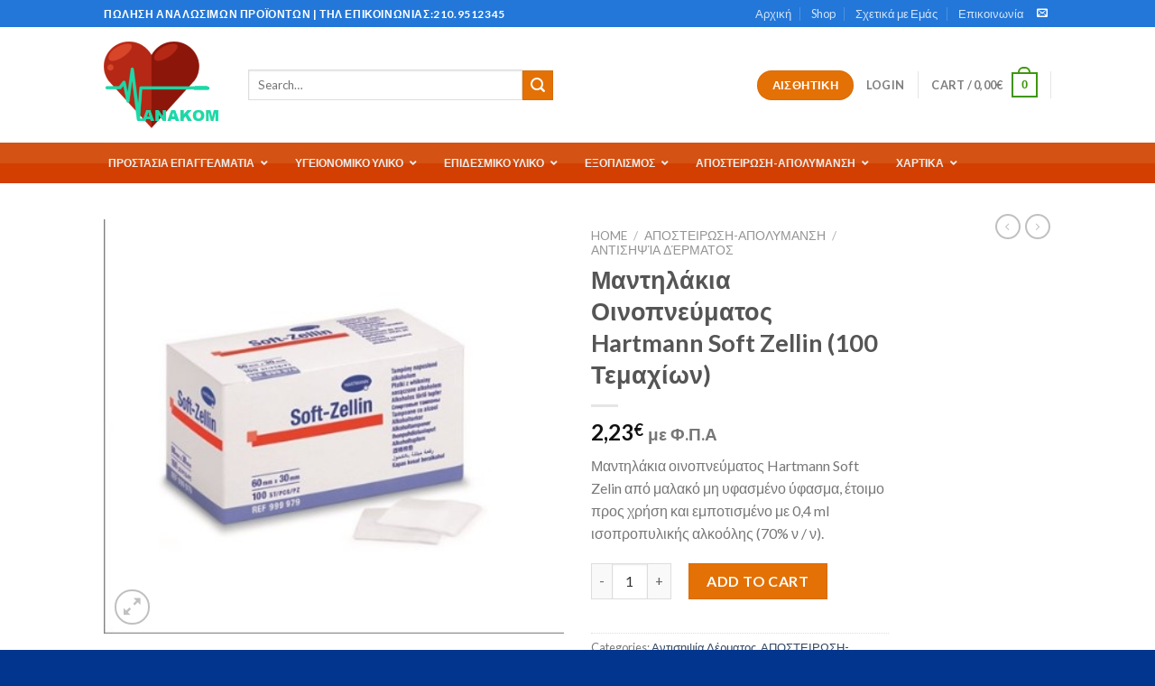

--- FILE ---
content_type: text/html; charset=UTF-8
request_url: https://anakom.gr/product/%CE%BC%CE%B1%CE%BD%CF%84%CE%B7%CE%BB%CE%AC%CE%BA%CE%B9%CE%B1-%CE%BF%CE%B9%CE%BD%CE%BF%CF%80%CE%BD%CE%B5%CF%8D%CE%BC%CE%B1%CF%84%CE%BF%CF%82-hartmann-soft-zellin-100-%CF%84%CE%B5%CE%BC%CE%B1%CF%87/
body_size: 32630
content:
<!DOCTYPE html>
<!--[if IE 9 ]> <html lang="en-US" class="ie9 loading-site no-js"> <![endif]-->
<!--[if IE 8 ]> <html lang="en-US" class="ie8 loading-site no-js"> <![endif]-->
<!--[if (gte IE 9)|!(IE)]><!--><html lang="en-US" class="loading-site no-js"> <!--<![endif]-->
<head>
	<meta charset="UTF-8" />
	<link rel="profile" href="http://gmpg.org/xfn/11" />
	<link rel="pingback" href="https://anakom.gr/xmlrpc.php" />

	<script>(function(html){html.className = html.className.replace(/\bno-js\b/,'js')})(document.documentElement);</script>
<title>Μαντηλάκια Οινοπνεύματος Hartmann Soft Zellin (100 Τεμαχίων) &#8211; Anakom</title>
<meta name='robots' content='max-image-preview:large' />
<script>window._wca = window._wca || [];</script>
<meta name="viewport" content="width=device-width, initial-scale=1, maximum-scale=1" /><link rel='dns-prefetch' href='//stats.wp.com' />
<link rel='dns-prefetch' href='//maxcdn.bootstrapcdn.com' />
<link rel='dns-prefetch' href='//fonts.googleapis.com' />
<link rel='dns-prefetch' href='//s.w.org' />
<link rel='dns-prefetch' href='//c0.wp.com' />
<link rel="alternate" type="application/rss+xml" title="Anakom &raquo; Feed" href="https://anakom.gr/feed/" />
<link rel="alternate" type="application/rss+xml" title="Anakom &raquo; Comments Feed" href="https://anakom.gr/comments/feed/" />
<link rel="alternate" type="application/rss+xml" title="Anakom &raquo; Μαντηλάκια Οινοπνεύματος Hartmann Soft Zellin (100 Τεμαχίων) Comments Feed" href="https://anakom.gr/product/%ce%bc%ce%b1%ce%bd%cf%84%ce%b7%ce%bb%ce%ac%ce%ba%ce%b9%ce%b1-%ce%bf%ce%b9%ce%bd%ce%bf%cf%80%ce%bd%ce%b5%cf%8d%ce%bc%ce%b1%cf%84%ce%bf%cf%82-hartmann-soft-zellin-100-%cf%84%ce%b5%ce%bc%ce%b1%cf%87/feed/" />
		<script type="text/javascript">
			window._wpemojiSettings = {"baseUrl":"https:\/\/s.w.org\/images\/core\/emoji\/13.1.0\/72x72\/","ext":".png","svgUrl":"https:\/\/s.w.org\/images\/core\/emoji\/13.1.0\/svg\/","svgExt":".svg","source":{"concatemoji":"https:\/\/anakom.gr\/wp-includes\/js\/wp-emoji-release.min.js?ver=5.8.12"}};
			!function(e,a,t){var n,r,o,i=a.createElement("canvas"),p=i.getContext&&i.getContext("2d");function s(e,t){var a=String.fromCharCode;p.clearRect(0,0,i.width,i.height),p.fillText(a.apply(this,e),0,0);e=i.toDataURL();return p.clearRect(0,0,i.width,i.height),p.fillText(a.apply(this,t),0,0),e===i.toDataURL()}function c(e){var t=a.createElement("script");t.src=e,t.defer=t.type="text/javascript",a.getElementsByTagName("head")[0].appendChild(t)}for(o=Array("flag","emoji"),t.supports={everything:!0,everythingExceptFlag:!0},r=0;r<o.length;r++)t.supports[o[r]]=function(e){if(!p||!p.fillText)return!1;switch(p.textBaseline="top",p.font="600 32px Arial",e){case"flag":return s([127987,65039,8205,9895,65039],[127987,65039,8203,9895,65039])?!1:!s([55356,56826,55356,56819],[55356,56826,8203,55356,56819])&&!s([55356,57332,56128,56423,56128,56418,56128,56421,56128,56430,56128,56423,56128,56447],[55356,57332,8203,56128,56423,8203,56128,56418,8203,56128,56421,8203,56128,56430,8203,56128,56423,8203,56128,56447]);case"emoji":return!s([10084,65039,8205,55357,56613],[10084,65039,8203,55357,56613])}return!1}(o[r]),t.supports.everything=t.supports.everything&&t.supports[o[r]],"flag"!==o[r]&&(t.supports.everythingExceptFlag=t.supports.everythingExceptFlag&&t.supports[o[r]]);t.supports.everythingExceptFlag=t.supports.everythingExceptFlag&&!t.supports.flag,t.DOMReady=!1,t.readyCallback=function(){t.DOMReady=!0},t.supports.everything||(n=function(){t.readyCallback()},a.addEventListener?(a.addEventListener("DOMContentLoaded",n,!1),e.addEventListener("load",n,!1)):(e.attachEvent("onload",n),a.attachEvent("onreadystatechange",function(){"complete"===a.readyState&&t.readyCallback()})),(n=t.source||{}).concatemoji?c(n.concatemoji):n.wpemoji&&n.twemoji&&(c(n.twemoji),c(n.wpemoji)))}(window,document,window._wpemojiSettings);
		</script>
		<style type="text/css">
img.wp-smiley,
img.emoji {
	display: inline !important;
	border: none !important;
	box-shadow: none !important;
	height: 1em !important;
	width: 1em !important;
	margin: 0 .07em !important;
	vertical-align: -0.1em !important;
	background: none !important;
	padding: 0 !important;
}
</style>
	<style id='wp-block-library-inline-css' type='text/css'>
:root{--wp-admin-theme-color:#007cba;--wp-admin-theme-color-darker-10:#006ba1;--wp-admin-theme-color-darker-20:#005a87;--wp-admin-border-width-focus:2px}@media (-webkit-min-device-pixel-ratio:2),(min-resolution:192dpi){:root{--wp-admin-border-width-focus:1.5px}}:root .has-pale-pink-background-color{background-color:#f78da7}:root .has-vivid-red-background-color{background-color:#cf2e2e}:root .has-luminous-vivid-orange-background-color{background-color:#ff6900}:root .has-luminous-vivid-amber-background-color{background-color:#fcb900}:root .has-light-green-cyan-background-color{background-color:#7bdcb5}:root .has-vivid-green-cyan-background-color{background-color:#00d084}:root .has-pale-cyan-blue-background-color{background-color:#8ed1fc}:root .has-vivid-cyan-blue-background-color{background-color:#0693e3}:root .has-vivid-purple-background-color{background-color:#9b51e0}:root .has-white-background-color{background-color:#fff}:root .has-very-light-gray-background-color{background-color:#eee}:root .has-cyan-bluish-gray-background-color{background-color:#abb8c3}:root .has-very-dark-gray-background-color{background-color:#313131}:root .has-black-background-color{background-color:#000}:root .has-pale-pink-color{color:#f78da7}:root .has-vivid-red-color{color:#cf2e2e}:root .has-luminous-vivid-orange-color{color:#ff6900}:root .has-luminous-vivid-amber-color{color:#fcb900}:root .has-light-green-cyan-color{color:#7bdcb5}:root .has-vivid-green-cyan-color{color:#00d084}:root .has-pale-cyan-blue-color{color:#8ed1fc}:root .has-vivid-cyan-blue-color{color:#0693e3}:root .has-vivid-purple-color{color:#9b51e0}:root .has-white-color{color:#fff}:root .has-very-light-gray-color{color:#eee}:root .has-cyan-bluish-gray-color{color:#abb8c3}:root .has-very-dark-gray-color{color:#313131}:root .has-black-color{color:#000}:root .has-vivid-cyan-blue-to-vivid-purple-gradient-background{background:linear-gradient(135deg,#0693e3,#9b51e0)}:root .has-vivid-green-cyan-to-vivid-cyan-blue-gradient-background{background:linear-gradient(135deg,#00d084,#0693e3)}:root .has-light-green-cyan-to-vivid-green-cyan-gradient-background{background:linear-gradient(135deg,#7adcb4,#00d082)}:root .has-luminous-vivid-amber-to-luminous-vivid-orange-gradient-background{background:linear-gradient(135deg,#fcb900,#ff6900)}:root .has-luminous-vivid-orange-to-vivid-red-gradient-background{background:linear-gradient(135deg,#ff6900,#cf2e2e)}:root .has-very-light-gray-to-cyan-bluish-gray-gradient-background{background:linear-gradient(135deg,#eee,#a9b8c3)}:root .has-cool-to-warm-spectrum-gradient-background{background:linear-gradient(135deg,#4aeadc,#9778d1 20%,#cf2aba 40%,#ee2c82 60%,#fb6962 80%,#fef84c)}:root .has-blush-light-purple-gradient-background{background:linear-gradient(135deg,#ffceec,#9896f0)}:root .has-blush-bordeaux-gradient-background{background:linear-gradient(135deg,#fecda5,#fe2d2d 50%,#6b003e)}:root .has-purple-crush-gradient-background{background:linear-gradient(135deg,#34e2e4,#4721fb 50%,#ab1dfe)}:root .has-luminous-dusk-gradient-background{background:linear-gradient(135deg,#ffcb70,#c751c0 50%,#4158d0)}:root .has-hazy-dawn-gradient-background{background:linear-gradient(135deg,#faaca8,#dad0ec)}:root .has-pale-ocean-gradient-background{background:linear-gradient(135deg,#fff5cb,#b6e3d4 50%,#33a7b5)}:root .has-electric-grass-gradient-background{background:linear-gradient(135deg,#caf880,#71ce7e)}:root .has-subdued-olive-gradient-background{background:linear-gradient(135deg,#fafae1,#67a671)}:root .has-atomic-cream-gradient-background{background:linear-gradient(135deg,#fdd79a,#004a59)}:root .has-nightshade-gradient-background{background:linear-gradient(135deg,#330968,#31cdcf)}:root .has-midnight-gradient-background{background:linear-gradient(135deg,#020381,#2874fc)}.has-small-font-size{font-size:.8125em}.has-normal-font-size,.has-regular-font-size{font-size:1em}.has-medium-font-size{font-size:1.25em}.has-large-font-size{font-size:2.25em}.has-huge-font-size,.has-larger-font-size{font-size:2.625em}.has-text-align-center{text-align:center}.has-text-align-left{text-align:left}.has-text-align-right{text-align:right}#end-resizable-editor-section{display:none}.aligncenter{clear:both}.items-justified-left{justify-content:flex-start}.items-justified-center{justify-content:center}.items-justified-right{justify-content:flex-end}.items-justified-space-between{justify-content:space-between}.screen-reader-text{border:0;clip:rect(1px,1px,1px,1px);-webkit-clip-path:inset(50%);clip-path:inset(50%);height:1px;margin:-1px;overflow:hidden;padding:0;position:absolute;width:1px;word-wrap:normal!important}.screen-reader-text:focus{background-color:#ddd;clip:auto!important;-webkit-clip-path:none;clip-path:none;color:#444;display:block;font-size:1em;height:auto;left:5px;line-height:normal;padding:15px 23px 14px;text-decoration:none;top:5px;width:auto;z-index:100000}
.has-text-align-justify{text-align:justify;}
</style>
<link rel='stylesheet' id='contact-form-7-css'  href='https://anakom.gr/wp-content/plugins/contact-form-7/includes/css/styles.css?ver=5.4.2' type='text/css' media='all' />
<link rel='stylesheet' id='font-awesome-css'  href='//maxcdn.bootstrapcdn.com/font-awesome/4.7.0/css/font-awesome.min.css?ver=5.8.12' type='text/css' media='all' />
<link rel='stylesheet' id='custom-style-css'  href='https://anakom.gr/wp-content/plugins/simple-contact-info-widget/css/hover-min.css?ver=5.8.12' type='text/css' media='all' />
<link rel='stylesheet' id='photoswipe-css'  href='https://c0.wp.com/p/woocommerce/5.6.0/assets/css/photoswipe/photoswipe.min.css' type='text/css' media='all' />
<link rel='stylesheet' id='photoswipe-default-skin-css'  href='https://c0.wp.com/p/woocommerce/5.6.0/assets/css/photoswipe/default-skin/default-skin.min.css' type='text/css' media='all' />
<style id='woocommerce-inline-inline-css' type='text/css'>
.woocommerce form .form-row .required { visibility: visible; }
</style>
<link rel='stylesheet' id='ubermenu-css'  href='https://anakom.gr/wp-content/plugins/ubermenu/pro/assets/css/ubermenu.min.css?ver=3.6.1' type='text/css' media='all' />
<link rel='stylesheet' id='ubermenu-tt-orange-css'  href='https://anakom.gr/wp-content/plugins/ubermenu/pro/assets/css/skins/twotone_orange_black.css?ver=5.8.12' type='text/css' media='all' />
<link rel='stylesheet' id='ubermenu-font-awesome-all-css'  href='https://anakom.gr/wp-content/plugins/ubermenu/assets/fontawesome/css/all.min.css?ver=5.8.12' type='text/css' media='all' />
<link rel='stylesheet' id='flatsome-main-css'  href='https://anakom.gr/wp-content/themes/flatsome/assets/css/flatsome.css?ver=3.14.2' type='text/css' media='all' />
<style id='flatsome-main-inline-css' type='text/css'>
@font-face {
				font-family: "fl-icons";
				font-display: block;
				src: url(https://anakom.gr/wp-content/themes/flatsome/assets/css/icons/fl-icons.eot?v=3.14.2);
				src:
					url(https://anakom.gr/wp-content/themes/flatsome/assets/css/icons/fl-icons.eot#iefix?v=3.14.2) format("embedded-opentype"),
					url(https://anakom.gr/wp-content/themes/flatsome/assets/css/icons/fl-icons.woff2?v=3.14.2) format("woff2"),
					url(https://anakom.gr/wp-content/themes/flatsome/assets/css/icons/fl-icons.ttf?v=3.14.2) format("truetype"),
					url(https://anakom.gr/wp-content/themes/flatsome/assets/css/icons/fl-icons.woff?v=3.14.2) format("woff"),
					url(https://anakom.gr/wp-content/themes/flatsome/assets/css/icons/fl-icons.svg?v=3.14.2#fl-icons) format("svg");
			}
</style>
<link rel='stylesheet' id='flatsome-shop-css'  href='https://anakom.gr/wp-content/themes/flatsome/assets/css/flatsome-shop.css?ver=3.14.2' type='text/css' media='all' />
<link rel='stylesheet' id='flatsome-style-css'  href='https://anakom.gr/wp-content/themes/flatsome/style.css?ver=3.14.2' type='text/css' media='all' />
<link rel='stylesheet' id='flatsome-googlefonts-css'  href='//fonts.googleapis.com/css?family=Lato%3Aregular%2C700%2C400%2C700%7CDancing+Script%3Aregular%2C400&#038;display=swap&#038;ver=3.9' type='text/css' media='all' />
<link rel='stylesheet' id='jetpack_css-css'  href='https://c0.wp.com/p/jetpack/10.0/css/jetpack.css' type='text/css' media='all' />
<script type='text/javascript' src='https://c0.wp.com/c/5.8.12/wp-includes/js/jquery/jquery.min.js' id='jquery-core-js'></script>
<script type='text/javascript' src='https://c0.wp.com/c/5.8.12/wp-includes/js/jquery/jquery-migrate.min.js' id='jquery-migrate-js'></script>
<script defer type='text/javascript' src='https://stats.wp.com/s-202603.js' id='woocommerce-analytics-js'></script>
<link rel="https://api.w.org/" href="https://anakom.gr/wp-json/" /><link rel="alternate" type="application/json" href="https://anakom.gr/wp-json/wp/v2/product/3292" /><link rel="EditURI" type="application/rsd+xml" title="RSD" href="https://anakom.gr/xmlrpc.php?rsd" />
<link rel="wlwmanifest" type="application/wlwmanifest+xml" href="https://anakom.gr/wp-includes/wlwmanifest.xml" /> 
<meta name="generator" content="WordPress 5.8.12" />
<meta name="generator" content="WooCommerce 5.6.0" />
<link rel="canonical" href="https://anakom.gr/product/%ce%bc%ce%b1%ce%bd%cf%84%ce%b7%ce%bb%ce%ac%ce%ba%ce%b9%ce%b1-%ce%bf%ce%b9%ce%bd%ce%bf%cf%80%ce%bd%ce%b5%cf%8d%ce%bc%ce%b1%cf%84%ce%bf%cf%82-hartmann-soft-zellin-100-%cf%84%ce%b5%ce%bc%ce%b1%cf%87/" />
<link rel='shortlink' href='https://anakom.gr/?p=3292' />
<link rel="alternate" type="application/json+oembed" href="https://anakom.gr/wp-json/oembed/1.0/embed?url=https%3A%2F%2Fanakom.gr%2Fproduct%2F%25ce%25bc%25ce%25b1%25ce%25bd%25cf%2584%25ce%25b7%25ce%25bb%25ce%25ac%25ce%25ba%25ce%25b9%25ce%25b1-%25ce%25bf%25ce%25b9%25ce%25bd%25ce%25bf%25cf%2580%25ce%25bd%25ce%25b5%25cf%258d%25ce%25bc%25ce%25b1%25cf%2584%25ce%25bf%25cf%2582-hartmann-soft-zellin-100-%25cf%2584%25ce%25b5%25ce%25bc%25ce%25b1%25cf%2587%2F" />
<link rel="alternate" type="text/xml+oembed" href="https://anakom.gr/wp-json/oembed/1.0/embed?url=https%3A%2F%2Fanakom.gr%2Fproduct%2F%25ce%25bc%25ce%25b1%25ce%25bd%25cf%2584%25ce%25b7%25ce%25bb%25ce%25ac%25ce%25ba%25ce%25b9%25ce%25b1-%25ce%25bf%25ce%25b9%25ce%25bd%25ce%25bf%25cf%2580%25ce%25bd%25ce%25b5%25cf%258d%25ce%25bc%25ce%25b1%25cf%2584%25ce%25bf%25cf%2582-hartmann-soft-zellin-100-%25cf%2584%25ce%25b5%25ce%25bc%25ce%25b1%25cf%2587%2F&#038;format=xml" />
<style id="ubermenu-custom-generated-css">
/** Font Awesome 4 Compatibility **/
.fa{font-style:normal;font-variant:normal;font-weight:normal;font-family:FontAwesome;}

/** UberMenu Custom Menu Styles (Customizer) **/
/* main */
 .ubermenu-main .ubermenu-item-layout-image_left > .ubermenu-target-text { padding-left:110px; }
 .ubermenu-main .ubermenu-item-layout-image_right > .ubermenu-target-text { padding-right:110px; }


/* Status: Loaded from Transient */

</style><style type='text/css'>img#wpstats{display:none}</style>
		<style>.bg{opacity: 0; transition: opacity 1s; -webkit-transition: opacity 1s;} .bg-loaded{opacity: 1;}</style><!--[if IE]><link rel="stylesheet" type="text/css" href="https://anakom.gr/wp-content/themes/flatsome/assets/css/ie-fallback.css"><script src="//cdnjs.cloudflare.com/ajax/libs/html5shiv/3.6.1/html5shiv.js"></script><script>var head = document.getElementsByTagName('head')[0],style = document.createElement('style');style.type = 'text/css';style.styleSheet.cssText = ':before,:after{content:none !important';head.appendChild(style);setTimeout(function(){head.removeChild(style);}, 0);</script><script src="https://anakom.gr/wp-content/themes/flatsome/assets/libs/ie-flexibility.js"></script><![endif]-->	<noscript><style>.woocommerce-product-gallery{ opacity: 1 !important; }</style></noscript>
	<link rel="preconnect" href="//code.tidio.co"><link rel="icon" href="https://anakom.gr/wp-content/uploads/2020/11/LogoMakr_58qth9-200x181-1-100x100.png" sizes="32x32" />
<link rel="icon" href="https://anakom.gr/wp-content/uploads/2020/11/LogoMakr_58qth9-200x181-1.png" sizes="192x192" />
<link rel="apple-touch-icon" href="https://anakom.gr/wp-content/uploads/2020/11/LogoMakr_58qth9-200x181-1.png" />
<meta name="msapplication-TileImage" content="https://anakom.gr/wp-content/uploads/2020/11/LogoMakr_58qth9-200x181-1.png" />
<style id="custom-css" type="text/css">:root {--primary-color: #3f960d;}.header-main{height: 128px}#logo img{max-height: 128px}#logo{width:130px;}#logo img{padding:5px 0;}.header-bottom{min-height: 40px}.header-top{min-height: 30px}.transparent .header-main{height: 90px}.transparent #logo img{max-height: 90px}.has-transparent + .page-title:first-of-type,.has-transparent + #main > .page-title,.has-transparent + #main > div > .page-title,.has-transparent + #main .page-header-wrapper:first-of-type .page-title{padding-top: 120px;}.header.show-on-scroll,.stuck .header-main{height:70px!important}.stuck #logo img{max-height: 70px!important}.search-form{ width: 60%;}.header-bg-color, .header-wrapper {background-color: rgba(255,255,255,0.9)}.header-bottom {background-color: #000000}.header-main .nav > li > a{line-height: 16px }.header-bottom-nav > li > a{line-height: 21px }@media (max-width: 549px) {.header-main{height: 70px}#logo img{max-height: 70px}}.header-top{background-color:#2277d8!important;}/* Color */.accordion-title.active, .has-icon-bg .icon .icon-inner,.logo a, .primary.is-underline, .primary.is-link, .badge-outline .badge-inner, .nav-outline > li.active> a,.nav-outline >li.active > a, .cart-icon strong,[data-color='primary'], .is-outline.primary{color: #3f960d;}/* Color !important */[data-text-color="primary"]{color: #3f960d!important;}/* Background Color */[data-text-bg="primary"]{background-color: #3f960d;}/* Background */.scroll-to-bullets a,.featured-title, .label-new.menu-item > a:after, .nav-pagination > li > .current,.nav-pagination > li > span:hover,.nav-pagination > li > a:hover,.has-hover:hover .badge-outline .badge-inner,button[type="submit"], .button.wc-forward:not(.checkout):not(.checkout-button), .button.submit-button, .button.primary:not(.is-outline),.featured-table .title,.is-outline:hover, .has-icon:hover .icon-label,.nav-dropdown-bold .nav-column li > a:hover, .nav-dropdown.nav-dropdown-bold > li > a:hover, .nav-dropdown-bold.dark .nav-column li > a:hover, .nav-dropdown.nav-dropdown-bold.dark > li > a:hover, .is-outline:hover, .tagcloud a:hover,.grid-tools a, input[type='submit']:not(.is-form), .box-badge:hover .box-text, input.button.alt,.nav-box > li > a:hover,.nav-box > li.active > a,.nav-pills > li.active > a ,.current-dropdown .cart-icon strong, .cart-icon:hover strong, .nav-line-bottom > li > a:before, .nav-line-grow > li > a:before, .nav-line > li > a:before,.banner, .header-top, .slider-nav-circle .flickity-prev-next-button:hover svg, .slider-nav-circle .flickity-prev-next-button:hover .arrow, .primary.is-outline:hover, .button.primary:not(.is-outline), input[type='submit'].primary, input[type='submit'].primary, input[type='reset'].button, input[type='button'].primary, .badge-inner{background-color: #3f960d;}/* Border */.nav-vertical.nav-tabs > li.active > a,.scroll-to-bullets a.active,.nav-pagination > li > .current,.nav-pagination > li > span:hover,.nav-pagination > li > a:hover,.has-hover:hover .badge-outline .badge-inner,.accordion-title.active,.featured-table,.is-outline:hover, .tagcloud a:hover,blockquote, .has-border, .cart-icon strong:after,.cart-icon strong,.blockUI:before, .processing:before,.loading-spin, .slider-nav-circle .flickity-prev-next-button:hover svg, .slider-nav-circle .flickity-prev-next-button:hover .arrow, .primary.is-outline:hover{border-color: #3f960d}.nav-tabs > li.active > a{border-top-color: #3f960d}.widget_shopping_cart_content .blockUI.blockOverlay:before { border-left-color: #3f960d }.woocommerce-checkout-review-order .blockUI.blockOverlay:before { border-left-color: #3f960d }/* Fill */.slider .flickity-prev-next-button:hover svg,.slider .flickity-prev-next-button:hover .arrow{fill: #3f960d;}/* Background Color */[data-icon-label]:after, .secondary.is-underline:hover,.secondary.is-outline:hover,.icon-label,.button.secondary:not(.is-outline),.button.alt:not(.is-outline), .badge-inner.on-sale, .button.checkout, .single_add_to_cart_button, .current .breadcrumb-step{ background-color:#e47105; }[data-text-bg="secondary"]{background-color: #e47105;}/* Color */.secondary.is-underline,.secondary.is-link, .secondary.is-outline,.stars a.active, .star-rating:before, .woocommerce-page .star-rating:before,.star-rating span:before, .color-secondary{color: #e47105}/* Color !important */[data-text-color="secondary"]{color: #e47105!important;}/* Border */.secondary.is-outline:hover{border-color:#e47105}.success.is-underline:hover,.success.is-outline:hover,.success{background-color: #e47105}.success-color, .success.is-link, .success.is-outline{color: #e47105;}.success-border{border-color: #e47105!important;}/* Color !important */[data-text-color="success"]{color: #e47105!important;}/* Background Color */[data-text-bg="success"]{background-color: #e47105;}body{font-family:"Lato", sans-serif}body{font-weight: 400}.nav > li > a {font-family:"Lato", sans-serif;}.mobile-sidebar-levels-2 .nav > li > ul > li > a {font-family:"Lato", sans-serif;}.nav > li > a {font-weight: 700;}.mobile-sidebar-levels-2 .nav > li > ul > li > a {font-weight: 700;}h1,h2,h3,h4,h5,h6,.heading-font, .off-canvas-center .nav-sidebar.nav-vertical > li > a{font-family: "Lato", sans-serif;}h1,h2,h3,h4,h5,h6,.heading-font,.banner h1,.banner h2{font-weight: 700;}.alt-font{font-family: "Dancing Script", sans-serif;}.alt-font{font-weight: 400!important;}.shop-page-title.featured-title .title-overlay{background-color: rgba(78,128,216,0.64);}.has-equal-box-heights .box-image {padding-top: 100%;}.shop-page-title.featured-title .title-bg{ background-image: url(https://anakom.gr/wp-content/uploads/2021/03/397.jpg)!important;}@media screen and (min-width: 550px){.products .box-vertical .box-image{min-width: 300px!important;width: 300px!important;}}.footer-1{background-color: #c4c4c4}.absolute-footer, html{background-color: #01358e}.label-new.menu-item > a:after{content:"New";}.label-hot.menu-item > a:after{content:"Hot";}.label-sale.menu-item > a:after{content:"Sale";}.label-popular.menu-item > a:after{content:"Popular";}</style></head>

<body class="product-template-default single single-product postid-3292 theme-flatsome woocommerce woocommerce-page woocommerce-no-js lightbox nav-dropdown-has-arrow nav-dropdown-has-shadow nav-dropdown-has-border">


<a class="skip-link screen-reader-text" href="#main">Skip to content</a>

<div id="wrapper">

	
	<header id="header" class="header has-sticky sticky-jump">
		<div class="header-wrapper">
			<div id="top-bar" class="header-top hide-for-sticky nav-dark">
    <div class="flex-row container">
      <div class="flex-col hide-for-medium flex-left">
          <ul class="nav nav-left medium-nav-center nav-small  nav-divided">
              <li class="html custom html_topbar_left"><strong class="uppercase">ΠΩΛΗΣΗ ΑΝΑΛΩΣΙΜΩΝ ΠΡΟΪΟΝΤΩΝ | ΤΗΛ ΕΠΙΚΟΙΝΩΝΙΑΣ:<a style="color:white;" href="tel:2109512345">210.9512345</a></strong></li>          </ul>
      </div>

      <div class="flex-col hide-for-medium flex-center">
          <ul class="nav nav-center nav-small  nav-divided">
                        </ul>
      </div>

      <div class="flex-col hide-for-medium flex-right">
         <ul class="nav top-bar-nav nav-right nav-small  nav-divided">
              <li id="menu-item-16" class="menu-item menu-item-type-post_type menu-item-object-page menu-item-home menu-item-16 menu-item-design-default"><a href="https://anakom.gr/" class="nav-top-link">Αρχική</a></li>
<li id="menu-item-3756" class="menu-item menu-item-type-post_type menu-item-object-page current_page_parent menu-item-3756 menu-item-design-default"><a href="https://anakom.gr/shop/" class="nav-top-link">Shop</a></li>
<li id="menu-item-15" class="menu-item menu-item-type-post_type menu-item-object-page menu-item-15 menu-item-design-default"><a href="https://anakom.gr/%cf%83%cf%87%ce%b5%cf%84%ce%b9%ce%ba%ce%ac-%ce%bc%ce%b5-%ce%b5%ce%bc%ce%ac%cf%82/" class="nav-top-link">Σχετικά με Εμάς</a></li>
<li id="menu-item-14" class="menu-item menu-item-type-post_type menu-item-object-page menu-item-14 menu-item-design-default"><a href="https://anakom.gr/%ce%b5%cf%80%ce%b9%ce%ba%ce%bf%ce%b9%ce%bd%cf%89%ce%bd%ce%af%ce%b1/" class="nav-top-link">Επικοινωνία</a></li>
<li class="html header-social-icons ml-0">
	<div class="social-icons follow-icons" ><a href="mailto:anakom.gr@gmail.com" data-label="E-mail" rel="nofollow" class="icon plain  email tooltip" title="Send us an email" aria-label="Send us an email"><i class="icon-envelop" ></i></a></div></li>          </ul>
      </div>

            <div class="flex-col show-for-medium flex-grow">
          <ul class="nav nav-center nav-small mobile-nav  nav-divided">
              <li class="html custom html_topbar_left"><strong class="uppercase">ΠΩΛΗΣΗ ΑΝΑΛΩΣΙΜΩΝ ΠΡΟΪΟΝΤΩΝ | ΤΗΛ ΕΠΙΚΟΙΝΩΝΙΑΣ:<a style="color:white;" href="tel:2109512345">210.9512345</a></strong></li>          </ul>
      </div>
      
    </div>
</div>
<div id="masthead" class="header-main ">
      <div class="header-inner flex-row container logo-left medium-logo-center" role="navigation">

          <!-- Logo -->
          <div id="logo" class="flex-col logo">
            <!-- Header logo -->
<a href="https://anakom.gr/" title="Anakom - Medical Products" rel="home">
    <img width="130" height="128" src="https://anakom.gr/wp-content/uploads/2020/11/LogoMakr_58qth9-200x181-1.png" class="header_logo header-logo" alt="Anakom"/><img  width="130" height="128" src="https://anakom.gr/wp-content/uploads/2020/11/LogoMakr_58qth9-200x181-1.png" class="header-logo-dark" alt="Anakom"/></a>
          </div>

          <!-- Mobile Left Elements -->
          <div class="flex-col show-for-medium flex-left">
            <ul class="mobile-nav nav nav-left ">
                          </ul>
          </div>

          <!-- Left Elements -->
          <div class="flex-col hide-for-medium flex-left
            flex-grow">
            <ul class="header-nav header-nav-main nav nav-left  nav-uppercase" >
              <li class="header-search-form search-form html relative has-icon">
	<div class="header-search-form-wrapper">
		<div class="searchform-wrapper ux-search-box relative is-normal"><form role="search" method="get" class="searchform" action="https://anakom.gr/">
	<div class="flex-row relative">
						<div class="flex-col flex-grow">
			<label class="screen-reader-text" for="woocommerce-product-search-field-0">Search for:</label>
			<input type="search" id="woocommerce-product-search-field-0" class="search-field mb-0" placeholder="Search&hellip;" value="" name="s" />
			<input type="hidden" name="post_type" value="product" />
					</div>
		<div class="flex-col">
			<button type="submit" value="Search" class="ux-search-submit submit-button secondary button icon mb-0" aria-label="Submit">
				<i class="icon-search" ></i>			</button>
		</div>
	</div>
	<div class="live-search-results text-left z-top"></div>
</form>
</div>	</div>
</li>            </ul>
          </div>

          <!-- Right Elements -->
          <div class="flex-col hide-for-medium flex-right">
            <ul class="header-nav header-nav-main nav nav-right  nav-uppercase">
              <li class="html header-button-1">
	<div class="header-button">
	<a href="https://aesthetic.anakom.gr/" class="button success"  style="border-radius:99px;">
    <span>ΑΙΣΘΗΤΙΚΗ</span>
  </a>
	</div>
</li>


<li class="account-item has-icon
    "
>

<a href="https://anakom.gr/my-account/"
    class="nav-top-link nav-top-not-logged-in "
    data-open="#login-form-popup"  >
    <span>
    Login      </span>
  
</a>



</li>
<li class="header-divider"></li><li class="cart-item has-icon has-dropdown">

<a href="https://anakom.gr/cart/" title="Cart" class="header-cart-link is-small">


<span class="header-cart-title">
   Cart   /      <span class="cart-price"><span class="woocommerce-Price-amount amount"><bdi>0,00<span class="woocommerce-Price-currencySymbol">&euro;</span></bdi></span></span>
  </span>

    <span class="cart-icon image-icon">
    <strong>0</strong>
  </span>
  </a>

 <ul class="nav-dropdown nav-dropdown-default">
    <li class="html widget_shopping_cart">
      <div class="widget_shopping_cart_content">
        

	<p class="woocommerce-mini-cart__empty-message">No products in the cart.</p>


      </div>
    </li>
     </ul>

</li>
<li class="header-divider"></li>            </ul>
          </div>

          <!-- Mobile Right Elements -->
          <div class="flex-col show-for-medium flex-right">
            <ul class="mobile-nav nav nav-right ">
              <li class="cart-item has-icon">

      <a href="https://anakom.gr/cart/" class="header-cart-link off-canvas-toggle nav-top-link is-small" data-open="#cart-popup" data-class="off-canvas-cart" title="Cart" data-pos="right">
  
    <span class="cart-icon image-icon">
    <strong>0</strong>
  </span>
  </a>


  <!-- Cart Sidebar Popup -->
  <div id="cart-popup" class="mfp-hide widget_shopping_cart">
  <div class="cart-popup-inner inner-padding">
      <div class="cart-popup-title text-center">
          <h4 class="uppercase">Cart</h4>
          <div class="is-divider"></div>
      </div>
      <div class="widget_shopping_cart_content">
          

	<p class="woocommerce-mini-cart__empty-message">No products in the cart.</p>


      </div>
             <div class="cart-sidebar-content relative"></div>  </div>
  </div>

</li>
            </ul>
          </div>

      </div>
     
            <div class="container"><div class="top-divider full-width"></div></div>
      </div>
	<div id="flatsome-uber-menu" class="header-ubermenu-nav relative " style="z-index: 9">
		<div class="full-width">
			
<!-- UberMenu [Configuration:main] [Theme Loc:primary] [Integration:api] -->
<a class="ubermenu-responsive-toggle ubermenu-responsive-toggle-main ubermenu-skin-tt-orange ubermenu-loc-primary ubermenu-responsive-toggle-content-align-left ubermenu-responsive-toggle-align-full " tabindex="0" data-ubermenu-target="ubermenu-main-18-primary-2"><i class="fas fa-bars" ></i>Menu</a><nav id="ubermenu-main-18-primary-2" class="ubermenu ubermenu-nojs ubermenu-main ubermenu-menu-18 ubermenu-loc-primary ubermenu-responsive ubermenu-responsive-default ubermenu-responsive-collapse ubermenu-horizontal ubermenu-transition-shift ubermenu-trigger-hover_intent ubermenu-skin-tt-orange  ubermenu-bar-align-full ubermenu-items-align-auto ubermenu-bound ubermenu-disable-submenu-scroll ubermenu-sub-indicators ubermenu-retractors-responsive ubermenu-submenu-indicator-closes"><ul id="ubermenu-nav-main-18-primary" class="ubermenu-nav" data-title="Primary Menu"><li id="menu-item-77" class="ubermenu-item ubermenu-item-type-taxonomy ubermenu-item-object-product_cat ubermenu-item-has-children ubermenu-item-77 ubermenu-item-level-0 ubermenu-column ubermenu-column-auto ubermenu-has-submenu-drop ubermenu-has-submenu-mega" ><a class="ubermenu-target ubermenu-item-layout-default ubermenu-item-layout-text_only" href="https://anakom.gr/product-category/prostasia-epaggelmatia/" tabindex="0"><span class="ubermenu-target-title ubermenu-target-text">ΠΡΟΣΤΑΣΙΑ ΕΠΑΓΓΕΛΜΑΤΙΑ</span><i class='ubermenu-sub-indicator fas fa-angle-down'></i></a><ul  class="ubermenu-submenu ubermenu-submenu-id-77 ubermenu-submenu-type-auto ubermenu-submenu-type-mega ubermenu-submenu-drop ubermenu-submenu-align-full_width"  ><li id="menu-item-84" class="ubermenu-item ubermenu-item-type-taxonomy ubermenu-item-object-product_cat ubermenu-item-has-children ubermenu-item-84 ubermenu-item-auto ubermenu-item-header ubermenu-item-level-1 ubermenu-column ubermenu-column-auto ubermenu-has-submenu-stack" ><a class="ubermenu-target ubermenu-target-with-image ubermenu-item-layout-image_below ubermenu-content-align-center" href="https://anakom.gr/product-category/prostasia-epaggelmatia/gantia/"><span class="ubermenu-target-title ubermenu-target-text">Γαντια</span><img class="ubermenu-image ubermenu-image-size-thumbnail" src="https://anakom.gr/wp-content/uploads/2020/12/gantia-150x150.jpg" srcset="https://anakom.gr/wp-content/uploads/2020/12/gantia-150x150.jpg 150w, https://anakom.gr/wp-content/uploads/2020/12/gantia-100x100.jpg 100w" sizes="(max-width: 150px) 100vw, 150px" width="100" height="100" alt="gantia"  /></a><ul  class="ubermenu-submenu ubermenu-submenu-id-84 ubermenu-submenu-type-auto ubermenu-submenu-type-stack"  ><li id="menu-item-107" class="ubermenu-item ubermenu-item-type-taxonomy ubermenu-item-object-product_cat ubermenu-item-107 ubermenu-item-auto ubermenu-item-normal ubermenu-item-level-2 ubermenu-column ubermenu-column-auto" ><a class="ubermenu-target ubermenu-item-layout-default ubermenu-item-layout-text_only" href="https://anakom.gr/product-category/prostasia-epaggelmatia/gantia/eksetastika-viniliou/"><span class="ubermenu-target-title ubermenu-target-text">Εξεταστικά Βινυλίου</span></a></li><li id="menu-item-108" class="ubermenu-item ubermenu-item-type-taxonomy ubermenu-item-object-product_cat ubermenu-item-108 ubermenu-item-auto ubermenu-item-normal ubermenu-item-level-2 ubermenu-column ubermenu-column-auto" ><a class="ubermenu-target ubermenu-item-layout-default ubermenu-item-layout-text_only" href="https://anakom.gr/product-category/prostasia-epaggelmatia/gantia/eksetastika-latex-me-poudra/"><span class="ubermenu-target-title ubermenu-target-text">Εξεταστικά Λάτεξ με Πούδρα</span></a></li><li id="menu-item-109" class="ubermenu-item ubermenu-item-type-taxonomy ubermenu-item-object-product_cat ubermenu-item-109 ubermenu-item-auto ubermenu-item-normal ubermenu-item-level-2 ubermenu-column ubermenu-column-auto" ><a class="ubermenu-target ubermenu-item-layout-default ubermenu-item-layout-text_only" href="https://anakom.gr/product-category/prostasia-epaggelmatia/gantia/eksetastika-latex-xoris-poudra/"><span class="ubermenu-target-title ubermenu-target-text">Εξεταστικά Λάτεξ χωρίς Πούδρα</span></a></li><li id="menu-item-110" class="ubermenu-item ubermenu-item-type-taxonomy ubermenu-item-object-product_cat ubermenu-item-110 ubermenu-item-auto ubermenu-item-normal ubermenu-item-level-2 ubermenu-column ubermenu-column-auto" ><a class="ubermenu-target ubermenu-item-layout-default ubermenu-item-layout-text_only" href="https://anakom.gr/product-category/prostasia-epaggelmatia/gantia/eksetastika-nitriliou/"><span class="ubermenu-target-title ubermenu-target-text">Εξεταστικά Νιτριλίου</span></a></li><li id="menu-item-111" class="ubermenu-item ubermenu-item-type-taxonomy ubermenu-item-object-product_cat ubermenu-item-111 ubermenu-item-auto ubermenu-item-normal ubermenu-item-level-2 ubermenu-column ubermenu-column-auto" ><a class="ubermenu-target ubermenu-item-layout-default ubermenu-item-layout-text_only" href="https://anakom.gr/product-category/prostasia-epaggelmatia/gantia/selofan/"><span class="ubermenu-target-title ubermenu-target-text">Σελοφάν</span></a></li><li id="menu-item-2767" class="ubermenu-item ubermenu-item-type-taxonomy ubermenu-item-object-product_cat ubermenu-item-2767 ubermenu-item-auto ubermenu-item-normal ubermenu-item-level-2 ubermenu-column ubermenu-column-auto" ><a class="ubermenu-target ubermenu-item-layout-default ubermenu-item-layout-text_only" href="https://anakom.gr/product-category/heirourgika-me-poudra/"><span class="ubermenu-target-title ubermenu-target-text">Χειρουργικά με Πούδρα</span></a></li><li id="menu-item-2768" class="ubermenu-item ubermenu-item-type-taxonomy ubermenu-item-object-product_cat ubermenu-item-2768 ubermenu-item-auto ubermenu-item-normal ubermenu-item-level-2 ubermenu-column ubermenu-column-auto" ><a class="ubermenu-target ubermenu-item-layout-default ubermenu-item-layout-text_only" href="https://anakom.gr/product-category/heirourgika-horis-poudra/"><span class="ubermenu-target-title ubermenu-target-text">Χειρουργικά χωρίς Πούδρα</span></a></li></ul></li><li id="menu-item-85" class="ubermenu-item ubermenu-item-type-taxonomy ubermenu-item-object-product_cat ubermenu-item-has-children ubermenu-item-85 ubermenu-item-auto ubermenu-item-header ubermenu-item-level-1 ubermenu-column ubermenu-column-auto ubermenu-has-submenu-stack" ><a class="ubermenu-target ubermenu-target-with-image ubermenu-item-layout-image_below ubermenu-content-align-center" href="https://anakom.gr/product-category/prostasia-epaggelmatia/prostasia-kegalis/"><span class="ubermenu-target-title ubermenu-target-text">Προστασία Κεφαλής</span><img class="ubermenu-image ubermenu-image-size-thumbnail" src="https://anakom.gr/wp-content/uploads/2020/12/prostasia-kefalis-150x150.jpg" srcset="https://anakom.gr/wp-content/uploads/2020/12/prostasia-kefalis-150x150.jpg 150w, https://anakom.gr/wp-content/uploads/2020/12/prostasia-kefalis-100x100.jpg 100w, https://anakom.gr/wp-content/uploads/2020/12/prostasia-kefalis.jpg 250w" sizes="(max-width: 150px) 100vw, 150px" width="100" height="100" alt="prostasia-kefalis"  /></a><ul  class="ubermenu-submenu ubermenu-submenu-id-85 ubermenu-submenu-type-auto ubermenu-submenu-type-stack"  ><li id="menu-item-114" class="ubermenu-item ubermenu-item-type-taxonomy ubermenu-item-object-product_cat ubermenu-item-114 ubermenu-item-auto ubermenu-item-normal ubermenu-item-level-2 ubermenu-column ubermenu-column-auto" ><a class="ubermenu-target ubermenu-item-layout-default ubermenu-item-layout-text_only" href="https://anakom.gr/product-category/prostasia-epaggelmatia/prostasia-kegalis/maskes/"><span class="ubermenu-target-title ubermenu-target-text">Μάσκες</span></a></li><li id="menu-item-115" class="ubermenu-item ubermenu-item-type-taxonomy ubermenu-item-object-product_cat ubermenu-item-115 ubermenu-item-auto ubermenu-item-normal ubermenu-item-level-2 ubermenu-column ubermenu-column-auto" ><a class="ubermenu-target ubermenu-item-layout-default ubermenu-item-layout-text_only" href="https://anakom.gr/product-category/prostasia-epaggelmatia/prostasia-kegalis/skoufakia/"><span class="ubermenu-target-title ubermenu-target-text">Σκουφάκια</span></a></li><li id="menu-item-2631" class="ubermenu-item ubermenu-item-type-taxonomy ubermenu-item-object-product_cat ubermenu-item-has-children ubermenu-item-2631 ubermenu-item-auto ubermenu-item-normal ubermenu-item-level-2 ubermenu-column ubermenu-column-auto ubermenu-has-submenu-drop ubermenu-has-submenu-flyout" ><a class="ubermenu-target ubermenu-item-layout-default ubermenu-item-layout-text_only" href="https://anakom.gr/product-category/matia/"><span class="ubermenu-target-title ubermenu-target-text">Μάτια</span><i class='ubermenu-sub-indicator fas fa-angle-down'></i></a><ul  class="ubermenu-submenu ubermenu-submenu-id-2631 ubermenu-submenu-type-flyout ubermenu-submenu-drop ubermenu-submenu-align-left_edge_item"  ><li id="menu-item-112" class="ubermenu-item ubermenu-item-type-taxonomy ubermenu-item-object-product_cat ubermenu-item-112 ubermenu-item-auto ubermenu-item-normal ubermenu-item-level-3" ><a class="ubermenu-target ubermenu-item-layout-default ubermenu-item-layout-text_only" href="https://anakom.gr/product-category/prostasia-epaggelmatia/prostasia-kegalis/aspides/"><span class="ubermenu-target-title ubermenu-target-text">Ασπίδες</span></a></li><li id="menu-item-113" class="ubermenu-item ubermenu-item-type-taxonomy ubermenu-item-object-product_cat ubermenu-item-113 ubermenu-item-auto ubermenu-item-normal ubermenu-item-level-3" ><a class="ubermenu-target ubermenu-item-layout-default ubermenu-item-layout-text_only" href="https://anakom.gr/product-category/prostasia-epaggelmatia/prostasia-kegalis/gialia/"><span class="ubermenu-target-title ubermenu-target-text">Γυαλιά</span></a></li></ul></li></ul></li><li id="menu-item-86" class="ubermenu-item ubermenu-item-type-taxonomy ubermenu-item-object-product_cat ubermenu-item-has-children ubermenu-item-86 ubermenu-item-auto ubermenu-item-header ubermenu-item-level-1 ubermenu-column ubermenu-column-auto ubermenu-has-submenu-stack" ><a class="ubermenu-target ubermenu-target-with-image ubermenu-item-layout-image_below ubermenu-content-align-center" href="https://anakom.gr/product-category/prostasia-epaggelmatia/%cf%80%cf%81%ce%bf%cf%83%cf%84%ce%b1%cf%83%ce%af%ce%b1-%cf%83%cf%8e%ce%bc%ce%b1%cf%84%ce%bf%cf%82/"><span class="ubermenu-target-title ubermenu-target-text">Προστασία Σώματος</span><img class="ubermenu-image ubermenu-image-size-thumbnail" src="https://anakom.gr/wp-content/uploads/2020/12/prostasia-somatos-150x150.jpg" srcset="https://anakom.gr/wp-content/uploads/2020/12/prostasia-somatos-150x150.jpg 150w, https://anakom.gr/wp-content/uploads/2020/12/prostasia-somatos-100x100.jpg 100w, https://anakom.gr/wp-content/uploads/2020/12/prostasia-somatos.jpg 250w" sizes="(max-width: 150px) 100vw, 150px" width="100" height="100" alt="prostasia-somatos"  /></a><ul  class="ubermenu-submenu ubermenu-submenu-id-86 ubermenu-submenu-type-auto ubermenu-submenu-type-stack"  ><li id="menu-item-2632" class="ubermenu-item ubermenu-item-type-taxonomy ubermenu-item-object-product_cat ubermenu-item-2632 ubermenu-item-auto ubermenu-item-normal ubermenu-item-level-2 ubermenu-column ubermenu-column-auto" ><a class="ubermenu-target ubermenu-item-layout-default ubermenu-item-layout-text_only" href="https://anakom.gr/product-category/endisi-aposteiromenh/"><span class="ubermenu-target-title ubermenu-target-text">Ένδυση Αποστειρωμένη</span></a></li><li id="menu-item-116" class="ubermenu-item ubermenu-item-type-taxonomy ubermenu-item-object-product_cat ubermenu-item-116 ubermenu-item-auto ubermenu-item-normal ubermenu-item-level-2 ubermenu-column ubermenu-column-auto" ><a class="ubermenu-target ubermenu-item-layout-default ubermenu-item-layout-text_only" href="https://anakom.gr/product-category/prostasia-epaggelmatia/%cf%80%cf%81%ce%bf%cf%83%cf%84%ce%b1%cf%83%ce%af%ce%b1-%cf%83%cf%8e%ce%bc%ce%b1%cf%84%ce%bf%cf%82/endisi-mi-apostiromeni/"><span class="ubermenu-target-title ubermenu-target-text">Ένδυση μη Αποστειρωμένη</span></a></li></ul></li></ul></li><li id="menu-item-78" class="ubermenu-item ubermenu-item-type-taxonomy ubermenu-item-object-product_cat ubermenu-item-has-children ubermenu-item-78 ubermenu-item-level-0 ubermenu-column ubermenu-column-auto ubermenu-has-submenu-drop ubermenu-has-submenu-mega" ><a class="ubermenu-target ubermenu-item-layout-default ubermenu-item-layout-text_only" href="https://anakom.gr/product-category/ygionomiko-iliko/" tabindex="0"><span class="ubermenu-target-title ubermenu-target-text">ΥΓΕΙΟΝΟΜΙΚΟ ΥΛΙΚΟ</span><i class='ubermenu-sub-indicator fas fa-angle-down'></i></a><ul  class="ubermenu-submenu ubermenu-submenu-id-78 ubermenu-submenu-type-auto ubermenu-submenu-type-mega ubermenu-submenu-drop ubermenu-submenu-align-full_width"  ><li id="menu-item-2624" class="ubermenu-item ubermenu-item-type-taxonomy ubermenu-item-object-product_cat ubermenu-item-2624 ubermenu-item-auto ubermenu-item-header ubermenu-item-level-1 ubermenu-column ubermenu-column-auto" ><a class="ubermenu-target ubermenu-target-with-image ubermenu-item-layout-image_below ubermenu-content-align-center" href="https://anakom.gr/product-category/ygionomiko-iliko/ginaikologika-analosima/"><span class="ubermenu-target-title ubermenu-target-text">Γυναικολογικά Αναλώσιμα</span><img class="ubermenu-image ubermenu-image-size-thumbnail" src="https://anakom.gr/wp-content/uploads/2020/12/ginaikologika-analosima-150x150.jpg" srcset="https://anakom.gr/wp-content/uploads/2020/12/ginaikologika-analosima-150x150.jpg 150w, https://anakom.gr/wp-content/uploads/2020/12/ginaikologika-analosima-100x100.jpg 100w, https://anakom.gr/wp-content/uploads/2020/12/ginaikologika-analosima.jpg 250w" sizes="(max-width: 150px) 100vw, 150px" width="100" height="100" alt="ginaikologika-analosima"  /></a></li><li id="menu-item-2614" class="ubermenu-item ubermenu-item-type-taxonomy ubermenu-item-object-product_cat ubermenu-item-2614 ubermenu-item-auto ubermenu-item-header ubermenu-item-level-1 ubermenu-column ubermenu-column-auto" ><a class="ubermenu-target ubermenu-target-with-image ubermenu-item-layout-image_below ubermenu-content-align-center" href="https://anakom.gr/product-category/mikroviologika-eidi/"><span class="ubermenu-target-title ubermenu-target-text">Μικροβιολογίκα Είδη</span><img class="ubermenu-image ubermenu-image-size-thumbnail" src="https://anakom.gr/wp-content/uploads/2020/12/mikroviologika-eidi-150x150.jpg" srcset="https://anakom.gr/wp-content/uploads/2020/12/mikroviologika-eidi-150x150.jpg 150w, https://anakom.gr/wp-content/uploads/2020/12/mikroviologika-eidi-100x100.jpg 100w, https://anakom.gr/wp-content/uploads/2020/12/mikroviologika-eidi.jpg 250w" sizes="(max-width: 150px) 100vw, 150px" width="100" height="100" alt="mikroviologika-eidi"  /></a></li><li id="menu-item-2615" class="ubermenu-item ubermenu-item-type-taxonomy ubermenu-item-object-product_cat ubermenu-item-has-children ubermenu-item-2615 ubermenu-item-auto ubermenu-item-header ubermenu-item-level-1 ubermenu-column ubermenu-column-auto ubermenu-has-submenu-stack" ><a class="ubermenu-target ubermenu-target-with-image ubermenu-item-layout-image_below ubermenu-content-align-center" href="https://anakom.gr/product-category/sirigges-velones/"><span class="ubermenu-target-title ubermenu-target-text">Σύριγγες-Βελόνες</span><img class="ubermenu-image ubermenu-image-size-thumbnail" src="https://anakom.gr/wp-content/uploads/2020/12/sirigges-velones-150x150.jpg" srcset="https://anakom.gr/wp-content/uploads/2020/12/sirigges-velones-150x150.jpg 150w, https://anakom.gr/wp-content/uploads/2020/12/sirigges-velones-100x100.jpg 100w" sizes="(max-width: 150px) 100vw, 150px" width="100" height="100" alt="sirigges-velones"  /></a><ul  class="ubermenu-submenu ubermenu-submenu-id-2615 ubermenu-submenu-type-auto ubermenu-submenu-type-stack"  ><li id="menu-item-2633" class="ubermenu-item ubermenu-item-type-taxonomy ubermenu-item-object-product_cat ubermenu-item-2633 ubermenu-item-auto ubermenu-item-normal ubermenu-item-level-2 ubermenu-column ubermenu-column-auto" ><a class="ubermenu-target ubermenu-item-layout-default ubermenu-item-layout-text_only" href="https://anakom.gr/product-category/ygionomiko-iliko/sirigges/"><span class="ubermenu-target-title ubermenu-target-text">Σύριγγες</span></a></li><li id="menu-item-2634" class="ubermenu-item ubermenu-item-type-taxonomy ubermenu-item-object-product_cat ubermenu-item-2634 ubermenu-item-auto ubermenu-item-normal ubermenu-item-level-2 ubermenu-column ubermenu-column-auto" ><a class="ubermenu-target ubermenu-item-layout-default ubermenu-item-layout-text_only" href="https://anakom.gr/product-category/velones/"><span class="ubermenu-target-title ubermenu-target-text">Βελόνες</span></a></li><li id="menu-item-2635" class="ubermenu-item ubermenu-item-type-taxonomy ubermenu-item-object-product_cat ubermenu-item-2635 ubermenu-item-auto ubermenu-item-normal ubermenu-item-level-2 ubermenu-column ubermenu-column-auto" ><a class="ubermenu-target ubermenu-item-layout-default ubermenu-item-layout-text_only" href="https://anakom.gr/product-category/aporipsi-ygeionomikou-ilikou/"><span class="ubermenu-target-title ubermenu-target-text">Απόρριψη Υγειονομικού Υλικού</span></a></li></ul></li><li id="menu-item-124" class="ubermenu-item ubermenu-item-type-taxonomy ubermenu-item-object-product_cat ubermenu-item-has-children ubermenu-item-124 ubermenu-item-auto ubermenu-item-header ubermenu-item-level-1 ubermenu-column ubermenu-column-auto ubermenu-has-submenu-stack" ><a class="ubermenu-target ubermenu-target-with-image ubermenu-item-layout-image_below ubermenu-content-align-center" href="https://anakom.gr/product-category/ygionomiko-iliko/xeirourgika-eidi/ilika-enhisis/"><span class="ubermenu-target-title ubermenu-target-text">Υλικά Έγχυσης</span><img class="ubermenu-image ubermenu-image-size-thumbnail" src="https://anakom.gr/wp-content/uploads/2020/12/ilika-enhisis-150x150.jpg" srcset="https://anakom.gr/wp-content/uploads/2020/12/ilika-enhisis-150x150.jpg 150w, https://anakom.gr/wp-content/uploads/2020/12/ilika-enhisis-100x100.jpg 100w" sizes="(max-width: 150px) 100vw, 150px" width="100" height="100" alt="ilika-enhisis"  /></a><ul  class="ubermenu-submenu ubermenu-submenu-id-124 ubermenu-submenu-type-auto ubermenu-submenu-type-stack"  ><li id="menu-item-2638" class="ubermenu-item ubermenu-item-type-taxonomy ubermenu-item-object-product_cat ubermenu-item-2638 ubermenu-item-auto ubermenu-item-normal ubermenu-item-level-2 ubermenu-column ubermenu-column-auto" ><a class="ubermenu-target ubermenu-item-layout-default ubermenu-item-layout-text_only" href="https://anakom.gr/product-category/flevokathetires-petaloudes/"><span class="ubermenu-target-title ubermenu-target-text">Φλεβοκαθετήρες-Πεταλούδες</span></a></li><li id="menu-item-2639" class="ubermenu-item ubermenu-item-type-taxonomy ubermenu-item-object-product_cat ubermenu-item-has-children ubermenu-item-2639 ubermenu-item-auto ubermenu-item-normal ubermenu-item-level-2 ubermenu-column ubermenu-column-auto ubermenu-has-submenu-drop ubermenu-has-submenu-flyout" ><a class="ubermenu-target ubermenu-item-layout-default ubermenu-item-layout-text_only" href="https://anakom.gr/product-category/kathetires/"><span class="ubermenu-target-title ubermenu-target-text">Καθετήρες</span><i class='ubermenu-sub-indicator fas fa-angle-down'></i></a><ul  class="ubermenu-submenu ubermenu-submenu-id-2639 ubermenu-submenu-type-flyout ubermenu-submenu-drop ubermenu-submenu-align-left_edge_item"  ><li id="menu-item-2652" class="ubermenu-item ubermenu-item-type-taxonomy ubermenu-item-object-product_cat ubermenu-item-2652 ubermenu-item-auto ubermenu-item-normal ubermenu-item-level-3" ><a class="ubermenu-target ubermenu-item-layout-default ubermenu-item-layout-text_only" href="https://anakom.gr/product-category/ourologikoi/"><span class="ubermenu-target-title ubermenu-target-text">Ουρολογικοί</span></a></li><li id="menu-item-2653" class="ubermenu-item ubermenu-item-type-taxonomy ubermenu-item-object-product_cat ubermenu-item-2653 ubermenu-item-auto ubermenu-item-normal ubermenu-item-level-3" ><a class="ubermenu-target ubermenu-item-layout-default ubermenu-item-layout-text_only" href="https://anakom.gr/product-category/aerion-oksigonou/"><span class="ubermenu-target-title ubermenu-target-text">Αερίων-Οξυγόνου</span></a></li></ul></li></ul></li><li id="menu-item-2616" class="ubermenu-item ubermenu-item-type-taxonomy ubermenu-item-object-product_cat ubermenu-item-has-children ubermenu-item-2616 ubermenu-item-auto ubermenu-item-header ubermenu-item-level-1 ubermenu-column ubermenu-column-auto ubermenu-has-submenu-stack" ><a class="ubermenu-target ubermenu-target-with-image ubermenu-item-layout-image_below ubermenu-content-align-center" href="https://anakom.gr/product-category/heirourgika-eidi-aposteiromena/"><span class="ubermenu-target-title ubermenu-target-text">Χειρουργικά Είδη Αποστειρωμένα</span><img class="ubermenu-image ubermenu-image-size-thumbnail" src="https://anakom.gr/wp-content/uploads/2020/12/heirourgika-eidi-aposteiromena-150x150.jpeg" srcset="https://anakom.gr/wp-content/uploads/2020/12/heirourgika-eidi-aposteiromena-150x150.jpeg 150w, https://anakom.gr/wp-content/uploads/2020/12/heirourgika-eidi-aposteiromena-100x100.jpeg 100w" sizes="(max-width: 150px) 100vw, 150px" width="100" height="100" alt="heirourgika-eidi-aposteiromena"  /></a><ul  class="ubermenu-submenu ubermenu-submenu-id-2616 ubermenu-submenu-type-auto ubermenu-submenu-type-stack"  ><li id="menu-item-123" class="ubermenu-item ubermenu-item-type-taxonomy ubermenu-item-object-product_cat ubermenu-item-has-children ubermenu-item-123 ubermenu-item-auto ubermenu-item-normal ubermenu-item-level-2 ubermenu-column ubermenu-column-auto ubermenu-has-submenu-drop ubermenu-has-submenu-flyout" ><a class="ubermenu-target ubermenu-item-layout-default ubermenu-item-layout-text_only" href="https://anakom.gr/product-category/ygionomiko-iliko/xeirourgika-eidi/eidi-tomis/"><span class="ubermenu-target-title ubermenu-target-text">Είδη Τομής</span><i class='ubermenu-sub-indicator fas fa-angle-down'></i></a><ul  class="ubermenu-submenu ubermenu-submenu-id-123 ubermenu-submenu-type-flyout ubermenu-submenu-drop ubermenu-submenu-align-left_edge_item"  ><li id="menu-item-129" class="ubermenu-item ubermenu-item-type-taxonomy ubermenu-item-object-product_cat ubermenu-item-129 ubermenu-item-auto ubermenu-item-normal ubermenu-item-level-3" ><a class="ubermenu-target ubermenu-item-layout-default ubermenu-item-layout-text_only" href="https://anakom.gr/product-category/ygionomiko-iliko/xeirourgika-eidi/eidi-tomis/nisteria-lepides/"><span class="ubermenu-target-title ubermenu-target-text">Νυστέρια-Λεπίδες</span></a></li><li id="menu-item-139" class="ubermenu-item ubermenu-item-type-taxonomy ubermenu-item-object-product_cat ubermenu-item-139 ubermenu-item-auto ubermenu-item-normal ubermenu-item-level-3" ><a class="ubermenu-target ubermenu-item-layout-default ubermenu-item-layout-text_only" href="https://anakom.gr/product-category/ygionomiko-iliko/xeirourgika-eidi/eidi-tomis/tripanidia-punch-viopsias/"><span class="ubermenu-target-title ubermenu-target-text">Τρυπανίδια (Punch) Βιοψίας</span></a></li></ul></li><li id="menu-item-2641" class="ubermenu-item ubermenu-item-type-taxonomy ubermenu-item-object-product_cat ubermenu-item-2641 ubermenu-item-auto ubermenu-item-normal ubermenu-item-level-2 ubermenu-column ubermenu-column-auto" ><a class="ubermenu-target ubermenu-item-layout-default ubermenu-item-layout-text_only" href="https://anakom.gr/product-category/pedia-heirourgika/"><span class="ubermenu-target-title ubermenu-target-text">Πεδία Χειρουργικά</span></a></li><li id="menu-item-2642" class="ubermenu-item ubermenu-item-type-taxonomy ubermenu-item-object-product_cat ubermenu-item-has-children ubermenu-item-2642 ubermenu-item-auto ubermenu-item-normal ubermenu-item-level-2 ubermenu-column ubermenu-column-auto ubermenu-has-submenu-drop ubermenu-has-submenu-flyout" ><a class="ubermenu-target ubermenu-item-layout-default ubermenu-item-layout-text_only" href="https://anakom.gr/product-category/ygionomiko-iliko/xeirourgika-eidi/sirrafi-dermatos/"><span class="ubermenu-target-title ubermenu-target-text">Συρραφή Δέρματος</span><i class='ubermenu-sub-indicator fas fa-angle-down'></i></a><ul  class="ubermenu-submenu ubermenu-submenu-id-2642 ubermenu-submenu-type-flyout ubermenu-submenu-drop ubermenu-submenu-align-left_edge_item"  ><li id="menu-item-127" class="ubermenu-item ubermenu-item-type-taxonomy ubermenu-item-object-product_cat ubermenu-item-127 ubermenu-item-auto ubermenu-item-normal ubermenu-item-level-3" ><a class="ubermenu-target ubermenu-item-layout-default ubermenu-item-layout-text_only" href="https://anakom.gr/product-category/ygionomiko-iliko/xeirourgika-eidi/rammata/eksoterika/"><span class="ubermenu-target-title ubermenu-target-text">Εξωτερικά</span></a></li><li id="menu-item-128" class="ubermenu-item ubermenu-item-type-taxonomy ubermenu-item-object-product_cat ubermenu-item-128 ubermenu-item-auto ubermenu-item-normal ubermenu-item-level-3" ><a class="ubermenu-target ubermenu-item-layout-default ubermenu-item-layout-text_only" href="https://anakom.gr/product-category/ygionomiko-iliko/xeirourgika-eidi/rammata/esoterika/"><span class="ubermenu-target-title ubermenu-target-text">Εσωτερικά</span></a></li><li id="menu-item-2643" class="ubermenu-item ubermenu-item-type-taxonomy ubermenu-item-object-product_cat ubermenu-item-2643 ubermenu-item-auto ubermenu-item-normal ubermenu-item-level-3" ><a class="ubermenu-target ubermenu-item-layout-default ubermenu-item-layout-text_only" href="https://anakom.gr/product-category/sirraptika-aftokolita-set-ka/"><span class="ubermenu-target-title ubermenu-target-text">Συρραπτικά (Αυτοκολλητα-Σετ-κά)</span></a></li></ul></li></ul></li><li id="menu-item-134" class="ubermenu-item ubermenu-item-type-taxonomy ubermenu-item-object-product_cat ubermenu-item-134 ubermenu-item-auto ubermenu-item-header ubermenu-item-level-1 ubermenu-column ubermenu-column-auto" ><a class="ubermenu-target ubermenu-target-with-image ubermenu-item-layout-image_below ubermenu-content-align-center" href="https://anakom.gr/product-category/ygionomiko-iliko/xeirourgika-eidi/heirourgika-pedia/"><span class="ubermenu-target-title ubermenu-target-text">Χερουργικά Πεδία</span><img class="ubermenu-image ubermenu-image-size-thumbnail" src="https://anakom.gr/wp-content/uploads/2020/12/pedia-heirourgika-150x150.jpg" srcset="https://anakom.gr/wp-content/uploads/2020/12/pedia-heirourgika-150x150.jpg 150w, https://anakom.gr/wp-content/uploads/2020/12/pedia-heirourgika-100x100.jpg 100w, https://anakom.gr/wp-content/uploads/2020/12/pedia-heirourgika.jpg 250w" sizes="(max-width: 150px) 100vw, 150px" width="100" height="100" alt="pedia-heirourgika"  /></a></li></ul></li><li id="menu-item-2618" class="ubermenu-item ubermenu-item-type-taxonomy ubermenu-item-object-product_cat ubermenu-item-has-children ubermenu-item-2618 ubermenu-item-level-0 ubermenu-column ubermenu-column-auto ubermenu-has-submenu-drop ubermenu-has-submenu-mega" ><a class="ubermenu-target ubermenu-item-layout-default ubermenu-item-layout-text_only" href="https://anakom.gr/product-category/epidesmiko-iliko/" tabindex="0"><span class="ubermenu-target-title ubermenu-target-text">ΕΠΙΔΕΣΜΙΚΟ ΥΛΙΚΟ</span><i class='ubermenu-sub-indicator fas fa-angle-down'></i></a><ul  class="ubermenu-submenu ubermenu-submenu-id-2618 ubermenu-submenu-type-auto ubermenu-submenu-type-mega ubermenu-submenu-drop ubermenu-submenu-align-full_width"  ><li id="menu-item-2625" class="ubermenu-item ubermenu-item-type-taxonomy ubermenu-item-object-product_cat ubermenu-item-2625 ubermenu-item-auto ubermenu-item-header ubermenu-item-level-1 ubermenu-column ubermenu-column-auto" ><a class="ubermenu-target ubermenu-target-with-image ubermenu-item-layout-image_below ubermenu-content-align-center" href="https://anakom.gr/product-category/vamvaki-proionta/"><span class="ubermenu-target-title ubermenu-target-text">Βαμβάκι Προίόντα</span><img class="ubermenu-image ubermenu-image-size-thumbnail" src="https://anakom.gr/wp-content/uploads/2020/12/proionta-vamvaki-150x150.jpg" srcset="https://anakom.gr/wp-content/uploads/2020/12/proionta-vamvaki-150x150.jpg 150w, https://anakom.gr/wp-content/uploads/2020/12/proionta-vamvaki-100x100.jpg 100w" sizes="(max-width: 150px) 100vw, 150px" width="100" height="100" alt="proionta-vamvaki"  /></a></li><li id="menu-item-76" class="ubermenu-item ubermenu-item-type-taxonomy ubermenu-item-object-product_cat ubermenu-item-76 ubermenu-item-auto ubermenu-item-header ubermenu-item-level-1 ubermenu-column ubermenu-column-auto" ><a class="ubermenu-target ubermenu-target-with-image ubermenu-item-layout-image_below ubermenu-content-align-center" href="https://anakom.gr/product-category/gazes/"><span class="ubermenu-target-title ubermenu-target-text">Γάζες</span><img class="ubermenu-image ubermenu-image-size-thumbnail" src="https://anakom.gr/wp-content/uploads/2020/12/gazes-150x150.jpg" srcset="https://anakom.gr/wp-content/uploads/2020/12/gazes-150x150.jpg 150w, https://anakom.gr/wp-content/uploads/2020/12/gazes-100x100.jpg 100w" sizes="(max-width: 150px) 100vw, 150px" width="100" height="100" alt="gazes"  /></a></li><li id="menu-item-2626" class="ubermenu-item ubermenu-item-type-taxonomy ubermenu-item-object-product_cat ubermenu-item-2626 ubermenu-item-auto ubermenu-item-header ubermenu-item-level-1 ubermenu-column ubermenu-column-auto" ><a class="ubermenu-target ubermenu-target-with-image ubermenu-item-layout-image_below ubermenu-content-align-center" href="https://anakom.gr/product-category/gazes/epithemata/"><span class="ubermenu-target-title ubermenu-target-text">Επιθέματα</span><img class="ubermenu-image ubermenu-image-size-thumbnail" src="https://anakom.gr/wp-content/uploads/2020/12/epithemata-150x150.jpg" srcset="https://anakom.gr/wp-content/uploads/2020/12/epithemata-150x150.jpg 150w, https://anakom.gr/wp-content/uploads/2020/12/epithemata-100x100.jpg 100w, https://anakom.gr/wp-content/uploads/2020/12/epithemata.jpg 200w" sizes="(max-width: 150px) 100vw, 150px" width="100" height="100" alt="epithemata"  /></a></li><li id="menu-item-2627" class="ubermenu-item ubermenu-item-type-taxonomy ubermenu-item-object-product_cat ubermenu-item-2627 ubermenu-item-auto ubermenu-item-header ubermenu-item-level-1 ubermenu-column ubermenu-column-auto" ><a class="ubermenu-target ubermenu-target-with-image ubermenu-item-layout-image_below ubermenu-content-align-center" href="https://anakom.gr/product-category/gazes/tainies/"><span class="ubermenu-target-title ubermenu-target-text">Ταινίες</span><img class="ubermenu-image ubermenu-image-size-thumbnail" src="https://anakom.gr/wp-content/uploads/2020/12/tainies-150x150.jpg" srcset="https://anakom.gr/wp-content/uploads/2020/12/tainies-150x150.jpg 150w, https://anakom.gr/wp-content/uploads/2020/12/tainies-100x100.jpg 100w" sizes="(max-width: 150px) 100vw, 150px" width="100" height="100" alt="tainies"  /></a></li></ul></li><li id="menu-item-75" class="ubermenu-item ubermenu-item-type-taxonomy ubermenu-item-object-product_cat ubermenu-item-has-children ubermenu-item-75 ubermenu-item-level-0 ubermenu-column ubermenu-column-auto ubermenu-has-submenu-drop ubermenu-has-submenu-mega" ><a class="ubermenu-target ubermenu-item-layout-default ubermenu-item-layout-text_only" href="https://anakom.gr/product-category/eksoplismos/" tabindex="0"><span class="ubermenu-target-title ubermenu-target-text">ΕΞΟΠΛΙΣΜΟΣ</span><i class='ubermenu-sub-indicator fas fa-angle-down'></i></a><ul  class="ubermenu-submenu ubermenu-submenu-id-75 ubermenu-submenu-type-auto ubermenu-submenu-type-mega ubermenu-submenu-drop ubermenu-submenu-align-full_width"  ><li id="menu-item-93" class="ubermenu-item ubermenu-item-type-taxonomy ubermenu-item-object-product_cat ubermenu-item-has-children ubermenu-item-93 ubermenu-item-auto ubermenu-item-header ubermenu-item-level-1 ubermenu-column ubermenu-column-auto ubermenu-has-submenu-stack" ><a class="ubermenu-target ubermenu-target-with-image ubermenu-item-layout-image_below ubermenu-content-align-center" href="https://anakom.gr/product-category/eksoplismos/diagnostika/"><span class="ubermenu-target-title ubermenu-target-text">Διαγνωστικά</span><img class="ubermenu-image ubermenu-image-size-thumbnail" src="https://anakom.gr/wp-content/uploads/2020/12/diagnostika-150x149.jpg" srcset="https://anakom.gr/wp-content/uploads/2020/12/diagnostika-150x149.jpg 150w, https://anakom.gr/wp-content/uploads/2020/12/diagnostika-100x100.jpg 100w" sizes="(max-width: 150px) 100vw, 150px" width="100" height="100" alt="diagnostika"  /></a><ul  class="ubermenu-submenu ubermenu-submenu-id-93 ubermenu-submenu-type-auto ubermenu-submenu-type-stack"  ><li id="menu-item-94" class="ubermenu-item ubermenu-item-type-taxonomy ubermenu-item-object-product_cat ubermenu-item-94 ubermenu-item-auto ubermenu-item-normal ubermenu-item-level-2 ubermenu-column ubermenu-column-auto" ><a class="ubermenu-target ubermenu-item-layout-default ubermenu-item-layout-text_only" href="https://anakom.gr/product-category/eksoplismos/diagnostika/zigoi/"><span class="ubermenu-target-title ubermenu-target-text">Ζυγοί</span></a></li><li id="menu-item-2644" class="ubermenu-item ubermenu-item-type-taxonomy ubermenu-item-object-product_cat ubermenu-item-2644 ubermenu-item-auto ubermenu-item-normal ubermenu-item-level-2 ubermenu-column ubermenu-column-auto" ><a class="ubermenu-target ubermenu-item-layout-default ubermenu-item-layout-text_only" href="https://anakom.gr/product-category/hkg/"><span class="ubermenu-target-title ubermenu-target-text">ΗΚΓ</span></a></li><li id="menu-item-95" class="ubermenu-item ubermenu-item-type-taxonomy ubermenu-item-object-product_cat ubermenu-item-95 ubermenu-item-auto ubermenu-item-normal ubermenu-item-level-2 ubermenu-column ubermenu-column-auto" ><a class="ubermenu-target ubermenu-item-layout-default ubermenu-item-layout-text_only" href="https://anakom.gr/product-category/eksoplismos/diagnostika/thermometra/"><span class="ubermenu-target-title ubermenu-target-text">Θερμόμετρα</span></a></li><li id="menu-item-96" class="ubermenu-item ubermenu-item-type-taxonomy ubermenu-item-object-product_cat ubermenu-item-96 ubermenu-item-auto ubermenu-item-normal ubermenu-item-level-2 ubermenu-column ubermenu-column-auto" ><a class="ubermenu-target ubermenu-item-layout-default ubermenu-item-layout-text_only" href="https://anakom.gr/product-category/eksoplismos/diagnostika/oksimetra/"><span class="ubermenu-target-title ubermenu-target-text">Οξύμετρα</span></a></li><li id="menu-item-97" class="ubermenu-item ubermenu-item-type-taxonomy ubermenu-item-object-product_cat ubermenu-current_page_parent ubermenu-item-97 ubermenu-item-auto ubermenu-item-normal ubermenu-item-level-2 ubermenu-column ubermenu-column-auto" ><a class="ubermenu-target ubermenu-item-layout-default ubermenu-item-layout-text_only" href="https://anakom.gr/product-category/eksoplismos/diagnostika/piesometra/"><span class="ubermenu-target-title ubermenu-target-text">Πιεσόμετρα</span></a></li><li id="menu-item-98" class="ubermenu-item ubermenu-item-type-taxonomy ubermenu-item-object-product_cat ubermenu-item-98 ubermenu-item-auto ubermenu-item-normal ubermenu-item-level-2 ubermenu-column ubermenu-column-auto" ><a class="ubermenu-target ubermenu-item-layout-default ubermenu-item-layout-text_only" href="https://anakom.gr/product-category/eksoplismos/diagnostika/stithoskopia/"><span class="ubermenu-target-title ubermenu-target-text">Στηθοσκόπια</span></a></li><li id="menu-item-2645" class="ubermenu-item ubermenu-item-type-taxonomy ubermenu-item-object-product_cat ubermenu-item-2645 ubermenu-item-auto ubermenu-item-normal ubermenu-item-level-2 ubermenu-column ubermenu-column-auto" ><a class="ubermenu-target ubermenu-item-layout-default ubermenu-item-layout-text_only" href="https://anakom.gr/product-category/fakoi-megethintikoi/"><span class="ubermenu-target-title ubermenu-target-text">Φακοί Μεγεθυντικοί</span></a></li></ul></li><li id="menu-item-99" class="ubermenu-item ubermenu-item-type-taxonomy ubermenu-item-object-product_cat ubermenu-item-has-children ubermenu-item-99 ubermenu-item-auto ubermenu-item-header ubermenu-item-level-1 ubermenu-column ubermenu-column-auto ubermenu-has-submenu-stack" ><a class="ubermenu-target ubermenu-target-with-image ubermenu-item-layout-image_below ubermenu-content-align-center" href="https://anakom.gr/product-category/eksoplismos/epipla/"><span class="ubermenu-target-title ubermenu-target-text">Έπιπλα</span><img class="ubermenu-image ubermenu-image-size-thumbnail" src="https://anakom.gr/wp-content/uploads/2020/12/epipla-150x150.jpg" srcset="https://anakom.gr/wp-content/uploads/2020/12/epipla-150x150.jpg 150w, https://anakom.gr/wp-content/uploads/2020/12/epipla-100x100.jpg 100w" sizes="(max-width: 150px) 100vw, 150px" width="100" height="100" alt="epipla"  /></a><ul  class="ubermenu-submenu ubermenu-submenu-id-99 ubermenu-submenu-type-auto ubermenu-submenu-type-stack"  ><li id="menu-item-100" class="ubermenu-item ubermenu-item-type-taxonomy ubermenu-item-object-product_cat ubermenu-item-100 ubermenu-item-auto ubermenu-item-normal ubermenu-item-level-2 ubermenu-column ubermenu-column-auto" ><a class="ubermenu-target ubermenu-item-layout-default ubermenu-item-layout-text_only" href="https://anakom.gr/product-category/eksoplismos/epipla/karekles-skabo/"><span class="ubermenu-target-title ubermenu-target-text">Καρέκλες-Σκαμπώ</span></a></li><li id="menu-item-2646" class="ubermenu-item ubermenu-item-type-taxonomy ubermenu-item-object-product_cat ubermenu-item-2646 ubermenu-item-auto ubermenu-item-normal ubermenu-item-level-2 ubermenu-column ubermenu-column-auto" ><a class="ubermenu-target ubermenu-item-layout-default ubermenu-item-layout-text_only" href="https://anakom.gr/product-category/eksoplismos/epipla/krevatia-polithrones/"><span class="ubermenu-target-title ubermenu-target-text">Κρεβάτια-Πολυθρόνες</span></a></li><li id="menu-item-2647" class="ubermenu-item ubermenu-item-type-taxonomy ubermenu-item-object-product_cat ubermenu-item-2647 ubermenu-item-auto ubermenu-item-normal ubermenu-item-level-2 ubermenu-column ubermenu-column-auto" ><a class="ubermenu-target ubermenu-item-layout-default ubermenu-item-layout-text_only" href="https://anakom.gr/product-category/paravan/"><span class="ubermenu-target-title ubermenu-target-text">Παραβάν</span></a></li><li id="menu-item-103" class="ubermenu-item ubermenu-item-type-taxonomy ubermenu-item-object-product_cat ubermenu-item-103 ubermenu-item-auto ubermenu-item-normal ubermenu-item-level-2 ubermenu-column ubermenu-column-auto" ><a class="ubermenu-target ubermenu-item-layout-default ubermenu-item-layout-text_only" href="https://anakom.gr/product-category/eksoplismos/epipla/skalopatia/"><span class="ubermenu-target-title ubermenu-target-text">Σκαλοπάτια</span></a></li><li id="menu-item-104" class="ubermenu-item ubermenu-item-type-taxonomy ubermenu-item-object-product_cat ubermenu-item-104 ubermenu-item-auto ubermenu-item-normal ubermenu-item-level-2 ubermenu-column ubermenu-column-auto" ><a class="ubermenu-target ubermenu-item-layout-default ubermenu-item-layout-text_only" href="https://anakom.gr/product-category/eksoplismos/epipla/stato-orou/"><span class="ubermenu-target-title ubermenu-target-text">Στατώ Ορού</span></a></li><li id="menu-item-138" class="ubermenu-item ubermenu-item-type-taxonomy ubermenu-item-object-product_cat ubermenu-item-138 ubermenu-item-auto ubermenu-item-normal ubermenu-item-level-2 ubermenu-column ubermenu-column-auto" ><a class="ubermenu-target ubermenu-item-layout-default ubermenu-item-layout-text_only" href="https://anakom.gr/product-category/eksoplismos/epipla/trapezia-voithoi/"><span class="ubermenu-target-title ubermenu-target-text">Τραπέζια-Βοηθοί</span></a></li></ul></li><li id="menu-item-105" class="ubermenu-item ubermenu-item-type-taxonomy ubermenu-item-object-product_cat ubermenu-item-105 ubermenu-item-auto ubermenu-item-header ubermenu-item-level-1 ubermenu-column ubermenu-column-auto" ><a class="ubermenu-target ubermenu-target-with-image ubermenu-item-layout-image_below ubermenu-content-align-center" href="https://anakom.gr/product-category/eksoplismos/ergalia/"><span class="ubermenu-target-title ubermenu-target-text">Εργαλεία</span><img class="ubermenu-image ubermenu-image-size-thumbnail" src="https://anakom.gr/wp-content/uploads/2020/12/ergalia-150x150.jpg" srcset="https://anakom.gr/wp-content/uploads/2020/12/ergalia-150x150.jpg 150w, https://anakom.gr/wp-content/uploads/2020/12/ergalia-300x300.jpg 300w, https://anakom.gr/wp-content/uploads/2020/12/ergalia-100x100.jpg 100w" sizes="(max-width: 150px) 100vw, 150px" width="100" height="100" alt="ergalia"  /></a></li><li id="menu-item-2617" class="ubermenu-item ubermenu-item-type-taxonomy ubermenu-item-object-product_cat ubermenu-item-has-children ubermenu-item-2617 ubermenu-item-auto ubermenu-item-header ubermenu-item-level-1 ubermenu-column ubermenu-column-auto ubermenu-has-submenu-stack" ><a class="ubermenu-target ubermenu-target-with-image ubermenu-item-layout-image_below ubermenu-content-align-center" href="https://anakom.gr/product-category/siskeves-aksartimata/"><span class="ubermenu-target-title ubermenu-target-text">Συσκευές-Εξαρτήματα</span><img class="ubermenu-image ubermenu-image-size-thumbnail" src="https://anakom.gr/wp-content/uploads/2020/12/siskeves-eksarthmata-150x150.jpg" srcset="https://anakom.gr/wp-content/uploads/2020/12/siskeves-eksarthmata-150x150.jpg 150w, https://anakom.gr/wp-content/uploads/2020/12/siskeves-eksarthmata-100x100.jpg 100w, https://anakom.gr/wp-content/uploads/2020/12/siskeves-eksarthmata.jpg 250w" sizes="(max-width: 150px) 100vw, 150px" width="100" height="100" alt="siskeves-eksarthmata"  /></a><ul  class="ubermenu-submenu ubermenu-submenu-id-2617 ubermenu-submenu-type-auto ubermenu-submenu-type-stack"  ><li id="menu-item-122" class="ubermenu-item ubermenu-item-type-taxonomy ubermenu-item-object-product_cat ubermenu-item-122 ubermenu-item-auto ubermenu-item-normal ubermenu-item-level-2 ubermenu-column ubermenu-column-auto" ><a class="ubermenu-target ubermenu-item-layout-default ubermenu-item-layout-text_only" href="https://anakom.gr/product-category/eksoplismos/siskeves/dermatologias-aisthitikis/"><span class="ubermenu-target-title ubermenu-target-text">Δερματολογίας- Αισθητικής</span></a></li><li id="menu-item-141" class="ubermenu-item ubermenu-item-type-taxonomy ubermenu-item-object-product_cat ubermenu-item-141 ubermenu-item-auto ubermenu-item-normal ubermenu-item-level-2 ubermenu-column ubermenu-column-auto" ><a class="ubermenu-target ubermenu-item-layout-default ubermenu-item-layout-text_only" href="https://anakom.gr/product-category/eksoplismos/siskeves/figokedroi/"><span class="ubermenu-target-title ubermenu-target-text">Φυγόκεντροι</span></a></li></ul></li></ul></li><li id="menu-item-74" class="ubermenu-item ubermenu-item-type-taxonomy ubermenu-item-object-product_cat ubermenu-current-product-ancestor ubermenu-current-menu-parent ubermenu-current-product-parent ubermenu-item-has-children ubermenu-item-74 ubermenu-item-level-0 ubermenu-column ubermenu-column-auto ubermenu-has-submenu-drop ubermenu-has-submenu-mega" ><a class="ubermenu-target ubermenu-item-layout-default ubermenu-item-layout-text_only" href="https://anakom.gr/product-category/apostirosi-apolimansi/" tabindex="0"><span class="ubermenu-target-title ubermenu-target-text">ΑΠΟΣΤΕΙΡΩΣΗ-ΑΠΟΛΥΜΑΝΣΗ</span><i class='ubermenu-sub-indicator fas fa-angle-down'></i></a><ul  class="ubermenu-submenu ubermenu-submenu-id-74 ubermenu-submenu-type-auto ubermenu-submenu-type-mega ubermenu-submenu-drop ubermenu-submenu-align-full_width"  ><li id="menu-item-91" class="ubermenu-item ubermenu-item-type-taxonomy ubermenu-item-object-product_cat ubermenu-item-has-children ubermenu-item-91 ubermenu-item-auto ubermenu-item-header ubermenu-item-level-1 ubermenu-column ubermenu-column-auto ubermenu-has-submenu-stack" ><a class="ubermenu-target ubermenu-target-with-image ubermenu-item-layout-image_below ubermenu-content-align-center" href="https://anakom.gr/product-category/apostirosi-apolimansi/analosima-apostirosis-apolimansis/"><span class="ubermenu-target-title ubermenu-target-text">Αναλώσιμα Αποστείρωσης-Απολύμανσης</span><img class="ubermenu-image ubermenu-image-size-thumbnail" src="https://anakom.gr/wp-content/uploads/2020/12/analosima-apostirosis-apolimansis-150x150.jpg" srcset="https://anakom.gr/wp-content/uploads/2020/12/analosima-apostirosis-apolimansis-150x150.jpg 150w, https://anakom.gr/wp-content/uploads/2020/12/analosima-apostirosis-apolimansis-100x100.jpg 100w, https://anakom.gr/wp-content/uploads/2020/12/analosima-apostirosis-apolimansis.jpg 251w" sizes="(max-width: 150px) 100vw, 150px" width="100" height="100" alt="analosima-apostirosis-apolimansis"  /></a><ul  class="ubermenu-submenu ubermenu-submenu-id-91 ubermenu-submenu-type-auto ubermenu-submenu-type-stack"  ><li id="menu-item-2193" class="ubermenu-item ubermenu-item-type-taxonomy ubermenu-item-object-product_cat ubermenu-item-2193 ubermenu-item-auto ubermenu-item-normal ubermenu-item-level-2 ubermenu-column ubermenu-column-auto" ><a class="ubermenu-target ubermenu-item-layout-default ubermenu-item-layout-text_only" href="https://anakom.gr/product-category/apostirosi-apolimansi/analosima-apostirosis-apolimansis/apolimansi-epifanion/"><span class="ubermenu-target-title ubermenu-target-text">Απολύμανση Επιφανειών</span></a></li><li id="menu-item-2649" class="ubermenu-item ubermenu-item-type-taxonomy ubermenu-item-object-product_cat ubermenu-item-2649 ubermenu-item-auto ubermenu-item-normal ubermenu-item-level-2 ubermenu-column ubermenu-column-auto" ><a class="ubermenu-target ubermenu-item-layout-default ubermenu-item-layout-text_only" href="https://anakom.gr/product-category/apolimansi-ergaleion/"><span class="ubermenu-target-title ubermenu-target-text">Απολύμανση Εργαλείων</span></a></li></ul></li><li id="menu-item-2196" class="ubermenu-item ubermenu-item-type-taxonomy ubermenu-item-object-product_cat ubermenu-current-product-ancestor ubermenu-current-menu-parent ubermenu-current-product-parent ubermenu-item-2196 ubermenu-item-auto ubermenu-item-header ubermenu-item-level-1 ubermenu-column ubermenu-column-auto" ><a class="ubermenu-target ubermenu-target-with-image ubermenu-item-layout-image_below ubermenu-content-align-center" href="https://anakom.gr/product-category/apostirosi-apolimansi/antisipsia-dermatos/"><span class="ubermenu-target-title ubermenu-target-text">Αντισηψία Δέρματος</span><img class="ubermenu-image ubermenu-image-size-thumbnail" src="https://anakom.gr/wp-content/uploads/2020/12/antisipsia-dermatos-150x150.jpg" srcset="https://anakom.gr/wp-content/uploads/2020/12/antisipsia-dermatos-150x150.jpg 150w, https://anakom.gr/wp-content/uploads/2020/12/antisipsia-dermatos-100x100.jpg 100w" sizes="(max-width: 150px) 100vw, 150px" width="100" height="100" alt="antisipsia-dermatos"  /></a></li><li id="menu-item-92" class="ubermenu-item ubermenu-item-type-taxonomy ubermenu-item-object-product_cat ubermenu-item-92 ubermenu-item-auto ubermenu-item-header ubermenu-item-level-1 ubermenu-column ubermenu-column-auto" ><a class="ubermenu-target ubermenu-target-with-image ubermenu-item-layout-image_below ubermenu-content-align-center" href="https://anakom.gr/product-category/apostirosi-apolimansi/eksoplismos-apostirosi-apolimansi/"><span class="ubermenu-target-title ubermenu-target-text">Εξοπλισμός</span><img class="ubermenu-image ubermenu-image-size-thumbnail" src="https://anakom.gr/wp-content/uploads/2020/12/eksoplismos-150x150.jpg" srcset="https://anakom.gr/wp-content/uploads/2020/12/eksoplismos-150x150.jpg 150w, https://anakom.gr/wp-content/uploads/2020/12/eksoplismos-100x100.jpg 100w" sizes="(max-width: 150px) 100vw, 150px" width="100" height="100" alt="eksoplismos"  /></a></li></ul></li><li id="menu-item-79" class="ubermenu-item ubermenu-item-type-taxonomy ubermenu-item-object-product_cat ubermenu-item-has-children ubermenu-item-79 ubermenu-item-level-0 ubermenu-column ubermenu-column-auto ubermenu-has-submenu-drop ubermenu-has-submenu-mega" ><a class="ubermenu-target ubermenu-item-layout-default ubermenu-item-layout-text_only" href="https://anakom.gr/product-category/hartika/" tabindex="0"><span class="ubermenu-target-title ubermenu-target-text">ΧΑΡΤΙΚΑ</span><i class='ubermenu-sub-indicator fas fa-angle-down'></i></a><ul  class="ubermenu-submenu ubermenu-submenu-id-79 ubermenu-submenu-type-auto ubermenu-submenu-type-mega ubermenu-submenu-drop ubermenu-submenu-align-full_width"  ><li id="menu-item-2778" class="ubermenu-item ubermenu-item-type-taxonomy ubermenu-item-object-product_cat ubermenu-item-2778 ubermenu-item-auto ubermenu-item-header ubermenu-item-level-1 ubermenu-column ubermenu-column-auto" ><a class="ubermenu-target ubermenu-target-with-image ubermenu-item-layout-image_below ubermenu-content-align-center" href="https://anakom.gr/product-category/hartika/eksoplismos-hartikon/"><span class="ubermenu-target-title ubermenu-target-text">Εξοπλισμος Χαρτικων</span><img class="ubermenu-image ubermenu-image-size-shop_thumbnail" src="https://anakom.gr/wp-content/uploads/2020/12/ejoplismos-gia-xartika-100x100.jpg" srcset="https://anakom.gr/wp-content/uploads/2020/12/ejoplismos-gia-xartika-100x100.jpg 100w, https://anakom.gr/wp-content/uploads/2020/12/ejoplismos-gia-xartika-300x300.jpg 300w, https://anakom.gr/wp-content/uploads/2020/12/ejoplismos-gia-xartika-150x150.jpg 150w, https://anakom.gr/wp-content/uploads/2020/12/ejoplismos-gia-xartika.jpg 350w" sizes="(max-width: 100px) 100vw, 100px" width="100" height="100" alt="ejoplismos-gia-xartika"  /></a></li><li id="menu-item-135" class="ubermenu-item ubermenu-item-type-taxonomy ubermenu-item-object-product_cat ubermenu-item-has-children ubermenu-item-135 ubermenu-item-auto ubermenu-item-header ubermenu-item-level-1 ubermenu-column ubermenu-column-auto ubermenu-has-submenu-stack" ><a class="ubermenu-target ubermenu-target-with-image ubermenu-item-layout-image_below ubermenu-content-align-center" href="https://anakom.gr/product-category/hartika/xartika-katharistika/"><span class="ubermenu-target-title ubermenu-target-text">Χαρτικά-Καθαριστικά</span><img class="ubermenu-image ubermenu-image-size-thumbnail" src="https://anakom.gr/wp-content/uploads/2020/12/xartika-katharistika-150x150.jpg" srcset="https://anakom.gr/wp-content/uploads/2020/12/xartika-katharistika-150x150.jpg 150w, https://anakom.gr/wp-content/uploads/2020/12/xartika-katharistika-100x100.jpg 100w" sizes="(max-width: 150px) 100vw, 150px" width="100" height="100" alt="xartika-katharistika"  /></a><ul  class="ubermenu-submenu ubermenu-submenu-id-135 ubermenu-submenu-type-auto ubermenu-submenu-type-stack"  ><li id="menu-item-2650" class="ubermenu-item ubermenu-item-type-taxonomy ubermenu-item-object-product_cat ubermenu-item-2650 ubermenu-item-auto ubermenu-item-normal ubermenu-item-level-2 ubermenu-column ubermenu-column-auto" ><a class="ubermenu-target ubermenu-item-layout-default ubermenu-item-layout-text_only" href="https://anakom.gr/product-category/katharistika/"><span class="ubermenu-target-title ubermenu-target-text">Καθαριστικά</span></a></li><li id="menu-item-2651" class="ubermenu-item ubermenu-item-type-taxonomy ubermenu-item-object-product_cat ubermenu-item-2651 ubermenu-item-auto ubermenu-item-normal ubermenu-item-level-2 ubermenu-column ubermenu-column-auto" ><a class="ubermenu-target ubermenu-item-layout-default ubermenu-item-layout-text_only" href="https://anakom.gr/product-category/rola-kai-petsetes-mias-xrisis/"><span class="ubermenu-target-title ubermenu-target-text">Ρολά και Πετσέτες μίας Χρήσης</span></a></li></ul></li><li id="menu-item-2629" class="ubermenu-item ubermenu-item-type-taxonomy ubermenu-item-object-product_cat ubermenu-item-has-children ubermenu-item-2629 ubermenu-item-auto ubermenu-item-header ubermenu-item-level-1 ubermenu-column ubermenu-column-auto ubermenu-has-submenu-stack" ><a class="ubermenu-target ubermenu-target-with-image ubermenu-item-layout-image_below ubermenu-content-align-center" href="https://anakom.gr/product-category/xartosedona-krevatiou/"><span class="ubermenu-target-title ubermenu-target-text">Χαρτοσέντονα Κρεβατιού</span><img class="ubermenu-image ubermenu-image-size-thumbnail" src="https://anakom.gr/wp-content/uploads/2020/12/hartosentona-krevatiou-150x150.jpg" srcset="https://anakom.gr/wp-content/uploads/2020/12/hartosentona-krevatiou-150x150.jpg 150w, https://anakom.gr/wp-content/uploads/2020/12/hartosentona-krevatiou-100x100.jpg 100w, https://anakom.gr/wp-content/uploads/2020/12/hartosentona-krevatiou.jpg 250w" sizes="(max-width: 150px) 100vw, 150px" width="100" height="100" alt="hartosentona-krevatiou"  /></a><ul  class="ubermenu-submenu ubermenu-submenu-id-2629 ubermenu-submenu-type-auto ubermenu-submenu-type-stack"  ><li id="menu-item-142" class="ubermenu-item ubermenu-item-type-taxonomy ubermenu-item-object-product_cat ubermenu-item-142 ubermenu-item-auto ubermenu-item-normal ubermenu-item-level-2 ubermenu-column ubermenu-column-auto" ><a class="ubermenu-target ubermenu-item-layout-default ubermenu-item-layout-text_only" href="https://anakom.gr/product-category/hartika/eksetastika-rola-krevatiou/harti/"><span class="ubermenu-target-title ubermenu-target-text">Χαρτί</span></a></li><li id="menu-item-143" class="ubermenu-item ubermenu-item-type-taxonomy ubermenu-item-object-product_cat ubermenu-item-143 ubermenu-item-auto ubermenu-item-normal ubermenu-item-level-2 ubermenu-column ubermenu-column-auto" ><a class="ubermenu-target ubermenu-item-layout-default ubermenu-item-layout-text_only" href="https://anakom.gr/product-category/hartika/eksetastika-rola-krevatiou/harti-kai-plastiko/"><span class="ubermenu-target-title ubermenu-target-text">Χαρτί &amp; Πλαστικό</span></a></li><li id="menu-item-117" class="ubermenu-item ubermenu-item-type-taxonomy ubermenu-item-object-product_cat ubermenu-item-117 ubermenu-item-auto ubermenu-item-normal ubermenu-item-level-2 ubermenu-column ubermenu-column-auto" ><a class="ubermenu-target ubermenu-item-layout-default ubermenu-item-layout-text_only" href="https://anakom.gr/product-category/hartika/eksetastika-rola-krevatiou/non-woven/"><span class="ubermenu-target-title ubermenu-target-text">Non Woven</span></a></li><li id="menu-item-118" class="ubermenu-item ubermenu-item-type-taxonomy ubermenu-item-object-product_cat ubermenu-item-118 ubermenu-item-auto ubermenu-item-normal ubermenu-item-level-2 ubermenu-column ubermenu-column-auto" ><a class="ubermenu-target ubermenu-item-layout-default ubermenu-item-layout-text_only" href="https://anakom.gr/product-category/hartika/eksetastika-rola-krevatiou/non-woven-kai-plastiko/"><span class="ubermenu-target-title ubermenu-target-text">Non Woven &amp; Πλαστικό</span></a></li></ul></li></ul></li></ul></nav>
<!-- End UberMenu -->
		</div>
	</div>
		<div class="header-bg-container fill"><div class="header-bg-image fill"></div><div class="header-bg-color fill"></div></div>		</div>
	</header>

	
	<main id="main" class="">

	<div class="shop-container">
		
			<div class="container">
	<div class="woocommerce-notices-wrapper"></div></div>
<div id="product-3292" class="product type-product post-3292 status-publish first instock product_cat-antisipsia-dermatos product_cat-apostirosi-apolimansi has-post-thumbnail taxable shipping-taxable purchasable product-type-simple">
	<div class="product-container">

<div class="product-main">
	<div class="row content-row mb-0">

		<div class="product-gallery col large-6">
		
<div class="product-images relative mb-half has-hover woocommerce-product-gallery woocommerce-product-gallery--with-images woocommerce-product-gallery--columns-4 images" data-columns="4">

  <div class="badge-container is-larger absolute left top z-1">
</div>

  <div class="image-tools absolute top show-on-hover right z-3">
      </div>

  <figure class="woocommerce-product-gallery__wrapper product-gallery-slider slider slider-nav-small mb-half"
        data-flickity-options='{
                "cellAlign": "center",
                "wrapAround": true,
                "autoPlay": false,
                "prevNextButtons":true,
                "adaptiveHeight": true,
                "imagesLoaded": true,
                "lazyLoad": 1,
                "dragThreshold" : 15,
                "pageDots": false,
                "rightToLeft": false       }'>
    <div data-thumb="https://anakom.gr/wp-content/uploads/2021/03/397-100x100.jpg" class="woocommerce-product-gallery__image slide first"><a href="https://anakom.gr/wp-content/uploads/2021/03/397.jpg"><img width="400" height="360" src="https://anakom.gr/wp-content/uploads/2021/03/397.jpg" class="wp-post-image skip-lazy" alt="" loading="lazy" title="397" data-caption="" data-src="https://anakom.gr/wp-content/uploads/2021/03/397.jpg" data-large_image="https://anakom.gr/wp-content/uploads/2021/03/397.jpg" data-large_image_width="400" data-large_image_height="360" srcset="https://anakom.gr/wp-content/uploads/2021/03/397.jpg 400w, https://anakom.gr/wp-content/uploads/2021/03/397-300x270.jpg 300w" sizes="(max-width: 400px) 100vw, 400px" /></a></div>  </figure>

  <div class="image-tools absolute bottom left z-3">
        <a href="#product-zoom" class="zoom-button button is-outline circle icon tooltip hide-for-small" title="Zoom">
      <i class="icon-expand" ></i>    </a>
   </div>
</div>

		</div>

		<div class="product-info summary col-fit col entry-summary product-summary">
			<nav class="woocommerce-breadcrumb breadcrumbs uppercase"><a href="https://anakom.gr">Home</a> <span class="divider">&#47;</span> <a href="https://anakom.gr/product-category/apostirosi-apolimansi/">ΑΠΟΣΤΕΙΡΩΣΗ-ΑΠΟΛΥΜΑΝΣΗ</a> <span class="divider">&#47;</span> <a href="https://anakom.gr/product-category/apostirosi-apolimansi/antisipsia-dermatos/">Αντισηψία Δέρματος</a></nav><h1 class="product-title product_title entry-title">
	Μαντηλάκια Οινοπνεύματος Hartmann Soft Zellin (100 Τεμαχίων)</h1>

	<div class="is-divider small"></div>
<ul class="next-prev-thumbs is-small show-for-medium">         <li class="prod-dropdown has-dropdown">
               <a href="https://anakom.gr/product/%ce%bf%ce%b9%ce%bd%cf%8c%cf%80%ce%bd%ce%b5%cf%85%ce%bc%ce%b1/"  rel="next" class="button icon is-outline circle">
                  <i class="icon-angle-left" ></i>              </a>
              <div class="nav-dropdown">
                <a title="Οινόπνευμα" href="https://anakom.gr/product/%ce%bf%ce%b9%ce%bd%cf%8c%cf%80%ce%bd%ce%b5%cf%85%ce%bc%ce%b1/">
                </a>
              </div>
          </li>
               <li class="prod-dropdown has-dropdown">
               <a href="https://anakom.gr/product/%ce%ba%cf%81%ce%b5%ce%bc%ce%bf%cf%83%ce%ac%cf%80%ce%bf%cf%85%ce%bd%ce%bf-4lt/" rel="next" class="button icon is-outline circle">
                  <i class="icon-angle-right" ></i>              </a>
              <div class="nav-dropdown">
                  <a title="Κρεμοσάπουνο 4Lt" href="https://anakom.gr/product/%ce%ba%cf%81%ce%b5%ce%bc%ce%bf%cf%83%ce%ac%cf%80%ce%bf%cf%85%ce%bd%ce%bf-4lt/">
                  <img width="100" height="100" src="https://anakom.gr/wp-content/uploads/2021/03/390-100x100.jpg" class="attachment-woocommerce_gallery_thumbnail size-woocommerce_gallery_thumbnail wp-post-image" alt="" loading="lazy" srcset="https://anakom.gr/wp-content/uploads/2021/03/390-100x100.jpg 100w, https://anakom.gr/wp-content/uploads/2021/03/390-300x300.jpg 300w, https://anakom.gr/wp-content/uploads/2021/03/390-150x150.jpg 150w, https://anakom.gr/wp-content/uploads/2021/03/390.jpg 350w" sizes="(max-width: 100px) 100vw, 100px" /></a>
              </div>
          </li>
      </ul><div class="price-wrapper">
	<p class="price product-page-price ">
  <span class="woocommerce-Price-amount amount"><bdi>2,23<span class="woocommerce-Price-currencySymbol">&euro;</span></bdi></span> <small class="woocommerce-price-suffix">με Φ.Π.Α</small></p>
</div>
<div class="product-short-description">
	<p>Μαντηλάκια οινοπνεύματος Hartmann Soft Zelin από μαλακό μη υφασμένο ύφασμα, έτοιμο προς χρήση και εμποτισμένο με 0,4 ml ισοπροπυλικής αλκοόλης (70% ν / ν).</p>
</div>

	
	<form class="cart" action="https://anakom.gr/product/%ce%bc%ce%b1%ce%bd%cf%84%ce%b7%ce%bb%ce%ac%ce%ba%ce%b9%ce%b1-%ce%bf%ce%b9%ce%bd%ce%bf%cf%80%ce%bd%ce%b5%cf%8d%ce%bc%ce%b1%cf%84%ce%bf%cf%82-hartmann-soft-zellin-100-%cf%84%ce%b5%ce%bc%ce%b1%cf%87/" method="post" enctype='multipart/form-data'>
		
			<div class="quantity buttons_added">
		<input type="button" value="-" class="minus button is-form">				<label class="screen-reader-text" for="quantity_696ce10b3de3f">Μαντηλάκια Οινοπνεύματος Hartmann Soft Zellin (100 Τεμαχίων) quantity</label>
		<input
			type="number"
			id="quantity_696ce10b3de3f"
			class="input-text qty text"
			step="1"
			min="1"
			max=""
			name="quantity"
			value="1"
			title="Qty"
			size="4"
			placeholder=""
			inputmode="numeric" />
				<input type="button" value="+" class="plus button is-form">	</div>
	
		<button type="submit" name="add-to-cart" value="3292" class="single_add_to_cart_button button alt">Add to cart</button>

			</form>

	
<div class="product_meta">

	
	
	<span class="posted_in">Categories: <a href="https://anakom.gr/product-category/apostirosi-apolimansi/antisipsia-dermatos/" rel="tag">Αντισηψία Δέρματος</a>, <a href="https://anakom.gr/product-category/apostirosi-apolimansi/" rel="tag">ΑΠΟΣΤΕΙΡΩΣΗ-ΑΠΟΛΥΜΑΝΣΗ</a></span>
	
	
</div>
<div class="social-icons share-icons share-row relative" ><a href="whatsapp://send?text=%CE%9C%CE%B1%CE%BD%CF%84%CE%B7%CE%BB%CE%AC%CE%BA%CE%B9%CE%B1%20%CE%9F%CE%B9%CE%BD%CE%BF%CF%80%CE%BD%CE%B5%CF%8D%CE%BC%CE%B1%CF%84%CE%BF%CF%82%20Hartmann%20Soft%20Zellin%20%28100%20%CE%A4%CE%B5%CE%BC%CE%B1%CF%87%CE%AF%CF%89%CE%BD%29 - https://anakom.gr/product/%ce%bc%ce%b1%ce%bd%cf%84%ce%b7%ce%bb%ce%ac%ce%ba%ce%b9%ce%b1-%ce%bf%ce%b9%ce%bd%ce%bf%cf%80%ce%bd%ce%b5%cf%8d%ce%bc%ce%b1%cf%84%ce%bf%cf%82-hartmann-soft-zellin-100-%cf%84%ce%b5%ce%bc%ce%b1%cf%87/" data-action="share/whatsapp/share" class="icon button circle is-outline tooltip whatsapp show-for-medium" title="Share on WhatsApp" aria-label="Share on WhatsApp"><i class="icon-whatsapp"></i></a><a href="https://www.facebook.com/sharer.php?u=https://anakom.gr/product/%ce%bc%ce%b1%ce%bd%cf%84%ce%b7%ce%bb%ce%ac%ce%ba%ce%b9%ce%b1-%ce%bf%ce%b9%ce%bd%ce%bf%cf%80%ce%bd%ce%b5%cf%8d%ce%bc%ce%b1%cf%84%ce%bf%cf%82-hartmann-soft-zellin-100-%cf%84%ce%b5%ce%bc%ce%b1%cf%87/" data-label="Facebook" onclick="window.open(this.href,this.title,'width=500,height=500,top=300px,left=300px');  return false;" rel="noopener noreferrer nofollow" target="_blank" class="icon button circle is-outline tooltip facebook" title="Share on Facebook" aria-label="Share on Facebook"><i class="icon-facebook" ></i></a><a href="https://twitter.com/share?url=https://anakom.gr/product/%ce%bc%ce%b1%ce%bd%cf%84%ce%b7%ce%bb%ce%ac%ce%ba%ce%b9%ce%b1-%ce%bf%ce%b9%ce%bd%ce%bf%cf%80%ce%bd%ce%b5%cf%8d%ce%bc%ce%b1%cf%84%ce%bf%cf%82-hartmann-soft-zellin-100-%cf%84%ce%b5%ce%bc%ce%b1%cf%87/" onclick="window.open(this.href,this.title,'width=500,height=500,top=300px,left=300px');  return false;" rel="noopener noreferrer nofollow" target="_blank" class="icon button circle is-outline tooltip twitter" title="Share on Twitter" aria-label="Share on Twitter"><i class="icon-twitter" ></i></a><a href="mailto:enteryour@addresshere.com?subject=%CE%9C%CE%B1%CE%BD%CF%84%CE%B7%CE%BB%CE%AC%CE%BA%CE%B9%CE%B1%20%CE%9F%CE%B9%CE%BD%CE%BF%CF%80%CE%BD%CE%B5%CF%8D%CE%BC%CE%B1%CF%84%CE%BF%CF%82%20Hartmann%20Soft%20Zellin%20%28100%20%CE%A4%CE%B5%CE%BC%CE%B1%CF%87%CE%AF%CF%89%CE%BD%29&amp;body=Check%20this%20out:%20https://anakom.gr/product/%ce%bc%ce%b1%ce%bd%cf%84%ce%b7%ce%bb%ce%ac%ce%ba%ce%b9%ce%b1-%ce%bf%ce%b9%ce%bd%ce%bf%cf%80%ce%bd%ce%b5%cf%8d%ce%bc%ce%b1%cf%84%ce%bf%cf%82-hartmann-soft-zellin-100-%cf%84%ce%b5%ce%bc%ce%b1%cf%87/" rel="nofollow" class="icon button circle is-outline tooltip email" title="Email to a Friend" aria-label="Email to a Friend"><i class="icon-envelop" ></i></a><a href="https://pinterest.com/pin/create/button/?url=https://anakom.gr/product/%ce%bc%ce%b1%ce%bd%cf%84%ce%b7%ce%bb%ce%ac%ce%ba%ce%b9%ce%b1-%ce%bf%ce%b9%ce%bd%ce%bf%cf%80%ce%bd%ce%b5%cf%8d%ce%bc%ce%b1%cf%84%ce%bf%cf%82-hartmann-soft-zellin-100-%cf%84%ce%b5%ce%bc%ce%b1%cf%87/&amp;media=https://anakom.gr/wp-content/uploads/2021/03/397.jpg&amp;description=%CE%9C%CE%B1%CE%BD%CF%84%CE%B7%CE%BB%CE%AC%CE%BA%CE%B9%CE%B1%20%CE%9F%CE%B9%CE%BD%CE%BF%CF%80%CE%BD%CE%B5%CF%8D%CE%BC%CE%B1%CF%84%CE%BF%CF%82%20Hartmann%20Soft%20Zellin%20%28100%20%CE%A4%CE%B5%CE%BC%CE%B1%CF%87%CE%AF%CF%89%CE%BD%29" onclick="window.open(this.href,this.title,'width=500,height=500,top=300px,left=300px');  return false;" rel="noopener noreferrer nofollow" target="_blank" class="icon button circle is-outline tooltip pinterest" title="Pin on Pinterest" aria-label="Pin on Pinterest"><i class="icon-pinterest" ></i></a><a href="https://www.linkedin.com/shareArticle?mini=true&url=https://anakom.gr/product/%ce%bc%ce%b1%ce%bd%cf%84%ce%b7%ce%bb%ce%ac%ce%ba%ce%b9%ce%b1-%ce%bf%ce%b9%ce%bd%ce%bf%cf%80%ce%bd%ce%b5%cf%8d%ce%bc%ce%b1%cf%84%ce%bf%cf%82-hartmann-soft-zellin-100-%cf%84%ce%b5%ce%bc%ce%b1%cf%87/&title=%CE%9C%CE%B1%CE%BD%CF%84%CE%B7%CE%BB%CE%AC%CE%BA%CE%B9%CE%B1%20%CE%9F%CE%B9%CE%BD%CE%BF%CF%80%CE%BD%CE%B5%CF%8D%CE%BC%CE%B1%CF%84%CE%BF%CF%82%20Hartmann%20Soft%20Zellin%20%28100%20%CE%A4%CE%B5%CE%BC%CE%B1%CF%87%CE%AF%CF%89%CE%BD%29" onclick="window.open(this.href,this.title,'width=500,height=500,top=300px,left=300px');  return false;"  rel="noopener noreferrer nofollow" target="_blank" class="icon button circle is-outline tooltip linkedin" title="Share on LinkedIn" aria-label="Share on LinkedIn"><i class="icon-linkedin" ></i></a></div>
		</div>


		<div id="product-sidebar" class="col large-2 hide-for-medium product-sidebar-small">
			<div class="hide-for-off-canvas" style="width:100%"><ul class="next-prev-thumbs is-small nav-right text-right">         <li class="prod-dropdown has-dropdown">
               <a href="https://anakom.gr/product/%ce%bf%ce%b9%ce%bd%cf%8c%cf%80%ce%bd%ce%b5%cf%85%ce%bc%ce%b1/"  rel="next" class="button icon is-outline circle">
                  <i class="icon-angle-left" ></i>              </a>
              <div class="nav-dropdown">
                <a title="Οινόπνευμα" href="https://anakom.gr/product/%ce%bf%ce%b9%ce%bd%cf%8c%cf%80%ce%bd%ce%b5%cf%85%ce%bc%ce%b1/">
                </a>
              </div>
          </li>
               <li class="prod-dropdown has-dropdown">
               <a href="https://anakom.gr/product/%ce%ba%cf%81%ce%b5%ce%bc%ce%bf%cf%83%ce%ac%cf%80%ce%bf%cf%85%ce%bd%ce%bf-4lt/" rel="next" class="button icon is-outline circle">
                  <i class="icon-angle-right" ></i>              </a>
              <div class="nav-dropdown">
                  <a title="Κρεμοσάπουνο 4Lt" href="https://anakom.gr/product/%ce%ba%cf%81%ce%b5%ce%bc%ce%bf%cf%83%ce%ac%cf%80%ce%bf%cf%85%ce%bd%ce%bf-4lt/">
                  <img width="100" height="100" src="https://anakom.gr/wp-content/uploads/2021/03/390-100x100.jpg" class="attachment-woocommerce_gallery_thumbnail size-woocommerce_gallery_thumbnail wp-post-image" alt="" loading="lazy" srcset="https://anakom.gr/wp-content/uploads/2021/03/390-100x100.jpg 100w, https://anakom.gr/wp-content/uploads/2021/03/390-300x300.jpg 300w, https://anakom.gr/wp-content/uploads/2021/03/390-150x150.jpg 150w, https://anakom.gr/wp-content/uploads/2021/03/390.jpg 350w" sizes="(max-width: 100px) 100vw, 100px" /></a>
              </div>
          </li>
      </ul></div>		</div>

	</div>
</div>

<div class="product-footer">
	<div class="container">
		
	<div class="woocommerce-tabs wc-tabs-wrapper container tabbed-content">
		<ul class="tabs wc-tabs product-tabs small-nav-collapse nav nav-uppercase nav-line nav-left" role="tablist">
							<li class="description_tab active" id="tab-title-description" role="tab" aria-controls="tab-description">
					<a href="#tab-description">
						Description					</a>
				</li>
											<li class="reviews_tab " id="tab-title-reviews" role="tab" aria-controls="tab-reviews">
					<a href="#tab-reviews">
						Reviews (0)					</a>
				</li>
									</ul>
		<div class="tab-panels">
							<div class="woocommerce-Tabs-panel woocommerce-Tabs-panel--description panel entry-content active" id="tab-description" role="tabpanel" aria-labelledby="tab-title-description">
										

<p>Μαντηλάκια οινοπνεύματος Hartmann Soft Zelin από μαλακό μη υφασμένο ύφασμα, έτοιμο προς χρήση και εμποτισμένο με 0,4 ml ισοπροπυλικής αλκοόλης (70% ν / ν). Αρχικό μέγεθος 60×30 mm, διπλωμένο σε 30×30 mm. Μετά το άνοιγμα της συσκευασίας είναι έτοιμα προς χρήση. Κάθε συσκευασία περιέχει 100 τεμάχια. Για καθαρισμό του δέρματος πριν από υποδόριες ενέσεις και αιμοληψία μέσω τριχοειδών.</p>
				</div>
											<div class="woocommerce-Tabs-panel woocommerce-Tabs-panel--reviews panel entry-content " id="tab-reviews" role="tabpanel" aria-labelledby="tab-title-reviews">
										<div id="reviews" class="woocommerce-Reviews row">
	<div id="comments" class="col large-12">
		<h3 class="woocommerce-Reviews-title normal">
			Reviews		</h3>

					<p class="woocommerce-noreviews">There are no reviews yet.</p>
			</div>

			<div id="review_form_wrapper" class="large-12 col">
			<div id="review_form" class="col-inner">
				<div class="review-form-inner has-border">
					<div id="respond" class="comment-respond">
		<h3 id="reply-title" class="comment-reply-title">Be the first to review &ldquo;Μαντηλάκια Οινοπνεύματος Hartmann Soft Zellin (100 Τεμαχίων)&rdquo; <small><a rel="nofollow" id="cancel-comment-reply-link" href="/product/%CE%BC%CE%B1%CE%BD%CF%84%CE%B7%CE%BB%CE%AC%CE%BA%CE%B9%CE%B1-%CE%BF%CE%B9%CE%BD%CE%BF%CF%80%CE%BD%CE%B5%CF%8D%CE%BC%CE%B1%CF%84%CE%BF%CF%82-hartmann-soft-zellin-100-%CF%84%CE%B5%CE%BC%CE%B1%CF%87/#respond" style="display:none;">Cancel reply</a></small></h3><form action="https://anakom.gr/wp-comments-post.php" method="post" id="commentform" class="comment-form" novalidate><div class="comment-form-rating"><label for="rating">Your rating</label><select name="rating" id="rating" required>
						<option value="">Rate&hellip;</option>
						<option value="5">Perfect</option>
						<option value="4">Good</option>
						<option value="3">Average</option>
						<option value="2">Not that bad</option>
						<option value="1">Very poor</option>
					</select></div><p class="comment-form-comment"><label for="comment">Your review&nbsp;<span class="required">*</span></label><textarea id="comment" name="comment" cols="45" rows="8" required></textarea></p><p class="comment-form-author"><label for="author">Name&nbsp;<span class="required">*</span></label><input id="author" name="author" type="text" value="" size="30" required /></p>
<p class="comment-form-email"><label for="email">Email&nbsp;<span class="required">*</span></label><input id="email" name="email" type="email" value="" size="30" required /></p>
<p class="comment-form-cookies-consent"><input id="wp-comment-cookies-consent" name="wp-comment-cookies-consent" type="checkbox" value="yes" /> <label for="wp-comment-cookies-consent">Save my name, email, and website in this browser for the next time I comment.</label></p>
<p class="form-submit"><input name="submit" type="submit" id="submit" class="submit" value="Submit" /> <input type='hidden' name='comment_post_ID' value='3292' id='comment_post_ID' />
<input type='hidden' name='comment_parent' id='comment_parent' value='0' />
</p></form>	</div><!-- #respond -->
					</div>
			</div>
		</div>

	
</div>
				</div>
							
					</div>
	</div>


	<div class="related related-products-wrapper product-section">

					<h3 class="product-section-title container-width product-section-title-related pt-half pb-half uppercase">
				Related products			</h3>
		

	
  
    <div class="row has-equal-box-heights equalize-box large-columns-4 medium-columns-3 small-columns-2 row-small slider row-slider slider-nav-reveal slider-nav-push"  data-flickity-options='{"imagesLoaded": true, "groupCells": "100%", "dragThreshold" : 5, "cellAlign": "left","wrapAround": true,"prevNextButtons": true,"percentPosition": true,"pageDots": false, "rightToLeft": false, "autoPlay" : false}'>

  
		
					
<div class="product-small col has-hover product type-product post-2435 status-publish instock product_cat-analosima-apostirosis-apolimansis product_cat-apolimansi-ergaleion product_cat-apostirosi-apolimansi has-post-thumbnail taxable shipping-taxable purchasable product-type-simple">
	<div class="col-inner">
	
<div class="badge-container absolute left top z-1">
</div>
	<div class="product-small box ">
		<div class="box-image">
			<div class="image-none">
				<a href="https://anakom.gr/product/%ce%b1%cf%80%ce%bf%ce%bb%cf%85%ce%bc%ce%b1%ce%bd%cf%84%ce%b9%ce%ba%cf%8c-%ce%b5%ce%bc%ce%b2%ce%ac%cf%80%cf%84%ce%b9%cf%83%ce%b7%cf%82-%ce%b5%cf%81%ce%b3%ce%b1%ce%bb%ce%b5%ce%af%cf%89%ce%bd-378%ce%bb/" aria-label="Απολυμαντικό Εμβάπτισης Εργαλείων 3,78λιτ Cidex">
					<img width="300" height="225" src="https://anakom.gr/wp-content/uploads/2020/12/383.jpg" class="attachment-woocommerce_thumbnail size-woocommerce_thumbnail" alt="" loading="lazy" />				</a>
			</div>
			<div class="image-tools is-small top right show-on-hover">
							</div>
			<div class="image-tools is-small hide-for-small bottom left show-on-hover">
							</div>
			<div class="image-tools grid-tools text-center hide-for-small bottom hover-slide-in show-on-hover">
				  <a class="quick-view" data-prod="2435" href="#quick-view">Quick View</a>			</div>
					</div>

		<div class="box-text box-text-products text-center grid-style-2">
			<div class="title-wrapper">		<p class="category uppercase is-smaller no-text-overflow product-cat op-7">
			Αναλώσιμα Αποστείρωσης-Απολύμανσης		</p>
	<p class="name product-title woocommerce-loop-product__title"><a href="https://anakom.gr/product/%ce%b1%cf%80%ce%bf%ce%bb%cf%85%ce%bc%ce%b1%ce%bd%cf%84%ce%b9%ce%ba%cf%8c-%ce%b5%ce%bc%ce%b2%ce%ac%cf%80%cf%84%ce%b9%cf%83%ce%b7%cf%82-%ce%b5%cf%81%ce%b3%ce%b1%ce%bb%ce%b5%ce%af%cf%89%ce%bd-378%ce%bb/" class="woocommerce-LoopProduct-link woocommerce-loop-product__link">Απολυμαντικό Εμβάπτισης Εργαλείων 3,78λιτ Cidex</a></p></div><div class="price-wrapper">
	<span class="price"><span class="woocommerce-Price-amount amount"><bdi>55,12<span class="woocommerce-Price-currencySymbol">&euro;</span></bdi></span> <small class="woocommerce-price-suffix">με Φ.Π.Α</small></span>
</div><div class="add-to-cart-button"><a href="?add-to-cart=2435" data-quantity="1" class="primary is-small mb-0 button product_type_simple add_to_cart_button ajax_add_to_cart is-outline" data-product_id="2435" data-product_sku="383" aria-label="Add &ldquo;Απολυμαντικό Εμβάπτισης Εργαλείων 3,78λιτ Cidex&rdquo; to your cart" rel="nofollow">Add to cart</a></div>		</div>
	</div>
		</div>
</div>

		
					
<div class="product-small col has-hover product type-product post-1978 status-publish instock product_cat-analosima-apostirosis-apolimansis product_cat-190 product_cat-apostirosi-apolimansi product_cat-86 product_tag-192 product_tag-197 product_tag-83 product_tag-198 has-post-thumbnail taxable shipping-taxable purchasable product-type-simple">
	<div class="col-inner">
	
<div class="badge-container absolute left top z-1">
</div>
	<div class="product-small box ">
		<div class="box-image">
			<div class="image-none">
				<a href="https://anakom.gr/product/%ce%b1%ce%bd%cf%84%ce%b9%cf%83%ce%b7%cf%80%cf%84%ce%b9%ce%ba%cf%8c-gel-%cf%87%ce%b5%cf%81%ce%b9%cf%8e%ce%bd-aseptoman-1000ml/" aria-label="Αντισηπτικό Gel Χεριών Aseptoman 1000ml">
					<img width="300" height="300" src="https://anakom.gr/wp-content/uploads/2020/11/aseptoman-cleaning-gel-1000ml-1-300x300.jpg" class="attachment-woocommerce_thumbnail size-woocommerce_thumbnail" alt="" loading="lazy" srcset="https://anakom.gr/wp-content/uploads/2020/11/aseptoman-cleaning-gel-1000ml-1-300x300.jpg 300w, https://anakom.gr/wp-content/uploads/2020/11/aseptoman-cleaning-gel-1000ml-1-150x150.jpg 150w, https://anakom.gr/wp-content/uploads/2020/11/aseptoman-cleaning-gel-1000ml-1-100x100.jpg 100w" sizes="(max-width: 300px) 100vw, 300px" />				</a>
			</div>
			<div class="image-tools is-small top right show-on-hover">
							</div>
			<div class="image-tools is-small hide-for-small bottom left show-on-hover">
							</div>
			<div class="image-tools grid-tools text-center hide-for-small bottom hover-slide-in show-on-hover">
				  <a class="quick-view" data-prod="1978" href="#quick-view">Quick View</a>			</div>
					</div>

		<div class="box-text box-text-products text-center grid-style-2">
			<div class="title-wrapper">		<p class="category uppercase is-smaller no-text-overflow product-cat op-7">
			Αναλώσιμα Αποστείρωσης-Απολύμανσης		</p>
	<p class="name product-title woocommerce-loop-product__title"><a href="https://anakom.gr/product/%ce%b1%ce%bd%cf%84%ce%b9%cf%83%ce%b7%cf%80%cf%84%ce%b9%ce%ba%cf%8c-gel-%cf%87%ce%b5%cf%81%ce%b9%cf%8e%ce%bd-aseptoman-1000ml/" class="woocommerce-LoopProduct-link woocommerce-loop-product__link">Αντισηπτικό Gel Χεριών Aseptoman 1000ml</a></p></div><div class="price-wrapper">
	<span class="price"><span class="woocommerce-Price-amount amount"><bdi>9,44<span class="woocommerce-Price-currencySymbol">&euro;</span></bdi></span> <small class="woocommerce-price-suffix">με Φ.Π.Α</small></span>
</div><div class="add-to-cart-button"><a href="?add-to-cart=1978" data-quantity="1" class="primary is-small mb-0 button product_type_simple add_to_cart_button ajax_add_to_cart is-outline" data-product_id="1978" data-product_sku="6561" aria-label="Add &ldquo;Αντισηπτικό Gel Χεριών Aseptoman 1000ml&rdquo; to your cart" rel="nofollow">Add to cart</a></div>		</div>
	</div>
		</div>
</div>

		
					
<div class="product-small col has-hover out-of-stock product type-product post-2432 status-publish last outofstock product_cat-analosima-apostirosis-apolimansis product_cat-apolimansi-epifanion product_cat-apostirosi-apolimansi has-post-thumbnail taxable shipping-taxable purchasable product-type-simple">
	<div class="col-inner">
	
<div class="badge-container absolute left top z-1">
</div>
	<div class="product-small box ">
		<div class="box-image">
			<div class="image-none">
				<a href="https://anakom.gr/product/%ce%b1%cf%80%ce%bf%ce%bb%cf%85%ce%bc%ce%b1%ce%bd%cf%84%ce%b9%ce%ba%cf%8c-%ce%b1%ce%bd%cf%84%ce%b9%ce%ba%ce%b5%ce%b9%ce%bc%ce%ad%ce%bd%cf%89%ce%bd-%ce%b5%cf%80%ce%b9%cf%86%ce%b1%ce%bd%ce%b5%ce%b9/" aria-label="Απολυμαντικό Αντικειμένων &amp; Επιφανειών 5lt 7x">
					<img width="300" height="300" src="https://anakom.gr/wp-content/uploads/2020/12/6514-300x300.jpg" class="attachment-woocommerce_thumbnail size-woocommerce_thumbnail" alt="" loading="lazy" srcset="https://anakom.gr/wp-content/uploads/2020/12/6514-300x300.jpg 300w, https://anakom.gr/wp-content/uploads/2020/12/6514-150x150.jpg 150w, https://anakom.gr/wp-content/uploads/2020/12/6514-100x100.jpg 100w" sizes="(max-width: 300px) 100vw, 300px" />				</a>
			</div>
			<div class="image-tools is-small top right show-on-hover">
							</div>
			<div class="image-tools is-small hide-for-small bottom left show-on-hover">
							</div>
			<div class="image-tools grid-tools text-center hide-for-small bottom hover-slide-in show-on-hover">
				  <a class="quick-view" data-prod="2432" href="#quick-view">Quick View</a>			</div>
			<div class="out-of-stock-label">Out of stock</div>		</div>

		<div class="box-text box-text-products text-center grid-style-2">
			<div class="title-wrapper">		<p class="category uppercase is-smaller no-text-overflow product-cat op-7">
			Αναλώσιμα Αποστείρωσης-Απολύμανσης		</p>
	<p class="name product-title woocommerce-loop-product__title"><a href="https://anakom.gr/product/%ce%b1%cf%80%ce%bf%ce%bb%cf%85%ce%bc%ce%b1%ce%bd%cf%84%ce%b9%ce%ba%cf%8c-%ce%b1%ce%bd%cf%84%ce%b9%ce%ba%ce%b5%ce%b9%ce%bc%ce%ad%ce%bd%cf%89%ce%bd-%ce%b5%cf%80%ce%b9%cf%86%ce%b1%ce%bd%ce%b5%ce%b9/" class="woocommerce-LoopProduct-link woocommerce-loop-product__link">Απολυμαντικό Αντικειμένων &#038; Επιφανειών 5lt 7x</a></p></div><div class="price-wrapper">
	<span class="price"><span class="woocommerce-Price-amount amount"><bdi>0,00<span class="woocommerce-Price-currencySymbol">&euro;</span></bdi></span> <small class="woocommerce-price-suffix">με Φ.Π.Α</small></span>
</div><div class="add-to-cart-button"><a href="https://anakom.gr/product/%ce%b1%cf%80%ce%bf%ce%bb%cf%85%ce%bc%ce%b1%ce%bd%cf%84%ce%b9%ce%ba%cf%8c-%ce%b1%ce%bd%cf%84%ce%b9%ce%ba%ce%b5%ce%b9%ce%bc%ce%ad%ce%bd%cf%89%ce%bd-%ce%b5%cf%80%ce%b9%cf%86%ce%b1%ce%bd%ce%b5%ce%b9/" data-quantity="1" class="primary is-small mb-0 button product_type_simple is-outline" data-product_id="2432" data-product_sku="6514" aria-label="Read more about &ldquo;Απολυμαντικό Αντικειμένων &amp; Επιφανειών 5lt 7x&rdquo;" rel="nofollow">Read more</a></div>		</div>
	</div>
		</div>
</div>

		
					
<div class="product-small col has-hover product type-product post-2433 status-publish first instock product_cat-analosima-apostirosis-apolimansis product_cat-apolimansi-epifanion product_cat-apostirosi-apolimansi has-post-thumbnail taxable shipping-taxable purchasable product-type-simple">
	<div class="col-inner">
	
<div class="badge-container absolute left top z-1">
</div>
	<div class="product-small box ">
		<div class="box-image">
			<div class="image-none">
				<a href="https://anakom.gr/product/%ce%b1%cf%80%ce%bf%ce%bb%cf%85%ce%bc%ce%b1%ce%bd%cf%84%ce%b9%ce%ba%cf%8c-%ce%b1%ce%bd%cf%84%ce%b9%ce%ba%ce%b5%ce%b9%ce%bc%ce%ad%ce%bd%cf%89%ce%bd-%ce%b5%cf%80%ce%b9%cf%86%ce%b1%ce%bd%ce%b5%ce%b9-2/" aria-label="Απολυμαντικό Αντικειμένων &amp; Επιφανειών Αλκοολούχο 5lt">
					<img width="300" height="300" src="https://anakom.gr/wp-content/uploads/2020/12/6771-300x300.jpg" class="attachment-woocommerce_thumbnail size-woocommerce_thumbnail" alt="" loading="lazy" srcset="https://anakom.gr/wp-content/uploads/2020/12/6771.jpg 300w, https://anakom.gr/wp-content/uploads/2020/12/6771-150x150.jpg 150w, https://anakom.gr/wp-content/uploads/2020/12/6771-100x100.jpg 100w" sizes="(max-width: 300px) 100vw, 300px" />				</a>
			</div>
			<div class="image-tools is-small top right show-on-hover">
							</div>
			<div class="image-tools is-small hide-for-small bottom left show-on-hover">
							</div>
			<div class="image-tools grid-tools text-center hide-for-small bottom hover-slide-in show-on-hover">
				  <a class="quick-view" data-prod="2433" href="#quick-view">Quick View</a>			</div>
					</div>

		<div class="box-text box-text-products text-center grid-style-2">
			<div class="title-wrapper">		<p class="category uppercase is-smaller no-text-overflow product-cat op-7">
			Αναλώσιμα Αποστείρωσης-Απολύμανσης		</p>
	<p class="name product-title woocommerce-loop-product__title"><a href="https://anakom.gr/product/%ce%b1%cf%80%ce%bf%ce%bb%cf%85%ce%bc%ce%b1%ce%bd%cf%84%ce%b9%ce%ba%cf%8c-%ce%b1%ce%bd%cf%84%ce%b9%ce%ba%ce%b5%ce%b9%ce%bc%ce%ad%ce%bd%cf%89%ce%bd-%ce%b5%cf%80%ce%b9%cf%86%ce%b1%ce%bd%ce%b5%ce%b9-2/" class="woocommerce-LoopProduct-link woocommerce-loop-product__link">Απολυμαντικό Αντικειμένων &#038; Επιφανειών Αλκοολούχο 5lt</a></p></div><div class="price-wrapper">
	<span class="price"><span class="woocommerce-Price-amount amount"><bdi>29,04<span class="woocommerce-Price-currencySymbol">&euro;</span></bdi></span> <small class="woocommerce-price-suffix">με Φ.Π.Α</small></span>
</div><div class="add-to-cart-button"><a href="?add-to-cart=2433" data-quantity="1" class="primary is-small mb-0 button product_type_simple add_to_cart_button ajax_add_to_cart is-outline" data-product_id="2433" data-product_sku="6771" aria-label="Add &ldquo;Απολυμαντικό Αντικειμένων &amp; Επιφανειών Αλκοολούχο 5lt&rdquo; to your cart" rel="nofollow">Add to cart</a></div>		</div>
	</div>
		</div>
</div>

		
					
<div class="product-small col has-hover product type-product post-3136 status-publish instock product_cat-analosima-apostirosis-apolimansis product_cat-apostirosi-apolimansi has-post-thumbnail taxable shipping-taxable purchasable product-type-simple">
	<div class="col-inner">
	
<div class="badge-container absolute left top z-1">
</div>
	<div class="product-small box ">
		<div class="box-image">
			<div class="image-none">
				<a href="https://anakom.gr/product/%ce%b4%ce%b5%ce%af%ce%ba%cf%84%ce%b7%cf%82-%ce%b1%cf%80%ce%bf%cf%83%cf%84%ce%b5%ce%af%cf%81%cf%89%cf%83%ce%b7%cf%82-%ce%ba%ce%bb%ce%b9%ce%b2%ce%ac%ce%bd%ce%bf%cf%85-%ce%b1%cf%84%ce%bc%ce%bf%cf%8d/" aria-label="Δείκτης Αποστείρωσης Κλιβάνου Ατμού σε Φύλλα (250 Τεμαχίων)">
					<img width="300" height="300" src="https://anakom.gr/wp-content/uploads/2021/03/802-300x300.jpg" class="attachment-woocommerce_thumbnail size-woocommerce_thumbnail" alt="" loading="lazy" srcset="https://anakom.gr/wp-content/uploads/2021/03/802-300x300.jpg 300w, https://anakom.gr/wp-content/uploads/2021/03/802-150x150.jpg 150w, https://anakom.gr/wp-content/uploads/2021/03/802-100x100.jpg 100w" sizes="(max-width: 300px) 100vw, 300px" />				</a>
			</div>
			<div class="image-tools is-small top right show-on-hover">
							</div>
			<div class="image-tools is-small hide-for-small bottom left show-on-hover">
							</div>
			<div class="image-tools grid-tools text-center hide-for-small bottom hover-slide-in show-on-hover">
				  <a class="quick-view" data-prod="3136" href="#quick-view">Quick View</a>			</div>
					</div>

		<div class="box-text box-text-products text-center grid-style-2">
			<div class="title-wrapper">		<p class="category uppercase is-smaller no-text-overflow product-cat op-7">
			Αναλώσιμα Αποστείρωσης-Απολύμανσης		</p>
	<p class="name product-title woocommerce-loop-product__title"><a href="https://anakom.gr/product/%ce%b4%ce%b5%ce%af%ce%ba%cf%84%ce%b7%cf%82-%ce%b1%cf%80%ce%bf%cf%83%cf%84%ce%b5%ce%af%cf%81%cf%89%cf%83%ce%b7%cf%82-%ce%ba%ce%bb%ce%b9%ce%b2%ce%ac%ce%bd%ce%bf%cf%85-%ce%b1%cf%84%ce%bc%ce%bf%cf%8d/" class="woocommerce-LoopProduct-link woocommerce-loop-product__link">Δείκτης Αποστείρωσης Κλιβάνου Ατμού σε Φύλλα (250 Τεμαχίων)</a></p></div><div class="price-wrapper">
	<span class="price"><span class="woocommerce-Price-amount amount"><bdi>13,95<span class="woocommerce-Price-currencySymbol">&euro;</span></bdi></span> <small class="woocommerce-price-suffix">με Φ.Π.Α</small></span>
</div><div class="add-to-cart-button"><a href="?add-to-cart=3136" data-quantity="1" class="primary is-small mb-0 button product_type_simple add_to_cart_button ajax_add_to_cart is-outline" data-product_id="3136" data-product_sku="802" aria-label="Add &ldquo;Δείκτης Αποστείρωσης Κλιβάνου Ατμού σε Φύλλα (250 Τεμαχίων)&rdquo; to your cart" rel="nofollow">Add to cart</a></div>		</div>
	</div>
		</div>
</div>

		
					
<div class="product-small col has-hover product type-product post-2437 status-publish instock product_cat-analosima-apostirosis-apolimansis product_cat-apolimansi-epifanion product_cat-apostirosi-apolimansi has-post-thumbnail taxable shipping-taxable purchasable product-type-variable">
	<div class="col-inner">
	
<div class="badge-container absolute left top z-1">
</div>
	<div class="product-small box ">
		<div class="box-image">
			<div class="image-none">
				<a href="https://anakom.gr/product/%ce%b1%cf%83%ce%b5%cf%84%cf%8c%ce%bd-4%ce%bb%ce%b9%cf%84/" aria-label="Ασετόν">
					<img width="300" height="289" src="https://anakom.gr/wp-content/uploads/2020/12/6488.jpg" class="attachment-woocommerce_thumbnail size-woocommerce_thumbnail" alt="" loading="lazy" />				</a>
			</div>
			<div class="image-tools is-small top right show-on-hover">
							</div>
			<div class="image-tools is-small hide-for-small bottom left show-on-hover">
							</div>
			<div class="image-tools grid-tools text-center hide-for-small bottom hover-slide-in show-on-hover">
				  <a class="quick-view" data-prod="2437" href="#quick-view">Quick View</a>			</div>
					</div>

		<div class="box-text box-text-products text-center grid-style-2">
			<div class="title-wrapper">		<p class="category uppercase is-smaller no-text-overflow product-cat op-7">
			Αναλώσιμα Αποστείρωσης-Απολύμανσης		</p>
	<p class="name product-title woocommerce-loop-product__title"><a href="https://anakom.gr/product/%ce%b1%cf%83%ce%b5%cf%84%cf%8c%ce%bd-4%ce%bb%ce%b9%cf%84/" class="woocommerce-LoopProduct-link woocommerce-loop-product__link">Ασετόν</a></p></div><div class="price-wrapper">
	<span class="price"><span class="woocommerce-Price-amount amount"><bdi>5,32<span class="woocommerce-Price-currencySymbol">&euro;</span></bdi></span> &ndash; <span class="woocommerce-Price-amount amount"><bdi>20,34<span class="woocommerce-Price-currencySymbol">&euro;</span></bdi></span> <small class="woocommerce-price-suffix">με Φ.Π.Α</small></span>
</div><div class="add-to-cart-button"><a href="https://anakom.gr/product/%ce%b1%cf%83%ce%b5%cf%84%cf%8c%ce%bd-4%ce%bb%ce%b9%cf%84/" data-quantity="1" class="primary is-small mb-0 button product_type_variable add_to_cart_button is-outline" data-product_id="2437" data-product_sku="" aria-label="Select options for &ldquo;Ασετόν&rdquo;" rel="nofollow">Select options</a></div>		</div>
	</div>
		</div>
</div>

		
					
<div class="product-small col has-hover product type-product post-2462 status-publish last instock product_cat-apostirosi-apolimansi product_cat-eksoplismos-apostirosi-apolimansi has-post-thumbnail taxable shipping-taxable purchasable product-type-simple">
	<div class="col-inner">
	
<div class="badge-container absolute left top z-1">
</div>
	<div class="product-small box ">
		<div class="box-image">
			<div class="image-none">
				<a href="https://anakom.gr/product/%ce%ba%ce%bb%ce%af%ce%b2%ce%b1%ce%bd%ce%bf%cf%82-%ce%be%ce%b7%cf%81%ce%ac%cf%82-%ce%b1%cf%80%ce%bf%cf%83%cf%84%ce%b5%ce%af%cf%81%cf%89%cf%83%ce%b7%cf%82-9%ce%bb%ce%b9%cf%84-%ce%b4%ce%b9%cf%80%ce%bb/" aria-label="Κλίβανος Ξηράς Αποστείρωσης 9λιτ Διπλός">
					<img width="300" height="300" src="https://anakom.gr/wp-content/uploads/2020/12/783-300x300.jpg" class="attachment-woocommerce_thumbnail size-woocommerce_thumbnail" alt="" loading="lazy" srcset="https://anakom.gr/wp-content/uploads/2020/12/783-300x300.jpg 300w, https://anakom.gr/wp-content/uploads/2020/12/783-150x150.jpg 150w, https://anakom.gr/wp-content/uploads/2020/12/783-100x100.jpg 100w" sizes="(max-width: 300px) 100vw, 300px" />				</a>
			</div>
			<div class="image-tools is-small top right show-on-hover">
							</div>
			<div class="image-tools is-small hide-for-small bottom left show-on-hover">
							</div>
			<div class="image-tools grid-tools text-center hide-for-small bottom hover-slide-in show-on-hover">
				  <a class="quick-view" data-prod="2462" href="#quick-view">Quick View</a>			</div>
					</div>

		<div class="box-text box-text-products text-center grid-style-2">
			<div class="title-wrapper">		<p class="category uppercase is-smaller no-text-overflow product-cat op-7">
			ΑΠΟΣΤΕΙΡΩΣΗ-ΑΠΟΛΥΜΑΝΣΗ		</p>
	<p class="name product-title woocommerce-loop-product__title"><a href="https://anakom.gr/product/%ce%ba%ce%bb%ce%af%ce%b2%ce%b1%ce%bd%ce%bf%cf%82-%ce%be%ce%b7%cf%81%ce%ac%cf%82-%ce%b1%cf%80%ce%bf%cf%83%cf%84%ce%b5%ce%af%cf%81%cf%89%cf%83%ce%b7%cf%82-9%ce%bb%ce%b9%cf%84-%ce%b4%ce%b9%cf%80%ce%bb/" class="woocommerce-LoopProduct-link woocommerce-loop-product__link">Κλίβανος Ξηράς Αποστείρωσης 9λιτ Διπλός</a></p></div><div class="price-wrapper">
	<span class="price"><span class="woocommerce-Price-amount amount"><bdi>73,16<span class="woocommerce-Price-currencySymbol">&euro;</span></bdi></span> <small class="woocommerce-price-suffix">με Φ.Π.Α</small></span>
</div><div class="add-to-cart-button"><a href="?add-to-cart=2462" data-quantity="1" class="primary is-small mb-0 button product_type_simple add_to_cart_button ajax_add_to_cart is-outline" data-product_id="2462" data-product_sku="783" aria-label="Add &ldquo;Κλίβανος Ξηράς Αποστείρωσης 9λιτ Διπλός&rdquo; to your cart" rel="nofollow">Add to cart</a></div>		</div>
	</div>
		</div>
</div>

		
					
<div class="product-small col has-hover out-of-stock product type-product post-1977 status-publish first outofstock product_cat-analosima-apostirosis-apolimansis product_cat-apostirosi-apolimansi product_tag-aseptoman-med product_tag-195 product_tag-83 has-post-thumbnail taxable shipping-taxable purchasable product-type-simple">
	<div class="col-inner">
	
<div class="badge-container absolute left top z-1">
</div>
	<div class="product-small box ">
		<div class="box-image">
			<div class="image-none">
				<a href="https://anakom.gr/product/%ce%b1%ce%bd%cf%84%ce%b9%cf%83%ce%b7%cf%80%cf%84%ce%b9%ce%ba%cf%8c-%cf%85%ce%b3%cf%81%cf%8c-%cf%87%ce%b5%cf%81%ce%b9%cf%8e%ce%bd-aseptoman-med-1000ml/" aria-label="Αντισηπτικό Υγρό Χεριών Aseptoman Med 1000ml">
					<img width="300" height="300" src="https://anakom.gr/wp-content/uploads/2020/11/aseptoman-med-cleaning-liquid-1000ml-1-300x300.jpg" class="attachment-woocommerce_thumbnail size-woocommerce_thumbnail" alt="" loading="lazy" srcset="https://anakom.gr/wp-content/uploads/2020/11/aseptoman-med-cleaning-liquid-1000ml-1-300x300.jpg 300w, https://anakom.gr/wp-content/uploads/2020/11/aseptoman-med-cleaning-liquid-1000ml-1-150x150.jpg 150w, https://anakom.gr/wp-content/uploads/2020/11/aseptoman-med-cleaning-liquid-1000ml-1-100x100.jpg 100w, https://anakom.gr/wp-content/uploads/2020/11/aseptoman-med-cleaning-liquid-1000ml-1.jpg 400w" sizes="(max-width: 300px) 100vw, 300px" />				</a>
			</div>
			<div class="image-tools is-small top right show-on-hover">
							</div>
			<div class="image-tools is-small hide-for-small bottom left show-on-hover">
							</div>
			<div class="image-tools grid-tools text-center hide-for-small bottom hover-slide-in show-on-hover">
				  <a class="quick-view" data-prod="1977" href="#quick-view">Quick View</a>			</div>
			<div class="out-of-stock-label">Out of stock</div>		</div>

		<div class="box-text box-text-products text-center grid-style-2">
			<div class="title-wrapper">		<p class="category uppercase is-smaller no-text-overflow product-cat op-7">
			Αναλώσιμα Αποστείρωσης-Απολύμανσης		</p>
	<p class="name product-title woocommerce-loop-product__title"><a href="https://anakom.gr/product/%ce%b1%ce%bd%cf%84%ce%b9%cf%83%ce%b7%cf%80%cf%84%ce%b9%ce%ba%cf%8c-%cf%85%ce%b3%cf%81%cf%8c-%cf%87%ce%b5%cf%81%ce%b9%cf%8e%ce%bd-aseptoman-med-1000ml/" class="woocommerce-LoopProduct-link woocommerce-loop-product__link">Αντισηπτικό Υγρό Χεριών Aseptoman Med 1000ml</a></p></div><div class="price-wrapper">
	<span class="price"><span class="woocommerce-Price-amount amount"><bdi>8,37<span class="woocommerce-Price-currencySymbol">&euro;</span></bdi></span> <small class="woocommerce-price-suffix">με Φ.Π.Α</small></span>
</div><div class="add-to-cart-button"><a href="https://anakom.gr/product/%ce%b1%ce%bd%cf%84%ce%b9%cf%83%ce%b7%cf%80%cf%84%ce%b9%ce%ba%cf%8c-%cf%85%ce%b3%cf%81%cf%8c-%cf%87%ce%b5%cf%81%ce%b9%cf%8e%ce%bd-aseptoman-med-1000ml/" data-quantity="1" class="primary is-small mb-0 button product_type_simple is-outline" data-product_id="1977" data-product_sku="395" aria-label="Read more about &ldquo;Αντισηπτικό Υγρό Χεριών Aseptoman Med 1000ml&rdquo;" rel="nofollow">Read more</a></div>		</div>
	</div>
		</div>
</div>

		
		</div>
	</div>

		</div>
</div>
</div>
</div>

		
	</div><!-- shop container -->

</main>

<footer id="footer" class="footer-wrapper">

	
<!-- FOOTER 1 -->

<!-- FOOTER 2 -->



<div class="absolute-footer dark medium-text-center small-text-center">
  <div class="container clearfix">

          <div class="footer-secondary pull-right">
                <div class="payment-icons inline-block"><div class="payment-icon"><svg version="1.1" xmlns="http://www.w3.org/2000/svg" xmlns:xlink="http://www.w3.org/1999/xlink"  viewBox="0 0 64 32">
<path d="M13.043 8.356c-0.46 0-0.873 0.138-1.24 0.413s-0.662 0.681-0.885 1.217c-0.223 0.536-0.334 1.112-0.334 1.727 0 0.568 0.119 0.99 0.358 1.265s0.619 0.413 1.141 0.413c0.508 0 1.096-0.131 1.765-0.393v1.327c-0.693 0.262-1.389 0.393-2.089 0.393-0.884 0-1.572-0.254-2.063-0.763s-0.736-1.229-0.736-2.161c0-0.892 0.181-1.712 0.543-2.462s0.846-1.32 1.452-1.709 1.302-0.584 2.089-0.584c0.435 0 0.822 0.038 1.159 0.115s0.7 0.217 1.086 0.421l-0.616 1.276c-0.369-0.201-0.673-0.333-0.914-0.398s-0.478-0.097-0.715-0.097zM19.524 12.842h-2.47l-0.898 1.776h-1.671l3.999-7.491h1.948l0.767 7.491h-1.551l-0.125-1.776zM19.446 11.515l-0.136-1.786c-0.035-0.445-0.052-0.876-0.052-1.291v-0.184c-0.153 0.408-0.343 0.84-0.569 1.296l-0.982 1.965h1.739zM27.049 12.413c0 0.711-0.257 1.273-0.773 1.686s-1.213 0.62-2.094 0.62c-0.769 0-1.389-0.153-1.859-0.46v-1.398c0.672 0.367 1.295 0.551 1.869 0.551 0.39 0 0.694-0.072 0.914-0.217s0.329-0.343 0.329-0.595c0-0.147-0.024-0.275-0.070-0.385s-0.114-0.214-0.201-0.309c-0.087-0.095-0.303-0.269-0.648-0.52-0.481-0.337-0.818-0.67-1.013-1s-0.293-0.685-0.293-1.066c0-0.439 0.108-0.831 0.324-1.176s0.523-0.614 0.922-0.806 0.857-0.288 1.376-0.288c0.755 0 1.446 0.168 2.073 0.505l-0.569 1.189c-0.543-0.252-1.044-0.378-1.504-0.378-0.289 0-0.525 0.077-0.71 0.23s-0.276 0.355-0.276 0.607c0 0.207 0.058 0.389 0.172 0.543s0.372 0.36 0.773 0.615c0.421 0.272 0.736 0.572 0.945 0.9s0.313 0.712 0.313 1.151zM33.969 14.618h-1.597l0.7-3.22h-2.46l-0.7 3.22h-1.592l1.613-7.46h1.597l-0.632 2.924h2.459l0.632-2.924h1.592l-1.613 7.46zM46.319 9.831c0 0.963-0.172 1.824-0.517 2.585s-0.816 1.334-1.415 1.722c-0.598 0.388-1.288 0.582-2.067 0.582-0.891 0-1.587-0.251-2.086-0.753s-0.749-1.198-0.749-2.090c0-0.902 0.172-1.731 0.517-2.488s0.82-1.338 1.425-1.743c0.605-0.405 1.306-0.607 2.099-0.607 0.888 0 1.575 0.245 2.063 0.735s0.73 1.176 0.73 2.056zM43.395 8.356c-0.421 0-0.808 0.155-1.159 0.467s-0.627 0.739-0.828 1.283-0.3 1.135-0.3 1.771c0 0.5 0.116 0.877 0.348 1.133s0.558 0.383 0.979 0.383 0.805-0.148 1.151-0.444c0.346-0.296 0.617-0.714 0.812-1.255s0.292-1.148 0.292-1.822c0-0.483-0.113-0.856-0.339-1.12-0.227-0.264-0.546-0.396-0.957-0.396zM53.427 14.618h-1.786l-1.859-5.644h-0.031l-0.021 0.163c-0.111 0.735-0.227 1.391-0.344 1.97l-0.757 3.511h-1.436l1.613-7.46h1.864l1.775 5.496h0.021c0.042-0.259 0.109-0.628 0.203-1.107s0.407-1.942 0.94-4.388h1.43l-1.613 7.461zM13.296 20.185c0 0.98-0.177 1.832-0.532 2.556s-0.868 1.274-1.539 1.652c-0.672 0.379-1.464 0.568-2.376 0.568h-2.449l1.678-7.68h2.15c0.977 0 1.733 0.25 2.267 0.751s0.801 1.219 0.801 2.154zM8.925 23.615c0.536 0 1.003-0.133 1.401-0.399s0.71-0.657 0.934-1.174c0.225-0.517 0.337-1.108 0.337-1.773 0-0.54-0.131-0.95-0.394-1.232s-0.64-0.423-1.132-0.423h-0.624l-1.097 5.001h0.575zM18.64 24.96h-4.436l1.678-7.68h4.442l-0.293 1.334h-2.78l-0.364 1.686h2.59l-0.299 1.334h-2.59l-0.435 1.98h2.78l-0.293 1.345zM20.509 24.96l1.678-7.68h1.661l-1.39 6.335h2.78l-0.294 1.345h-4.436zM26.547 24.96l1.694-7.68h1.656l-1.694 7.68h-1.656zM33.021 23.389c0.282-0.774 0.481-1.27 0.597-1.487l2.346-4.623h1.716l-4.061 7.68h-1.814l-0.689-7.68h1.602l0.277 4.623c0.015 0.157 0.022 0.39 0.022 0.699-0.007 0.361-0.018 0.623-0.033 0.788h0.038zM41.678 24.96h-4.437l1.678-7.68h4.442l-0.293 1.334h-2.78l-0.364 1.686h2.59l-0.299 1.334h-2.59l-0.435 1.98h2.78l-0.293 1.345zM45.849 22.013l-0.646 2.947h-1.656l1.678-7.68h1.949c0.858 0 1.502 0.179 1.933 0.536s0.646 0.881 0.646 1.571c0 0.554-0.15 1.029-0.451 1.426s-0.733 0.692-1.298 0.885l1.417 3.263h-1.803l-1.124-2.947h-0.646zM46.137 20.689h0.424c0.474 0 0.843-0.1 1.108-0.3s0.396-0.504 0.396-0.914c0-0.287-0.086-0.502-0.258-0.646s-0.442-0.216-0.812-0.216h-0.402l-0.456 2.076zM53.712 20.39l2.031-3.11h1.857l-3.355 4.744-0.646 2.936h-1.645l0.646-2.936-1.281-4.744h1.694l0.7 3.11z"></path>
</svg>
</div><div class="payment-icon"><svg version="1.1" xmlns="http://www.w3.org/2000/svg" xmlns:xlink="http://www.w3.org/1999/xlink"  viewBox="0 0 64 32">
<path d="M8.498 23.915h-1.588l1.322-5.127h-1.832l0.286-1.099h5.259l-0.287 1.099h-1.837l-1.323 5.127zM13.935 21.526l-0.62 2.389h-1.588l1.608-6.226h1.869c0.822 0 1.44 0.145 1.853 0.435 0.412 0.289 0.62 0.714 0.62 1.273 0 0.449-0.145 0.834-0.432 1.156-0.289 0.322-0.703 0.561-1.245 0.717l1.359 2.645h-1.729l-1.077-2.389h-0.619zM14.21 20.452h0.406c0.454 0 0.809-0.081 1.062-0.243s0.38-0.409 0.38-0.741c0-0.233-0.083-0.407-0.248-0.523s-0.424-0.175-0.778-0.175h-0.385l-0.438 1.682zM22.593 22.433h-2.462l-0.895 1.482h-1.666l3.987-6.252h1.942l0.765 6.252h-1.546l-0.125-1.482zM22.515 21.326l-0.134-1.491c-0.035-0.372-0.052-0.731-0.052-1.077v-0.154c-0.153 0.34-0.342 0.701-0.567 1.081l-0.979 1.64h1.732zM31.663 23.915h-1.78l-1.853-4.71h-0.032l-0.021 0.136c-0.111 0.613-0.226 1.161-0.343 1.643l-0.755 2.93h-1.432l1.608-6.226h1.859l1.77 4.586h0.021c0.042-0.215 0.109-0.524 0.204-0.924s0.406-1.621 0.937-3.662h1.427l-1.609 6.225zM38.412 22.075c0 0.593-0.257 1.062-0.771 1.407s-1.21 0.517-2.088 0.517c-0.768 0-1.386-0.128-1.853-0.383v-1.167c0.669 0.307 1.291 0.46 1.863 0.46 0.389 0 0.693-0.060 0.911-0.181s0.328-0.285 0.328-0.495c0-0.122-0.024-0.229-0.071-0.322s-0.114-0.178-0.2-0.257c-0.088-0.079-0.303-0.224-0.646-0.435-0.479-0.28-0.817-0.559-1.011-0.835-0.195-0.275-0.292-0.572-0.292-0.89 0-0.366 0.108-0.693 0.323-0.982 0.214-0.288 0.522-0.512 0.918-0.673 0.398-0.16 0.854-0.24 1.372-0.24 0.753 0 1.442 0.14 2.067 0.421l-0.567 0.993c-0.541-0.21-1.041-0.316-1.499-0.316-0.289 0-0.525 0.064-0.708 0.192-0.185 0.128-0.276 0.297-0.276 0.506 0 0.173 0.057 0.325 0.172 0.454 0.114 0.129 0.371 0.3 0.771 0.513 0.419 0.227 0.733 0.477 0.942 0.752 0.21 0.273 0.314 0.593 0.314 0.959zM41.266 23.915h-1.588l1.608-6.226h4.238l-0.281 1.082h-2.645l-0.412 1.606h2.463l-0.292 1.077h-2.463l-0.63 2.461zM49.857 23.915h-4.253l1.608-6.226h4.259l-0.281 1.082h-2.666l-0.349 1.367h2.484l-0.286 1.081h-2.484l-0.417 1.606h2.666l-0.28 1.091zM53.857 21.526l-0.62 2.389h-1.588l1.608-6.226h1.869c0.822 0 1.44 0.145 1.853 0.435s0.62 0.714 0.62 1.273c0 0.449-0.145 0.834-0.432 1.156-0.289 0.322-0.703 0.561-1.245 0.717l1.359 2.645h-1.729l-1.077-2.389h-0.619zM54.133 20.452h0.406c0.454 0 0.809-0.081 1.062-0.243s0.38-0.409 0.38-0.741c0-0.233-0.083-0.407-0.248-0.523s-0.424-0.175-0.778-0.175h-0.385l-0.438 1.682zM30.072 8.026c0.796 0 1.397 0.118 1.804 0.355s0.61 0.591 0.61 1.061c0 0.436-0.144 0.796-0.433 1.080-0.289 0.283-0.699 0.472-1.231 0.564v0.026c0.348 0.076 0.625 0.216 0.831 0.421 0.207 0.205 0.31 0.467 0.31 0.787 0 0.666-0.266 1.179-0.797 1.539s-1.267 0.541-2.206 0.541h-2.72l1.611-6.374h2.221zM28.111 13.284h0.938c0.406 0 0.726-0.084 0.957-0.253s0.347-0.403 0.347-0.701c0-0.471-0.317-0.707-0.954-0.707h-0.86l-0.428 1.661zM28.805 10.55h0.776c0.421 0 0.736-0.071 0.946-0.212s0.316-0.344 0.316-0.608c0-0.398-0.296-0.598-0.886-0.598h-0.792l-0.36 1.418zM37.242 12.883h-2.466l-0.897 1.517h-1.669l3.993-6.4h1.945l0.766 6.4h-1.548l-0.125-1.517zM37.163 11.749l-0.135-1.526c-0.035-0.381-0.053-0.748-0.053-1.103v-0.157c-0.153 0.349-0.342 0.718-0.568 1.107l-0.98 1.679h1.736zM46.325 14.4h-1.782l-1.856-4.822h-0.032l-0.021 0.14c-0.111 0.628-0.226 1.188-0.344 1.683l-0.756 3h-1.434l1.611-6.374h1.861l1.773 4.695h0.021c0.042-0.22 0.11-0.536 0.203-0.946s0.406-1.66 0.938-3.749h1.428l-1.611 6.374zM54.1 14.4h-1.763l-1.099-2.581-0.652 0.305-0.568 2.276h-1.59l1.611-6.374h1.596l-0.792 3.061 0.824-0.894 2.132-2.166h1.882l-3.097 3.052 1.517 3.322zM23.040 8.64c0-0.353-0.287-0.64-0.64-0.64h-14.080c-0.353 0-0.64 0.287-0.64 0.64v0c0 0.353 0.287 0.64 0.64 0.64h14.080c0.353 0 0.64-0.287 0.64-0.64v0zM19.2 11.2c0-0.353-0.287-0.64-0.64-0.64h-10.24c-0.353 0-0.64 0.287-0.64 0.64v0c0 0.353 0.287 0.64 0.64 0.64h10.24c0.353 0 0.64-0.287 0.64-0.64v0zM15.36 13.76c0-0.353-0.287-0.64-0.64-0.64h-6.4c-0.353 0-0.64 0.287-0.64 0.64v0c0 0.353 0.287 0.64 0.64 0.64h6.4c0.353 0 0.64-0.287 0.64-0.64v0z"></path>
</svg>
</div><div class="payment-icon"><svg version="1.1" xmlns="http://www.w3.org/2000/svg" xmlns:xlink="http://www.w3.org/1999/xlink"  viewBox="0 0 64 32">
<path d="M13.043 8.356c-0.46 0-0.873 0.138-1.24 0.413s-0.662 0.681-0.885 1.217c-0.223 0.536-0.334 1.112-0.334 1.727 0 0.568 0.119 0.99 0.358 1.265s0.619 0.413 1.141 0.413c0.508 0 1.096-0.131 1.765-0.393v1.327c-0.693 0.262-1.389 0.393-2.089 0.393-0.884 0-1.572-0.254-2.063-0.763s-0.736-1.229-0.736-2.161c0-0.892 0.181-1.712 0.543-2.462s0.846-1.32 1.452-1.709 1.302-0.584 2.089-0.584c0.435 0 0.822 0.038 1.159 0.115s0.7 0.217 1.086 0.421l-0.616 1.276c-0.369-0.201-0.673-0.333-0.914-0.398s-0.478-0.097-0.715-0.097zM19.524 12.842h-2.47l-0.898 1.776h-1.671l3.999-7.491h1.948l0.767 7.491h-1.551l-0.125-1.776zM19.446 11.515l-0.136-1.786c-0.035-0.445-0.052-0.876-0.052-1.291v-0.184c-0.153 0.408-0.343 0.84-0.569 1.296l-0.982 1.965h1.739zM27.049 12.413c0 0.711-0.257 1.273-0.773 1.686s-1.213 0.62-2.094 0.62c-0.769 0-1.389-0.153-1.859-0.46v-1.398c0.672 0.367 1.295 0.551 1.869 0.551 0.39 0 0.694-0.072 0.914-0.217s0.329-0.343 0.329-0.595c0-0.147-0.024-0.275-0.070-0.385s-0.114-0.214-0.201-0.309c-0.087-0.095-0.303-0.269-0.648-0.52-0.481-0.337-0.818-0.67-1.013-1s-0.293-0.685-0.293-1.066c0-0.439 0.108-0.831 0.324-1.176s0.523-0.614 0.922-0.806 0.857-0.288 1.376-0.288c0.755 0 1.446 0.168 2.073 0.505l-0.569 1.189c-0.543-0.252-1.044-0.378-1.504-0.378-0.289 0-0.525 0.077-0.71 0.23s-0.276 0.355-0.276 0.607c0 0.207 0.058 0.389 0.172 0.543s0.372 0.36 0.773 0.615c0.421 0.272 0.736 0.572 0.945 0.9s0.313 0.712 0.313 1.151zM33.969 14.618h-1.597l0.7-3.22h-2.46l-0.7 3.22h-1.592l1.613-7.46h1.597l-0.632 2.924h2.459l0.632-2.924h1.592l-1.613 7.46zM46.319 9.831c0 0.963-0.172 1.824-0.517 2.585s-0.816 1.334-1.415 1.722c-0.598 0.388-1.288 0.582-2.067 0.582-0.891 0-1.587-0.251-2.086-0.753s-0.749-1.198-0.749-2.090c0-0.902 0.172-1.731 0.517-2.488s0.82-1.338 1.425-1.743c0.605-0.405 1.306-0.607 2.099-0.607 0.888 0 1.575 0.245 2.063 0.735s0.73 1.176 0.73 2.056zM43.395 8.356c-0.421 0-0.808 0.155-1.159 0.467s-0.627 0.739-0.828 1.283-0.3 1.135-0.3 1.771c0 0.5 0.116 0.877 0.348 1.133s0.558 0.383 0.979 0.383 0.805-0.148 1.151-0.444c0.346-0.296 0.617-0.714 0.812-1.255s0.292-1.148 0.292-1.822c0-0.483-0.113-0.856-0.339-1.12-0.227-0.264-0.546-0.396-0.957-0.396zM53.427 14.618h-1.786l-1.859-5.644h-0.031l-0.021 0.163c-0.111 0.735-0.227 1.391-0.344 1.97l-0.757 3.511h-1.436l1.613-7.46h1.864l1.775 5.496h0.021c0.042-0.259 0.109-0.628 0.203-1.107s0.407-1.942 0.94-4.388h1.43l-1.613 7.461zM19.526 19.571c0 0.82-0.288 1.464-0.865 1.931s-1.372 0.701-2.385 0.701h-0.439l-0.556 2.653h-1.556l1.577-7.46h1.725c0.823 0 1.445 0.181 1.867 0.543 0.421 0.363 0.632 0.906 0.632 1.631zM16.117 20.908h0.286c0.483 0 0.863-0.117 1.14-0.352s0.415-0.549 0.415-0.944c0-0.612-0.332-0.918-0.995-0.918h-0.378l-0.47 2.214zM20.047 24.858l1.592-7.46h1.556l-1.592 7.46h-1.556zM28.019 18.596c-0.449 0-0.853 0.138-1.212 0.413s-0.647 0.681-0.865 1.217c-0.218 0.536-0.326 1.112-0.326 1.727 0 0.568 0.116 0.99 0.349 1.265s0.605 0.413 1.115 0.413c0.497 0 1.071-0.131 1.725-0.393v1.327c-0.677 0.262-1.357 0.393-2.041 0.393-0.864 0-1.536-0.254-2.016-0.763s-0.719-1.229-0.719-2.161c0-0.892 0.177-1.712 0.531-2.462s0.827-1.32 1.419-1.709c0.592-0.39 1.272-0.584 2.041-0.584 0.425 0 0.803 0.038 1.133 0.115s0.684 0.217 1.061 0.421l-0.602 1.276c-0.36-0.201-0.659-0.333-0.893-0.398s-0.467-0.097-0.699-0.097zM35.878 24.858h-1.725l-1.076-3.021-0.638 0.357-0.556 2.664h-1.556l1.577-7.46h1.562l-0.776 3.582 0.806-1.046 2.087-2.536h1.842l-3.031 3.572 1.485 3.889zM44.038 17.397l-1.026 4.828c-0.194 0.905-0.565 1.587-1.112 2.046s-1.26 0.689-2.138 0.689c-0.721 0-1.288-0.193-1.702-0.579s-0.62-0.909-0.62-1.569c0-0.245 0.026-0.48 0.077-0.704l1-4.71h1.556l-0.99 4.69c-0.058 0.252-0.087 0.465-0.087 0.638 0 0.605 0.321 0.908 0.965 0.908 0.419 0 0.75-0.13 0.995-0.39s0.422-0.649 0.531-1.166l0.99-4.68h1.561zM50.276 19.571c0 0.82-0.288 1.464-0.865 1.931s-1.372 0.701-2.386 0.701h-0.439l-0.556 2.653h-1.556l1.577-7.46h1.725c0.823 0 1.446 0.181 1.867 0.543s0.633 0.906 0.633 1.631zM46.867 20.908h0.286c0.483 0 0.863-0.117 1.14-0.352s0.416-0.549 0.416-0.944c0-0.612-0.331-0.918-0.995-0.918h-0.378l-0.47 2.214z"></path>
</svg>
</div></div>      </div>
    
    <div class="footer-primary pull-left">
            <div class="copyright-footer">
        Copyright [2021] © <strong>Anakom Tech Department</strong>      </div>
          </div>
  </div>
</div>

<a href="#top" class="back-to-top button icon invert plain fixed bottom z-1 is-outline circle" id="top-link" aria-label="Go to top"><i class="icon-angle-up" ></i></a>

</footer>

</div>

<div id="main-menu" class="mobile-sidebar no-scrollbar mfp-hide">
	<div class="sidebar-menu no-scrollbar ">
		<ul class="nav nav-sidebar nav-vertical nav-uppercase">
			<li class="header-search-form search-form html relative has-icon">
	<div class="header-search-form-wrapper">
		<div class="searchform-wrapper ux-search-box relative is-normal"><form role="search" method="get" class="searchform" action="https://anakom.gr/">
	<div class="flex-row relative">
						<div class="flex-col flex-grow">
			<label class="screen-reader-text" for="woocommerce-product-search-field-1">Search for:</label>
			<input type="search" id="woocommerce-product-search-field-1" class="search-field mb-0" placeholder="Search&hellip;" value="" name="s" />
			<input type="hidden" name="post_type" value="product" />
					</div>
		<div class="flex-col">
			<button type="submit" value="Search" class="ux-search-submit submit-button secondary button icon mb-0" aria-label="Submit">
				<i class="icon-search" ></i>			</button>
		</div>
	</div>
	<div class="live-search-results text-left z-top"></div>
</form>
</div>	</div>
</li><li class="menu-item menu-item-type-taxonomy menu-item-object-product_cat menu-item-has-children menu-item-77"><a href="https://anakom.gr/product-category/prostasia-epaggelmatia/">ΠΡΟΣΤΑΣΙΑ ΕΠΑΓΓΕΛΜΑΤΙΑ</a>
<ul class="sub-menu nav-sidebar-ul children">
	<li class="menu-item menu-item-type-taxonomy menu-item-object-product_cat menu-item-has-children menu-item-84"><a href="https://anakom.gr/product-category/prostasia-epaggelmatia/gantia/">Γαντια</a>
	<ul class="sub-menu nav-sidebar-ul">
		<li class="menu-item menu-item-type-taxonomy menu-item-object-product_cat menu-item-107"><a href="https://anakom.gr/product-category/prostasia-epaggelmatia/gantia/eksetastika-viniliou/">Εξεταστικά Βινυλίου</a></li>
		<li class="menu-item menu-item-type-taxonomy menu-item-object-product_cat menu-item-108"><a href="https://anakom.gr/product-category/prostasia-epaggelmatia/gantia/eksetastika-latex-me-poudra/">Εξεταστικά Λάτεξ με Πούδρα</a></li>
		<li class="menu-item menu-item-type-taxonomy menu-item-object-product_cat menu-item-109"><a href="https://anakom.gr/product-category/prostasia-epaggelmatia/gantia/eksetastika-latex-xoris-poudra/">Εξεταστικά Λάτεξ χωρίς Πούδρα</a></li>
		<li class="menu-item menu-item-type-taxonomy menu-item-object-product_cat menu-item-110"><a href="https://anakom.gr/product-category/prostasia-epaggelmatia/gantia/eksetastika-nitriliou/">Εξεταστικά Νιτριλίου</a></li>
		<li class="menu-item menu-item-type-taxonomy menu-item-object-product_cat menu-item-111"><a href="https://anakom.gr/product-category/prostasia-epaggelmatia/gantia/selofan/">Σελοφάν</a></li>
		<li class="menu-item menu-item-type-taxonomy menu-item-object-product_cat menu-item-2767"><a href="https://anakom.gr/product-category/heirourgika-me-poudra/">Χειρουργικά με Πούδρα</a></li>
		<li class="menu-item menu-item-type-taxonomy menu-item-object-product_cat menu-item-2768"><a href="https://anakom.gr/product-category/heirourgika-horis-poudra/">Χειρουργικά χωρίς Πούδρα</a></li>
	</ul>
</li>
	<li class="menu-item menu-item-type-taxonomy menu-item-object-product_cat menu-item-has-children menu-item-85"><a href="https://anakom.gr/product-category/prostasia-epaggelmatia/prostasia-kegalis/">Προστασία Κεφαλής</a>
	<ul class="sub-menu nav-sidebar-ul">
		<li class="menu-item menu-item-type-taxonomy menu-item-object-product_cat menu-item-114"><a href="https://anakom.gr/product-category/prostasia-epaggelmatia/prostasia-kegalis/maskes/">Μάσκες</a></li>
		<li class="menu-item menu-item-type-taxonomy menu-item-object-product_cat menu-item-115"><a href="https://anakom.gr/product-category/prostasia-epaggelmatia/prostasia-kegalis/skoufakia/">Σκουφάκια</a></li>
		<li class="menu-item menu-item-type-taxonomy menu-item-object-product_cat menu-item-has-children menu-item-2631"><a href="https://anakom.gr/product-category/matia/">Μάτια</a>
		<ul class="sub-menu nav-sidebar-ul">
			<li class="menu-item menu-item-type-taxonomy menu-item-object-product_cat menu-item-112"><a href="https://anakom.gr/product-category/prostasia-epaggelmatia/prostasia-kegalis/aspides/">Ασπίδες</a></li>
			<li class="menu-item menu-item-type-taxonomy menu-item-object-product_cat menu-item-113"><a href="https://anakom.gr/product-category/prostasia-epaggelmatia/prostasia-kegalis/gialia/">Γυαλιά</a></li>
		</ul>
</li>
	</ul>
</li>
	<li class="menu-item menu-item-type-taxonomy menu-item-object-product_cat menu-item-has-children menu-item-86"><a href="https://anakom.gr/product-category/prostasia-epaggelmatia/%cf%80%cf%81%ce%bf%cf%83%cf%84%ce%b1%cf%83%ce%af%ce%b1-%cf%83%cf%8e%ce%bc%ce%b1%cf%84%ce%bf%cf%82/">Προστασία Σώματος</a>
	<ul class="sub-menu nav-sidebar-ul">
		<li class="menu-item menu-item-type-taxonomy menu-item-object-product_cat menu-item-2632"><a href="https://anakom.gr/product-category/endisi-aposteiromenh/">Ένδυση Αποστειρωμένη</a></li>
		<li class="menu-item menu-item-type-taxonomy menu-item-object-product_cat menu-item-116"><a href="https://anakom.gr/product-category/prostasia-epaggelmatia/%cf%80%cf%81%ce%bf%cf%83%cf%84%ce%b1%cf%83%ce%af%ce%b1-%cf%83%cf%8e%ce%bc%ce%b1%cf%84%ce%bf%cf%82/endisi-mi-apostiromeni/">Ένδυση μη Αποστειρωμένη</a></li>
	</ul>
</li>
</ul>
</li>
<li class="menu-item menu-item-type-taxonomy menu-item-object-product_cat menu-item-has-children menu-item-78"><a href="https://anakom.gr/product-category/ygionomiko-iliko/">ΥΓΕΙΟΝΟΜΙΚΟ ΥΛΙΚΟ</a>
<ul class="sub-menu nav-sidebar-ul children">
	<li class="menu-item menu-item-type-taxonomy menu-item-object-product_cat menu-item-2624"><a href="https://anakom.gr/product-category/ygionomiko-iliko/ginaikologika-analosima/">Γυναικολογικά Αναλώσιμα</a></li>
	<li class="menu-item menu-item-type-taxonomy menu-item-object-product_cat menu-item-2614"><a href="https://anakom.gr/product-category/mikroviologika-eidi/">Μικροβιολογίκα Είδη</a></li>
	<li class="menu-item menu-item-type-taxonomy menu-item-object-product_cat menu-item-has-children menu-item-2615"><a href="https://anakom.gr/product-category/sirigges-velones/">Σύριγγες-Βελόνες</a>
	<ul class="sub-menu nav-sidebar-ul">
		<li class="menu-item menu-item-type-taxonomy menu-item-object-product_cat menu-item-2633"><a href="https://anakom.gr/product-category/ygionomiko-iliko/sirigges/">Σύριγγες</a></li>
		<li class="menu-item menu-item-type-taxonomy menu-item-object-product_cat menu-item-2634"><a href="https://anakom.gr/product-category/velones/">Βελόνες</a></li>
		<li class="menu-item menu-item-type-taxonomy menu-item-object-product_cat menu-item-2635"><a href="https://anakom.gr/product-category/aporipsi-ygeionomikou-ilikou/">Απόρριψη Υγειονομικού Υλικού</a></li>
	</ul>
</li>
	<li class="menu-item menu-item-type-taxonomy menu-item-object-product_cat menu-item-has-children menu-item-124"><a href="https://anakom.gr/product-category/ygionomiko-iliko/xeirourgika-eidi/ilika-enhisis/">Υλικά Έγχυσης</a>
	<ul class="sub-menu nav-sidebar-ul">
		<li class="menu-item menu-item-type-taxonomy menu-item-object-product_cat menu-item-2638"><a href="https://anakom.gr/product-category/flevokathetires-petaloudes/">Φλεβοκαθετήρες-Πεταλούδες</a></li>
		<li class="menu-item menu-item-type-taxonomy menu-item-object-product_cat menu-item-has-children menu-item-2639"><a href="https://anakom.gr/product-category/kathetires/">Καθετήρες</a>
		<ul class="sub-menu nav-sidebar-ul">
			<li class="menu-item menu-item-type-taxonomy menu-item-object-product_cat menu-item-2652"><a href="https://anakom.gr/product-category/ourologikoi/">Ουρολογικοί</a></li>
			<li class="menu-item menu-item-type-taxonomy menu-item-object-product_cat menu-item-2653"><a href="https://anakom.gr/product-category/aerion-oksigonou/">Αερίων-Οξυγόνου</a></li>
		</ul>
</li>
	</ul>
</li>
	<li class="menu-item menu-item-type-taxonomy menu-item-object-product_cat menu-item-has-children menu-item-2616"><a href="https://anakom.gr/product-category/heirourgika-eidi-aposteiromena/">Χειρουργικά Είδη Αποστειρωμένα</a>
	<ul class="sub-menu nav-sidebar-ul">
		<li class="menu-item menu-item-type-taxonomy menu-item-object-product_cat menu-item-has-children menu-item-123"><a href="https://anakom.gr/product-category/ygionomiko-iliko/xeirourgika-eidi/eidi-tomis/">Είδη Τομής</a>
		<ul class="sub-menu nav-sidebar-ul">
			<li class="menu-item menu-item-type-taxonomy menu-item-object-product_cat menu-item-129"><a href="https://anakom.gr/product-category/ygionomiko-iliko/xeirourgika-eidi/eidi-tomis/nisteria-lepides/">Νυστέρια-Λεπίδες</a></li>
			<li class="menu-item menu-item-type-taxonomy menu-item-object-product_cat menu-item-139"><a href="https://anakom.gr/product-category/ygionomiko-iliko/xeirourgika-eidi/eidi-tomis/tripanidia-punch-viopsias/">Τρυπανίδια (Punch) Βιοψίας</a></li>
		</ul>
</li>
		<li class="menu-item menu-item-type-taxonomy menu-item-object-product_cat menu-item-2641"><a href="https://anakom.gr/product-category/pedia-heirourgika/">Πεδία Χειρουργικά</a></li>
		<li class="menu-item menu-item-type-taxonomy menu-item-object-product_cat menu-item-has-children menu-item-2642"><a href="https://anakom.gr/product-category/ygionomiko-iliko/xeirourgika-eidi/sirrafi-dermatos/">Συρραφή Δέρματος</a>
		<ul class="sub-menu nav-sidebar-ul">
			<li class="menu-item menu-item-type-taxonomy menu-item-object-product_cat menu-item-127"><a href="https://anakom.gr/product-category/ygionomiko-iliko/xeirourgika-eidi/rammata/eksoterika/">Εξωτερικά</a></li>
			<li class="menu-item menu-item-type-taxonomy menu-item-object-product_cat menu-item-128"><a href="https://anakom.gr/product-category/ygionomiko-iliko/xeirourgika-eidi/rammata/esoterika/">Εσωτερικά</a></li>
			<li class="menu-item menu-item-type-taxonomy menu-item-object-product_cat menu-item-2643"><a href="https://anakom.gr/product-category/sirraptika-aftokolita-set-ka/">Συρραπτικά (Αυτοκολλητα-Σετ-κά)</a></li>
		</ul>
</li>
	</ul>
</li>
	<li class="menu-item menu-item-type-taxonomy menu-item-object-product_cat menu-item-134"><a href="https://anakom.gr/product-category/ygionomiko-iliko/xeirourgika-eidi/heirourgika-pedia/">Χερουργικά Πεδία</a></li>
</ul>
</li>
<li class="menu-item menu-item-type-taxonomy menu-item-object-product_cat menu-item-has-children menu-item-2618"><a href="https://anakom.gr/product-category/epidesmiko-iliko/">ΕΠΙΔΕΣΜΙΚΟ ΥΛΙΚΟ</a>
<ul class="sub-menu nav-sidebar-ul children">
	<li class="menu-item menu-item-type-taxonomy menu-item-object-product_cat menu-item-2625"><a href="https://anakom.gr/product-category/vamvaki-proionta/">Βαμβάκι Προίόντα</a></li>
	<li class="menu-item menu-item-type-taxonomy menu-item-object-product_cat menu-item-76"><a href="https://anakom.gr/product-category/gazes/">Γάζες</a></li>
	<li class="menu-item menu-item-type-taxonomy menu-item-object-product_cat menu-item-2626"><a href="https://anakom.gr/product-category/gazes/epithemata/">Επιθέματα</a></li>
	<li class="menu-item menu-item-type-taxonomy menu-item-object-product_cat menu-item-2627"><a href="https://anakom.gr/product-category/gazes/tainies/">Ταινίες</a></li>
</ul>
</li>
<li class="menu-item menu-item-type-taxonomy menu-item-object-product_cat menu-item-has-children menu-item-75"><a href="https://anakom.gr/product-category/eksoplismos/">ΕΞΟΠΛΙΣΜΟΣ</a>
<ul class="sub-menu nav-sidebar-ul children">
	<li class="menu-item menu-item-type-taxonomy menu-item-object-product_cat menu-item-has-children menu-item-93"><a href="https://anakom.gr/product-category/eksoplismos/diagnostika/">Διαγνωστικά</a>
	<ul class="sub-menu nav-sidebar-ul">
		<li class="menu-item menu-item-type-taxonomy menu-item-object-product_cat menu-item-94"><a href="https://anakom.gr/product-category/eksoplismos/diagnostika/zigoi/">Ζυγοί</a></li>
		<li class="menu-item menu-item-type-taxonomy menu-item-object-product_cat menu-item-2644"><a href="https://anakom.gr/product-category/hkg/">ΗΚΓ</a></li>
		<li class="menu-item menu-item-type-taxonomy menu-item-object-product_cat menu-item-95"><a href="https://anakom.gr/product-category/eksoplismos/diagnostika/thermometra/">Θερμόμετρα</a></li>
		<li class="menu-item menu-item-type-taxonomy menu-item-object-product_cat menu-item-96"><a href="https://anakom.gr/product-category/eksoplismos/diagnostika/oksimetra/">Οξύμετρα</a></li>
		<li class="menu-item menu-item-type-taxonomy menu-item-object-product_cat current_page_parent menu-item-97"><a href="https://anakom.gr/product-category/eksoplismos/diagnostika/piesometra/">Πιεσόμετρα</a></li>
		<li class="menu-item menu-item-type-taxonomy menu-item-object-product_cat menu-item-98"><a href="https://anakom.gr/product-category/eksoplismos/diagnostika/stithoskopia/">Στηθοσκόπια</a></li>
		<li class="menu-item menu-item-type-taxonomy menu-item-object-product_cat menu-item-2645"><a href="https://anakom.gr/product-category/fakoi-megethintikoi/">Φακοί Μεγεθυντικοί</a></li>
	</ul>
</li>
	<li class="menu-item menu-item-type-taxonomy menu-item-object-product_cat menu-item-has-children menu-item-99"><a href="https://anakom.gr/product-category/eksoplismos/epipla/">Έπιπλα</a>
	<ul class="sub-menu nav-sidebar-ul">
		<li class="menu-item menu-item-type-taxonomy menu-item-object-product_cat menu-item-100"><a href="https://anakom.gr/product-category/eksoplismos/epipla/karekles-skabo/">Καρέκλες-Σκαμπώ</a></li>
		<li class="menu-item menu-item-type-taxonomy menu-item-object-product_cat menu-item-2646"><a href="https://anakom.gr/product-category/eksoplismos/epipla/krevatia-polithrones/">Κρεβάτια-Πολυθρόνες</a></li>
		<li class="menu-item menu-item-type-taxonomy menu-item-object-product_cat menu-item-2647"><a href="https://anakom.gr/product-category/paravan/">Παραβάν</a></li>
		<li class="menu-item menu-item-type-taxonomy menu-item-object-product_cat menu-item-103"><a href="https://anakom.gr/product-category/eksoplismos/epipla/skalopatia/">Σκαλοπάτια</a></li>
		<li class="menu-item menu-item-type-taxonomy menu-item-object-product_cat menu-item-104"><a href="https://anakom.gr/product-category/eksoplismos/epipla/stato-orou/">Στατώ Ορού</a></li>
		<li class="menu-item menu-item-type-taxonomy menu-item-object-product_cat menu-item-138"><a href="https://anakom.gr/product-category/eksoplismos/epipla/trapezia-voithoi/">Τραπέζια-Βοηθοί</a></li>
	</ul>
</li>
	<li class="menu-item menu-item-type-taxonomy menu-item-object-product_cat menu-item-105"><a href="https://anakom.gr/product-category/eksoplismos/ergalia/">Εργαλεία</a></li>
	<li class="menu-item menu-item-type-taxonomy menu-item-object-product_cat menu-item-has-children menu-item-2617"><a href="https://anakom.gr/product-category/siskeves-aksartimata/">Συσκευές-Εξαρτήματα</a>
	<ul class="sub-menu nav-sidebar-ul">
		<li class="menu-item menu-item-type-taxonomy menu-item-object-product_cat menu-item-122"><a href="https://anakom.gr/product-category/eksoplismos/siskeves/dermatologias-aisthitikis/">Δερματολογίας- Αισθητικής</a></li>
		<li class="menu-item menu-item-type-taxonomy menu-item-object-product_cat menu-item-141"><a href="https://anakom.gr/product-category/eksoplismos/siskeves/figokedroi/">Φυγόκεντροι</a></li>
	</ul>
</li>
</ul>
</li>
<li class="menu-item menu-item-type-taxonomy menu-item-object-product_cat current-product-ancestor current-menu-parent current-product-parent menu-item-has-children menu-item-74"><a href="https://anakom.gr/product-category/apostirosi-apolimansi/">ΑΠΟΣΤΕΙΡΩΣΗ-ΑΠΟΛΥΜΑΝΣΗ</a>
<ul class="sub-menu nav-sidebar-ul children">
	<li class="menu-item menu-item-type-taxonomy menu-item-object-product_cat menu-item-has-children menu-item-91"><a href="https://anakom.gr/product-category/apostirosi-apolimansi/analosima-apostirosis-apolimansis/">Αναλώσιμα Αποστείρωσης-Απολύμανσης</a>
	<ul class="sub-menu nav-sidebar-ul">
		<li class="menu-item menu-item-type-taxonomy menu-item-object-product_cat menu-item-2193"><a href="https://anakom.gr/product-category/apostirosi-apolimansi/analosima-apostirosis-apolimansis/apolimansi-epifanion/">Απολύμανση Επιφανειών</a></li>
		<li class="menu-item menu-item-type-taxonomy menu-item-object-product_cat menu-item-2649"><a href="https://anakom.gr/product-category/apolimansi-ergaleion/">Απολύμανση Εργαλείων</a></li>
	</ul>
</li>
	<li class="menu-item menu-item-type-taxonomy menu-item-object-product_cat current-product-ancestor current-menu-parent current-product-parent menu-item-2196"><a href="https://anakom.gr/product-category/apostirosi-apolimansi/antisipsia-dermatos/">Αντισηψία Δέρματος</a></li>
	<li class="menu-item menu-item-type-taxonomy menu-item-object-product_cat menu-item-92"><a href="https://anakom.gr/product-category/apostirosi-apolimansi/eksoplismos-apostirosi-apolimansi/">Εξοπλισμός</a></li>
</ul>
</li>
<li class="menu-item menu-item-type-taxonomy menu-item-object-product_cat menu-item-has-children menu-item-79"><a href="https://anakom.gr/product-category/hartika/">ΧΑΡΤΙΚΑ</a>
<ul class="sub-menu nav-sidebar-ul children">
	<li class="menu-item menu-item-type-taxonomy menu-item-object-product_cat menu-item-2778"><a href="https://anakom.gr/product-category/hartika/eksoplismos-hartikon/">Εξοπλισμος Χαρτικων</a></li>
	<li class="menu-item menu-item-type-taxonomy menu-item-object-product_cat menu-item-has-children menu-item-135"><a href="https://anakom.gr/product-category/hartika/xartika-katharistika/">Χαρτικά-Καθαριστικά</a>
	<ul class="sub-menu nav-sidebar-ul">
		<li class="menu-item menu-item-type-taxonomy menu-item-object-product_cat menu-item-2650"><a href="https://anakom.gr/product-category/katharistika/">Καθαριστικά</a></li>
		<li class="menu-item menu-item-type-taxonomy menu-item-object-product_cat menu-item-2651"><a href="https://anakom.gr/product-category/rola-kai-petsetes-mias-xrisis/">Ρολά και Πετσέτες μίας Χρήσης</a></li>
	</ul>
</li>
	<li class="menu-item menu-item-type-taxonomy menu-item-object-product_cat menu-item-has-children menu-item-2629"><a href="https://anakom.gr/product-category/xartosedona-krevatiou/">Χαρτοσέντονα Κρεβατιού</a>
	<ul class="sub-menu nav-sidebar-ul">
		<li class="menu-item menu-item-type-taxonomy menu-item-object-product_cat menu-item-142"><a href="https://anakom.gr/product-category/hartika/eksetastika-rola-krevatiou/harti/">Χαρτί</a></li>
		<li class="menu-item menu-item-type-taxonomy menu-item-object-product_cat menu-item-143"><a href="https://anakom.gr/product-category/hartika/eksetastika-rola-krevatiou/harti-kai-plastiko/">Χαρτί &amp; Πλαστικό</a></li>
		<li class="menu-item menu-item-type-taxonomy menu-item-object-product_cat menu-item-117"><a href="https://anakom.gr/product-category/hartika/eksetastika-rola-krevatiou/non-woven/">Non Woven</a></li>
		<li class="menu-item menu-item-type-taxonomy menu-item-object-product_cat menu-item-118"><a href="https://anakom.gr/product-category/hartika/eksetastika-rola-krevatiou/non-woven-kai-plastiko/">Non Woven &amp; Πλαστικό</a></li>
	</ul>
</li>
</ul>
</li>
<li class="account-item has-icon menu-item">
<a href="https://anakom.gr/my-account/"
    class="nav-top-link nav-top-not-logged-in">
    <span class="header-account-title">
    Login  </span>
</a>

</li>
<li class="header-newsletter-item has-icon">

  <a href="#header-newsletter-signup" class="tooltip" title="Sign up for Newsletter">

    <i class="icon-envelop"></i>
    <span class="header-newsletter-title">
      Newsletter    </span>
  </a>

</li><li class="html header-social-icons ml-0">
	<div class="social-icons follow-icons" ><a href="mailto:anakom.gr@gmail.com" data-label="E-mail" rel="nofollow" class="icon plain  email tooltip" title="Send us an email" aria-label="Send us an email"><i class="icon-envelop" ></i></a></div></li>		</ul>
	</div>
</div>
    <div id="login-form-popup" class="lightbox-content mfp-hide">
            <div class="woocommerce-notices-wrapper"></div>
<div class="account-container lightbox-inner">

	
	<div class="col2-set row row-divided row-large" id="customer_login">

		<div class="col-1 large-6 col pb-0">

			
			<div class="account-login-inner">

				<h3 class="uppercase">Login</h3>

				<form class="woocommerce-form woocommerce-form-login login" method="post">

					
					<p class="woocommerce-form-row woocommerce-form-row--wide form-row form-row-wide">
						<label for="username">Username or email address&nbsp;<span class="required">*</span></label>
						<input type="text" class="woocommerce-Input woocommerce-Input--text input-text" name="username" id="username" autocomplete="username" value="" />					</p>
					<p class="woocommerce-form-row woocommerce-form-row--wide form-row form-row-wide">
						<label for="password">Password&nbsp;<span class="required">*</span></label>
						<input class="woocommerce-Input woocommerce-Input--text input-text" type="password" name="password" id="password" autocomplete="current-password" />
					</p>

					
					<p class="form-row">
						<label class="woocommerce-form__label woocommerce-form__label-for-checkbox woocommerce-form-login__rememberme">
							<input class="woocommerce-form__input woocommerce-form__input-checkbox" name="rememberme" type="checkbox" id="rememberme" value="forever" /> <span>Remember me</span>
						</label>
						<input type="hidden" id="woocommerce-login-nonce" name="woocommerce-login-nonce" value="78495bb879" /><input type="hidden" name="_wp_http_referer" value="/product/%CE%BC%CE%B1%CE%BD%CF%84%CE%B7%CE%BB%CE%AC%CE%BA%CE%B9%CE%B1-%CE%BF%CE%B9%CE%BD%CE%BF%CF%80%CE%BD%CE%B5%CF%8D%CE%BC%CE%B1%CF%84%CE%BF%CF%82-hartmann-soft-zellin-100-%CF%84%CE%B5%CE%BC%CE%B1%CF%87/" />						<button type="submit" class="woocommerce-button button woocommerce-form-login__submit" name="login" value="Log in">Log in</button>
					</p>
					<p class="woocommerce-LostPassword lost_password">
						<a href="https://anakom.gr/my-account/lost-password/">Lost your password?</a>
					</p>

					
				</form>
			</div>

			
		</div>

		<div class="col-2 large-6 col pb-0">

			<div class="account-register-inner">

				<h3 class="uppercase">Register</h3>

				<form method="post" class="woocommerce-form woocommerce-form-register register"  >

					
					
					<p class="woocommerce-form-row woocommerce-form-row--wide form-row form-row-wide">
						<label for="reg_email">Email address&nbsp;<span class="required">*</span></label>
						<input type="email" class="woocommerce-Input woocommerce-Input--text input-text" name="email" id="reg_email" autocomplete="email" value="" />					</p>

					
						<p class="woocommerce-form-row woocommerce-form-row--wide form-row form-row-wide">
							<label for="reg_password">Password&nbsp;<span class="required">*</span></label>
							<input type="password" class="woocommerce-Input woocommerce-Input--text input-text" name="password" id="reg_password" autocomplete="new-password" />
						</p>

					
					<div class="woocommerce-privacy-policy-text"><p>Your personal data will be used to support your experience throughout this website, to manage access to your account, and for other purposes described in our <a href="https://anakom.gr/privacy-policy/" class="woocommerce-privacy-policy-link" target="_blank">privacy policy</a>.</p>
</div>
					<p class="woocommerce-form-row form-row">
						<input type="hidden" id="woocommerce-register-nonce" name="woocommerce-register-nonce" value="3a00700d74" /><input type="hidden" name="_wp_http_referer" value="/product/%CE%BC%CE%B1%CE%BD%CF%84%CE%B7%CE%BB%CE%AC%CE%BA%CE%B9%CE%B1-%CE%BF%CE%B9%CE%BD%CE%BF%CF%80%CE%BD%CE%B5%CF%8D%CE%BC%CE%B1%CF%84%CE%BF%CF%82-hartmann-soft-zellin-100-%CF%84%CE%B5%CE%BC%CE%B1%CF%87/" />						<button type="submit" class="woocommerce-Button woocommerce-button button woocommerce-form-register__submit" name="register" value="Register">Register</button>
					</p>

					
				</form>

			</div>

		</div>

	</div>

</div>

          </div>
  <script type="application/ld+json">{"@context":"https:\/\/schema.org\/","@graph":[{"@context":"https:\/\/schema.org\/","@type":"BreadcrumbList","itemListElement":[{"@type":"ListItem","position":1,"item":{"name":"Home","@id":"https:\/\/anakom.gr"}},{"@type":"ListItem","position":2,"item":{"name":"\u0391\u03a0\u039f\u03a3\u03a4\u0395\u0399\u03a1\u03a9\u03a3\u0397-\u0391\u03a0\u039f\u039b\u03a5\u039c\u0391\u039d\u03a3\u0397","@id":"https:\/\/anakom.gr\/product-category\/apostirosi-apolimansi\/"}},{"@type":"ListItem","position":3,"item":{"name":"\u0391\u03bd\u03c4\u03b9\u03c3\u03b7\u03c8\u03af\u03b1 \u0394\u03ad\u03c1\u03bc\u03b1\u03c4\u03bf\u03c2","@id":"https:\/\/anakom.gr\/product-category\/apostirosi-apolimansi\/antisipsia-dermatos\/"}},{"@type":"ListItem","position":4,"item":{"name":"\u039c\u03b1\u03bd\u03c4\u03b7\u03bb\u03ac\u03ba\u03b9\u03b1 \u039f\u03b9\u03bd\u03bf\u03c0\u03bd\u03b5\u03cd\u03bc\u03b1\u03c4\u03bf\u03c2 Hartmann Soft Zellin (100 \u03a4\u03b5\u03bc\u03b1\u03c7\u03af\u03c9\u03bd)","@id":"https:\/\/anakom.gr\/product\/%ce%bc%ce%b1%ce%bd%cf%84%ce%b7%ce%bb%ce%ac%ce%ba%ce%b9%ce%b1-%ce%bf%ce%b9%ce%bd%ce%bf%cf%80%ce%bd%ce%b5%cf%8d%ce%bc%ce%b1%cf%84%ce%bf%cf%82-hartmann-soft-zellin-100-%cf%84%ce%b5%ce%bc%ce%b1%cf%87\/"}}]},{"@context":"https:\/\/schema.org\/","@type":"Product","@id":"https:\/\/anakom.gr\/product\/%ce%bc%ce%b1%ce%bd%cf%84%ce%b7%ce%bb%ce%ac%ce%ba%ce%b9%ce%b1-%ce%bf%ce%b9%ce%bd%ce%bf%cf%80%ce%bd%ce%b5%cf%8d%ce%bc%ce%b1%cf%84%ce%bf%cf%82-hartmann-soft-zellin-100-%cf%84%ce%b5%ce%bc%ce%b1%cf%87\/#product","name":"\u039c\u03b1\u03bd\u03c4\u03b7\u03bb\u03ac\u03ba\u03b9\u03b1 \u039f\u03b9\u03bd\u03bf\u03c0\u03bd\u03b5\u03cd\u03bc\u03b1\u03c4\u03bf\u03c2 Hartmann Soft Zellin (100 \u03a4\u03b5\u03bc\u03b1\u03c7\u03af\u03c9\u03bd)","url":"https:\/\/anakom.gr\/product\/%ce%bc%ce%b1%ce%bd%cf%84%ce%b7%ce%bb%ce%ac%ce%ba%ce%b9%ce%b1-%ce%bf%ce%b9%ce%bd%ce%bf%cf%80%ce%bd%ce%b5%cf%8d%ce%bc%ce%b1%cf%84%ce%bf%cf%82-hartmann-soft-zellin-100-%cf%84%ce%b5%ce%bc%ce%b1%cf%87\/","description":"\u039c\u03b1\u03bd\u03c4\u03b7\u03bb\u03ac\u03ba\u03b9\u03b1 \u03bf\u03b9\u03bd\u03bf\u03c0\u03bd\u03b5\u03cd\u03bc\u03b1\u03c4\u03bf\u03c2 Hartmann Soft Zelin \u03b1\u03c0\u03cc \u03bc\u03b1\u03bb\u03b1\u03ba\u03cc \u03bc\u03b7 \u03c5\u03c6\u03b1\u03c3\u03bc\u03ad\u03bd\u03bf \u03cd\u03c6\u03b1\u03c3\u03bc\u03b1, \u03ad\u03c4\u03bf\u03b9\u03bc\u03bf \u03c0\u03c1\u03bf\u03c2 \u03c7\u03c1\u03ae\u03c3\u03b7 \u03ba\u03b1\u03b9 \u03b5\u03bc\u03c0\u03bf\u03c4\u03b9\u03c3\u03bc\u03ad\u03bd\u03bf \u03bc\u03b5 0,4 ml \u03b9\u03c3\u03bf\u03c0\u03c1\u03bf\u03c0\u03c5\u03bb\u03b9\u03ba\u03ae\u03c2 \u03b1\u03bb\u03ba\u03bf\u03cc\u03bb\u03b7\u03c2 (70% \u03bd \/ \u03bd).","image":"https:\/\/anakom.gr\/wp-content\/uploads\/2021\/03\/397.jpg","sku":3292,"offers":[{"@type":"Offer","price":"2.23","priceValidUntil":"2027-12-31","priceSpecification":{"price":"2.23","priceCurrency":"EUR","valueAddedTaxIncluded":"true"},"priceCurrency":"EUR","availability":"http:\/\/schema.org\/InStock","url":"https:\/\/anakom.gr\/product\/%ce%bc%ce%b1%ce%bd%cf%84%ce%b7%ce%bb%ce%ac%ce%ba%ce%b9%ce%b1-%ce%bf%ce%b9%ce%bd%ce%bf%cf%80%ce%bd%ce%b5%cf%8d%ce%bc%ce%b1%cf%84%ce%bf%cf%82-hartmann-soft-zellin-100-%cf%84%ce%b5%ce%bc%ce%b1%cf%87\/","seller":{"@type":"Organization","name":"Anakom","url":"https:\/\/anakom.gr"}}]}]}</script>
<!-- Root element of PhotoSwipe. Must have class pswp. -->
<div class="pswp" tabindex="-1" role="dialog" aria-hidden="true">

	<!-- Background of PhotoSwipe. It's a separate element as animating opacity is faster than rgba(). -->
	<div class="pswp__bg"></div>

	<!-- Slides wrapper with overflow:hidden. -->
	<div class="pswp__scroll-wrap">

		<!-- Container that holds slides.
		PhotoSwipe keeps only 3 of them in the DOM to save memory.
		Don't modify these 3 pswp__item elements, data is added later on. -->
		<div class="pswp__container">
			<div class="pswp__item"></div>
			<div class="pswp__item"></div>
			<div class="pswp__item"></div>
		</div>

		<!-- Default (PhotoSwipeUI_Default) interface on top of sliding area. Can be changed. -->
		<div class="pswp__ui pswp__ui--hidden">

			<div class="pswp__top-bar">

				<!--  Controls are self-explanatory. Order can be changed. -->

				<div class="pswp__counter"></div>

				<button class="pswp__button pswp__button--close" aria-label="Close (Esc)"></button>

				<button class="pswp__button pswp__button--zoom" aria-label="Zoom in/out"></button>

				<div class="pswp__preloader">
					<div class="loading-spin"></div>
				</div>
			</div>

			<div class="pswp__share-modal pswp__share-modal--hidden pswp__single-tap">
				<div class="pswp__share-tooltip"></div>
			</div>

			<button class="pswp__button--arrow--left" aria-label="Previous (arrow left)"></button>

			<button class="pswp__button--arrow--right" aria-label="Next (arrow right)"></button>

			<div class="pswp__caption">
				<div class="pswp__caption__center"></div>
			</div>

		</div>

	</div>

</div>
	<script type="text/javascript">
		(function () {
			var c = document.body.className;
			c = c.replace(/woocommerce-no-js/, 'woocommerce-js');
			document.body.className = c;
		})();
	</script>
	<script type="text/template" id="tmpl-variation-template">
	<div class="woocommerce-variation-description">{{{ data.variation.variation_description }}}</div>
	<div class="woocommerce-variation-price">{{{ data.variation.price_html }}}</div>
	<div class="woocommerce-variation-availability">{{{ data.variation.availability_html }}}</div>
</script>
<script type="text/template" id="tmpl-unavailable-variation-template">
	<p>Sorry, this product is unavailable. Please choose a different combination.</p>
</script>
<script type='text/javascript' src='https://c0.wp.com/c/5.8.12/wp-includes/js/dist/vendor/regenerator-runtime.min.js' id='regenerator-runtime-js'></script>
<script type='text/javascript' src='https://c0.wp.com/c/5.8.12/wp-includes/js/dist/vendor/wp-polyfill.min.js' id='wp-polyfill-js'></script>
<script type='text/javascript' id='contact-form-7-js-extra'>
/* <![CDATA[ */
var wpcf7 = {"api":{"root":"https:\/\/anakom.gr\/wp-json\/","namespace":"contact-form-7\/v1"}};
/* ]]> */
</script>
<script type='text/javascript' src='https://anakom.gr/wp-content/plugins/contact-form-7/includes/js/index.js?ver=5.4.2' id='contact-form-7-js'></script>
<script type='text/javascript' src='https://c0.wp.com/p/woocommerce/5.6.0/assets/js/jquery-blockui/jquery.blockUI.min.js' id='jquery-blockui-js'></script>
<script type='text/javascript' id='wc-add-to-cart-js-extra'>
/* <![CDATA[ */
var wc_add_to_cart_params = {"ajax_url":"\/wp-admin\/admin-ajax.php","wc_ajax_url":"\/?wc-ajax=%%endpoint%%","i18n_view_cart":"View cart","cart_url":"https:\/\/anakom.gr\/cart\/","is_cart":"","cart_redirect_after_add":"no"};
/* ]]> */
</script>
<script type='text/javascript' src='https://c0.wp.com/p/woocommerce/5.6.0/assets/js/frontend/add-to-cart.min.js' id='wc-add-to-cart-js'></script>
<script type='text/javascript' src='https://c0.wp.com/p/woocommerce/5.6.0/assets/js/photoswipe/photoswipe.min.js' id='photoswipe-js'></script>
<script type='text/javascript' src='https://c0.wp.com/p/woocommerce/5.6.0/assets/js/photoswipe/photoswipe-ui-default.min.js' id='photoswipe-ui-default-js'></script>
<script type='text/javascript' id='wc-single-product-js-extra'>
/* <![CDATA[ */
var wc_single_product_params = {"i18n_required_rating_text":"Please select a rating","review_rating_required":"no","flexslider":{"rtl":false,"animation":"slide","smoothHeight":true,"directionNav":false,"controlNav":"thumbnails","slideshow":false,"animationSpeed":500,"animationLoop":false,"allowOneSlide":false},"zoom_enabled":"","zoom_options":[],"photoswipe_enabled":"1","photoswipe_options":{"shareEl":false,"closeOnScroll":false,"history":false,"hideAnimationDuration":0,"showAnimationDuration":0},"flexslider_enabled":""};
/* ]]> */
</script>
<script type='text/javascript' src='https://c0.wp.com/p/woocommerce/5.6.0/assets/js/frontend/single-product.min.js' id='wc-single-product-js'></script>
<script type='text/javascript' src='https://c0.wp.com/p/woocommerce/5.6.0/assets/js/js-cookie/js.cookie.min.js' id='js-cookie-js'></script>
<script type='text/javascript' id='woocommerce-js-extra'>
/* <![CDATA[ */
var woocommerce_params = {"ajax_url":"\/wp-admin\/admin-ajax.php","wc_ajax_url":"\/?wc-ajax=%%endpoint%%"};
/* ]]> */
</script>
<script type='text/javascript' src='https://c0.wp.com/p/woocommerce/5.6.0/assets/js/frontend/woocommerce.min.js' id='woocommerce-js'></script>
<script type='text/javascript' id='wc-cart-fragments-js-extra'>
/* <![CDATA[ */
var wc_cart_fragments_params = {"ajax_url":"\/wp-admin\/admin-ajax.php","wc_ajax_url":"\/?wc-ajax=%%endpoint%%","cart_hash_key":"wc_cart_hash_5a24460cc37f147361dc7f9cc5caabc3","fragment_name":"wc_fragments_5a24460cc37f147361dc7f9cc5caabc3","request_timeout":"5000"};
/* ]]> */
</script>
<script type='text/javascript' src='https://c0.wp.com/p/woocommerce/5.6.0/assets/js/frontend/cart-fragments.min.js' id='wc-cart-fragments-js'></script>
<script type='text/javascript' id='wc-cart-fragments-js-after'>
		jQuery( 'body' ).bind( 'wc_fragments_refreshed', function() {
			var jetpackLazyImagesLoadEvent;
			try {
				jetpackLazyImagesLoadEvent = new Event( 'jetpack-lazy-images-load', {
					bubbles: true,
					cancelable: true
				} );
			} catch ( e ) {
				jetpackLazyImagesLoadEvent = document.createEvent( 'Event' )
				jetpackLazyImagesLoadEvent.initEvent( 'jetpack-lazy-images-load', true, true );
			}
			jQuery( 'body' ).get( 0 ).dispatchEvent( jetpackLazyImagesLoadEvent );
		} );
		
</script>
<script type='text/javascript' src='https://anakom.gr/wp-content/themes/flatsome/inc/extensions/flatsome-live-search/flatsome-live-search.js?ver=3.14.2' id='flatsome-live-search-js'></script>
<script type='text/javascript' id='ubermenu-js-extra'>
/* <![CDATA[ */
var ubermenu_data = {"remove_conflicts":"on","reposition_on_load":"off","intent_delay":"300","intent_interval":"100","intent_threshold":"7","scrollto_offset":"50","scrollto_duration":"1000","responsive_breakpoint":"959","accessible":"on","retractor_display_strategy":"responsive","touch_off_close":"on","submenu_indicator_close_mobile":"on","collapse_after_scroll":"on","v":"3.6.1","configurations":["main"],"ajax_url":"https:\/\/anakom.gr\/wp-admin\/admin-ajax.php","plugin_url":"https:\/\/anakom.gr\/wp-content\/plugins\/ubermenu\/","disable_mobile":"off","prefix_boost":"","aria_role_navigation":"off","aria_nav_label":"off","aria_expanded":"off","aria_hidden":"off","aria_controls":"","aria_responsive_toggle":"off","icon_tag":"i","theme_locations":{"primary":"Main Menu","primary_mobile":"Main Menu - Mobile","footer":"Footer Menu","top_bar_nav":"Top Bar Menu","my_account":"My Account Menu"}};
/* ]]> */
</script>
<script type='text/javascript' src='https://anakom.gr/wp-content/plugins/ubermenu/assets/js/ubermenu.min.js?ver=3.6.1' id='ubermenu-js'></script>
<script type='text/javascript' src='https://c0.wp.com/c/5.8.12/wp-includes/js/hoverIntent.min.js' id='hoverIntent-js'></script>
<script type='text/javascript' id='flatsome-js-js-extra'>
/* <![CDATA[ */
var flatsomeVars = {"ajaxurl":"https:\/\/anakom.gr\/wp-admin\/admin-ajax.php","rtl":"","sticky_height":"70","assets_url":"https:\/\/anakom.gr\/wp-content\/themes\/flatsome\/assets\/js\/","lightbox":{"close_markup":"<button title=\"%title%\" type=\"button\" class=\"mfp-close\"><svg xmlns=\"http:\/\/www.w3.org\/2000\/svg\" width=\"28\" height=\"28\" viewBox=\"0 0 24 24\" fill=\"none\" stroke=\"currentColor\" stroke-width=\"2\" stroke-linecap=\"round\" stroke-linejoin=\"round\" class=\"feather feather-x\"><line x1=\"18\" y1=\"6\" x2=\"6\" y2=\"18\"><\/line><line x1=\"6\" y1=\"6\" x2=\"18\" y2=\"18\"><\/line><\/svg><\/button>","close_btn_inside":false},"user":{"can_edit_pages":false},"i18n":{"mainMenu":"Main Menu"},"options":{"cookie_notice_version":"1","swatches_layout":false,"swatches_box_select_event":false,"swatches_box_behavior_selected":false,"swatches_box_update_urls":"1","swatches_box_reset":false,"swatches_box_reset_extent":false,"swatches_box_reset_time":300,"search_result_latency":"0"},"is_mini_cart_reveal":"1"};
/* ]]> */
</script>
<script type='text/javascript' src='https://anakom.gr/wp-content/themes/flatsome/assets/js/flatsome.js?ver=942e5d46e3c18336921615174a7d6798' id='flatsome-js-js'></script>
<script type='text/javascript' src='https://anakom.gr/wp-content/themes/flatsome/assets/js/woocommerce.js?ver=707a90c89eab7247f6e9e1b12f4f381b' id='flatsome-theme-woocommerce-js-js'></script>
<script type='text/javascript' src='https://c0.wp.com/c/5.8.12/wp-includes/js/comment-reply.min.js' id='comment-reply-js'></script>
<script type='text/javascript' src='https://c0.wp.com/c/5.8.12/wp-includes/js/wp-embed.min.js' id='wp-embed-js'></script>
<script type='text/javascript' src='https://c0.wp.com/c/5.8.12/wp-includes/js/underscore.min.js' id='underscore-js'></script>
<script type='text/javascript' id='wp-util-js-extra'>
/* <![CDATA[ */
var _wpUtilSettings = {"ajax":{"url":"\/wp-admin\/admin-ajax.php"}};
/* ]]> */
</script>
<script type='text/javascript' src='https://c0.wp.com/c/5.8.12/wp-includes/js/wp-util.min.js' id='wp-util-js'></script>
<script type='text/javascript' id='wc-add-to-cart-variation-js-extra'>
/* <![CDATA[ */
var wc_add_to_cart_variation_params = {"wc_ajax_url":"\/?wc-ajax=%%endpoint%%","i18n_no_matching_variations_text":"Sorry, no products matched your selection. Please choose a different combination.","i18n_make_a_selection_text":"Please select some product options before adding this product to your cart.","i18n_unavailable_text":"Sorry, this product is unavailable. Please choose a different combination."};
/* ]]> */
</script>
<script type='text/javascript' src='https://c0.wp.com/p/woocommerce/5.6.0/assets/js/frontend/add-to-cart-variation.min.js' id='wc-add-to-cart-variation-js'></script>
<script type='text/javascript' id='zxcvbn-async-js-extra'>
/* <![CDATA[ */
var _zxcvbnSettings = {"src":"https:\/\/anakom.gr\/wp-includes\/js\/zxcvbn.min.js"};
/* ]]> */
</script>
<script type='text/javascript' src='https://c0.wp.com/c/5.8.12/wp-includes/js/zxcvbn-async.min.js' id='zxcvbn-async-js'></script>
<script type='text/javascript' src='https://c0.wp.com/c/5.8.12/wp-includes/js/dist/hooks.min.js' id='wp-hooks-js'></script>
<script type='text/javascript' src='https://c0.wp.com/c/5.8.12/wp-includes/js/dist/i18n.min.js' id='wp-i18n-js'></script>
<script type='text/javascript' id='wp-i18n-js-after'>
wp.i18n.setLocaleData( { 'text direction\u0004ltr': [ 'ltr' ] } );
</script>
<script type='text/javascript' id='password-strength-meter-js-extra'>
/* <![CDATA[ */
var pwsL10n = {"unknown":"Password strength unknown","short":"Very weak","bad":"Weak","good":"Medium","strong":"Strong","mismatch":"Mismatch"};
/* ]]> */
</script>
<script type='text/javascript' id='password-strength-meter-js-translations'>
( function( domain, translations ) {
	var localeData = translations.locale_data[ domain ] || translations.locale_data.messages;
	localeData[""].domain = domain;
	wp.i18n.setLocaleData( localeData, domain );
} )( "default", { "locale_data": { "messages": { "": {} } } } );
</script>
<script type='text/javascript' src='https://c0.wp.com/c/5.8.12/wp-admin/js/password-strength-meter.min.js' id='password-strength-meter-js'></script>
<script type='text/javascript' id='wc-password-strength-meter-js-extra'>
/* <![CDATA[ */
var wc_password_strength_meter_params = {"min_password_strength":"3","stop_checkout":"","i18n_password_error":"Please enter a stronger password.","i18n_password_hint":"Hint: The password should be at least twelve characters long. To make it stronger, use upper and lower case letters, numbers, and symbols like ! \" ? $ % ^ & )."};
/* ]]> */
</script>
<script type='text/javascript' src='https://c0.wp.com/p/woocommerce/5.6.0/assets/js/frontend/password-strength-meter.min.js' id='wc-password-strength-meter-js'></script>
<!-- WooCommerce JavaScript -->
<script type="text/javascript">
jQuery(function($) { 
jQuery( 'div.woocommerce' ).on( 'click', 'a.remove', function() {
				var productID = jQuery( this ).data( 'product_id' );
				var quantity = jQuery( this ).parent().parent().find( '.qty' ).val()
				var productDetails = {
					'id': productID,
					'quantity': quantity ? quantity : '1',
				};
				_wca.push( {
					'_en': 'woocommerceanalytics_remove_from_cart',
					'pi': productDetails.id,
					'pq': productDetails.quantity, 'blog_id': '185685584', 'ui': 'null', 'url': 'https://anakom.gr', 'woo_version': '5.6.0', 'cart_page_contains_cart_block': '0', 'cart_page_contains_cart_shortcode': '1', 'checkout_page_contains_checkout_block': '0', 'checkout_page_contains_checkout_shortcode': '1', 
				} );
			} );

jQuery( 'div.woocommerce' ).on( 'click', 'a.remove', function() {
				var productID = jQuery( this ).data( 'product_id' );
				var quantity = jQuery( this ).parent().parent().find( '.qty' ).val()
				var productDetails = {
					'id': productID,
					'quantity': quantity ? quantity : '1',
				};
				_wca.push( {
					'_en': 'woocommerceanalytics_remove_from_cart',
					'pi': productDetails.id,
					'pq': productDetails.quantity, 'blog_id': '185685584', 'ui': 'null', 'url': 'https://anakom.gr', 'woo_version': '5.6.0', 'cart_page_contains_cart_block': '0', 'cart_page_contains_cart_shortcode': '1', 'checkout_page_contains_checkout_block': '0', 'checkout_page_contains_checkout_shortcode': '1', 
				} );
			} );

_wca.push( {
					'_en': 'woocommerceanalytics_product_view',
					'pi': '3292',
					'pn': 'Μαντηλάκια Οινοπνεύματος Hartmann Soft Zellin (100 Τεμαχίων)',
					'pc': 'Αντισηψία Δέρματος/ΑΠΟΣΤΕΙΡΩΣΗ-ΑΠΟΛΥΜΑΝΣΗ',
					'pp': '2.23',
					'pt': 'simple','blog_id': '185685584', 'ui': 'null', 'url': 'https://anakom.gr', 'woo_version': '5.6.0', 'cart_page_contains_cart_block': '0', 'cart_page_contains_cart_shortcode': '1', 'checkout_page_contains_checkout_block': '0', 'checkout_page_contains_checkout_shortcode': '1', 
				} );
 });
</script>
<script src='https://stats.wp.com/e-202603.js' defer></script>
<script>
	_stq = window._stq || [];
	_stq.push([ 'view', {v:'ext',j:'1:10.0',blog:'185685584',post:'3292',tz:'2',srv:'anakom.gr'} ]);
	_stq.push([ 'clickTrackerInit', '185685584', '3292' ]);
</script>
<script type='text/javascript'>
document.tidioChatCode = "blwrfcamgchip5pghatqaaezzchuhqhe";
(function() {
  function asyncLoad() {
    var tidioScript = document.createElement("script");
    tidioScript.type = "text/javascript";
    tidioScript.async = true;
    tidioScript.src = "//code.tidio.co/blwrfcamgchip5pghatqaaezzchuhqhe.js";
    document.body.appendChild(tidioScript);
  }
  if (window.attachEvent) {
    window.attachEvent("onload", asyncLoad);
  } else {
    window.addEventListener("load", asyncLoad, false);
  }
})();
</script>
</body>
</html>
